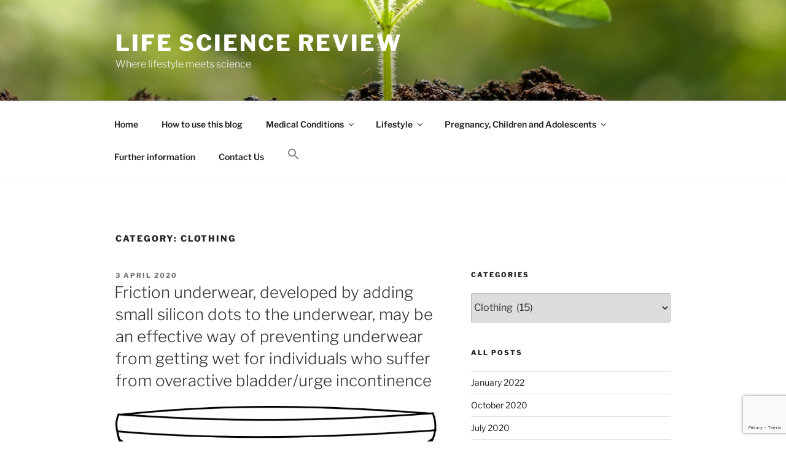

--- FILE ---
content_type: text/html; charset=UTF-8
request_url: https://www.lifesciencereview.com/category/lifestyle/clothing/
body_size: 34187
content:
<!DOCTYPE html>
<html lang="en-GB" class="no-js no-svg">
<head>
<meta charset="UTF-8">
<meta name="viewport" content="width=device-width, initial-scale=1.0">
<link rel="profile" href="https://gmpg.org/xfn/11">

<script>(function(html){html.className = html.className.replace(/\bno-js\b/,'js')})(document.documentElement);</script>
<meta name='robots' content='index, follow, max-image-preview:large, max-snippet:-1, max-video-preview:-1' />
	<style>img:is([sizes="auto" i], [sizes^="auto," i]) { contain-intrinsic-size: 3000px 1500px }</style>
	
	<!-- This site is optimized with the Yoast SEO plugin v25.6 - https://yoast.com/wordpress/plugins/seo/ -->
	<title>Clothing Archives - Life Science Review</title>
	<link rel="canonical" href="https://www.lifesciencereview.com/category/lifestyle/clothing/" />
	<meta property="og:locale" content="en_GB" />
	<meta property="og:type" content="article" />
	<meta property="og:title" content="Clothing Archives - Life Science Review" />
	<meta property="og:url" content="https://www.lifesciencereview.com/category/lifestyle/clothing/" />
	<meta property="og:site_name" content="Life Science Review" />
	<meta name="twitter:card" content="summary_large_image" />
	<script type="application/ld+json" class="yoast-schema-graph">{"@context":"https://schema.org","@graph":[{"@type":"CollectionPage","@id":"https://www.lifesciencereview.com/category/lifestyle/clothing/","url":"https://www.lifesciencereview.com/category/lifestyle/clothing/","name":"Clothing Archives - Life Science Review","isPartOf":{"@id":"https://www.lifesciencereview.com/#website"},"primaryImageOfPage":{"@id":"https://www.lifesciencereview.com/category/lifestyle/clothing/#primaryimage"},"image":{"@id":"https://www.lifesciencereview.com/category/lifestyle/clothing/#primaryimage"},"thumbnailUrl":"https://www.lifesciencereview.com/wp-content/uploads/2020/04/underwear-310927_1280.png","breadcrumb":{"@id":"https://www.lifesciencereview.com/category/lifestyle/clothing/#breadcrumb"},"inLanguage":"en-GB"},{"@type":"ImageObject","inLanguage":"en-GB","@id":"https://www.lifesciencereview.com/category/lifestyle/clothing/#primaryimage","url":"https://www.lifesciencereview.com/wp-content/uploads/2020/04/underwear-310927_1280.png","contentUrl":"https://www.lifesciencereview.com/wp-content/uploads/2020/04/underwear-310927_1280.png","width":1280,"height":687},{"@type":"BreadcrumbList","@id":"https://www.lifesciencereview.com/category/lifestyle/clothing/#breadcrumb","itemListElement":[{"@type":"ListItem","position":1,"name":"Home","item":"https://www.lifesciencereview.com/"},{"@type":"ListItem","position":2,"name":"Lifestyle","item":"https://www.lifesciencereview.com/category/lifestyle/"},{"@type":"ListItem","position":3,"name":"Clothing"}]},{"@type":"WebSite","@id":"https://www.lifesciencereview.com/#website","url":"https://www.lifesciencereview.com/","name":"Life Science Review","description":"Where lifestyle meets science","potentialAction":[{"@type":"SearchAction","target":{"@type":"EntryPoint","urlTemplate":"https://www.lifesciencereview.com/?s={search_term_string}"},"query-input":{"@type":"PropertyValueSpecification","valueRequired":true,"valueName":"search_term_string"}}],"inLanguage":"en-GB"}]}</script>
	<!-- / Yoast SEO plugin. -->


<link rel="alternate" type="application/rss+xml" title="Life Science Review &raquo; Feed" href="https://www.lifesciencereview.com/feed/" />
<link rel="alternate" type="application/rss+xml" title="Life Science Review &raquo; Comments Feed" href="https://www.lifesciencereview.com/comments/feed/" />
<link rel="alternate" type="application/rss+xml" title="Life Science Review &raquo; Clothing Category Feed" href="https://www.lifesciencereview.com/category/lifestyle/clothing/feed/" />
<script>
window._wpemojiSettings = {"baseUrl":"https:\/\/s.w.org\/images\/core\/emoji\/16.0.1\/72x72\/","ext":".png","svgUrl":"https:\/\/s.w.org\/images\/core\/emoji\/16.0.1\/svg\/","svgExt":".svg","source":{"concatemoji":"https:\/\/www.lifesciencereview.com\/wp-includes\/js\/wp-emoji-release.min.js?ver=6.8.3"}};
/*! This file is auto-generated */
!function(s,n){var o,i,e;function c(e){try{var t={supportTests:e,timestamp:(new Date).valueOf()};sessionStorage.setItem(o,JSON.stringify(t))}catch(e){}}function p(e,t,n){e.clearRect(0,0,e.canvas.width,e.canvas.height),e.fillText(t,0,0);var t=new Uint32Array(e.getImageData(0,0,e.canvas.width,e.canvas.height).data),a=(e.clearRect(0,0,e.canvas.width,e.canvas.height),e.fillText(n,0,0),new Uint32Array(e.getImageData(0,0,e.canvas.width,e.canvas.height).data));return t.every(function(e,t){return e===a[t]})}function u(e,t){e.clearRect(0,0,e.canvas.width,e.canvas.height),e.fillText(t,0,0);for(var n=e.getImageData(16,16,1,1),a=0;a<n.data.length;a++)if(0!==n.data[a])return!1;return!0}function f(e,t,n,a){switch(t){case"flag":return n(e,"\ud83c\udff3\ufe0f\u200d\u26a7\ufe0f","\ud83c\udff3\ufe0f\u200b\u26a7\ufe0f")?!1:!n(e,"\ud83c\udde8\ud83c\uddf6","\ud83c\udde8\u200b\ud83c\uddf6")&&!n(e,"\ud83c\udff4\udb40\udc67\udb40\udc62\udb40\udc65\udb40\udc6e\udb40\udc67\udb40\udc7f","\ud83c\udff4\u200b\udb40\udc67\u200b\udb40\udc62\u200b\udb40\udc65\u200b\udb40\udc6e\u200b\udb40\udc67\u200b\udb40\udc7f");case"emoji":return!a(e,"\ud83e\udedf")}return!1}function g(e,t,n,a){var r="undefined"!=typeof WorkerGlobalScope&&self instanceof WorkerGlobalScope?new OffscreenCanvas(300,150):s.createElement("canvas"),o=r.getContext("2d",{willReadFrequently:!0}),i=(o.textBaseline="top",o.font="600 32px Arial",{});return e.forEach(function(e){i[e]=t(o,e,n,a)}),i}function t(e){var t=s.createElement("script");t.src=e,t.defer=!0,s.head.appendChild(t)}"undefined"!=typeof Promise&&(o="wpEmojiSettingsSupports",i=["flag","emoji"],n.supports={everything:!0,everythingExceptFlag:!0},e=new Promise(function(e){s.addEventListener("DOMContentLoaded",e,{once:!0})}),new Promise(function(t){var n=function(){try{var e=JSON.parse(sessionStorage.getItem(o));if("object"==typeof e&&"number"==typeof e.timestamp&&(new Date).valueOf()<e.timestamp+604800&&"object"==typeof e.supportTests)return e.supportTests}catch(e){}return null}();if(!n){if("undefined"!=typeof Worker&&"undefined"!=typeof OffscreenCanvas&&"undefined"!=typeof URL&&URL.createObjectURL&&"undefined"!=typeof Blob)try{var e="postMessage("+g.toString()+"("+[JSON.stringify(i),f.toString(),p.toString(),u.toString()].join(",")+"));",a=new Blob([e],{type:"text/javascript"}),r=new Worker(URL.createObjectURL(a),{name:"wpTestEmojiSupports"});return void(r.onmessage=function(e){c(n=e.data),r.terminate(),t(n)})}catch(e){}c(n=g(i,f,p,u))}t(n)}).then(function(e){for(var t in e)n.supports[t]=e[t],n.supports.everything=n.supports.everything&&n.supports[t],"flag"!==t&&(n.supports.everythingExceptFlag=n.supports.everythingExceptFlag&&n.supports[t]);n.supports.everythingExceptFlag=n.supports.everythingExceptFlag&&!n.supports.flag,n.DOMReady=!1,n.readyCallback=function(){n.DOMReady=!0}}).then(function(){return e}).then(function(){var e;n.supports.everything||(n.readyCallback(),(e=n.source||{}).concatemoji?t(e.concatemoji):e.wpemoji&&e.twemoji&&(t(e.twemoji),t(e.wpemoji)))}))}((window,document),window._wpemojiSettings);
</script>
<style id='wp-emoji-styles-inline-css'>

	img.wp-smiley, img.emoji {
		display: inline !important;
		border: none !important;
		box-shadow: none !important;
		height: 1em !important;
		width: 1em !important;
		margin: 0 0.07em !important;
		vertical-align: -0.1em !important;
		background: none !important;
		padding: 0 !important;
	}
</style>
<link rel='stylesheet' id='wp-block-library-css' href='https://www.lifesciencereview.com/wp-includes/css/dist/block-library/style.min.css?ver=6.8.3' media='all' />
<style id='wp-block-library-theme-inline-css'>
.wp-block-audio :where(figcaption){color:#555;font-size:13px;text-align:center}.is-dark-theme .wp-block-audio :where(figcaption){color:#ffffffa6}.wp-block-audio{margin:0 0 1em}.wp-block-code{border:1px solid #ccc;border-radius:4px;font-family:Menlo,Consolas,monaco,monospace;padding:.8em 1em}.wp-block-embed :where(figcaption){color:#555;font-size:13px;text-align:center}.is-dark-theme .wp-block-embed :where(figcaption){color:#ffffffa6}.wp-block-embed{margin:0 0 1em}.blocks-gallery-caption{color:#555;font-size:13px;text-align:center}.is-dark-theme .blocks-gallery-caption{color:#ffffffa6}:root :where(.wp-block-image figcaption){color:#555;font-size:13px;text-align:center}.is-dark-theme :root :where(.wp-block-image figcaption){color:#ffffffa6}.wp-block-image{margin:0 0 1em}.wp-block-pullquote{border-bottom:4px solid;border-top:4px solid;color:currentColor;margin-bottom:1.75em}.wp-block-pullquote cite,.wp-block-pullquote footer,.wp-block-pullquote__citation{color:currentColor;font-size:.8125em;font-style:normal;text-transform:uppercase}.wp-block-quote{border-left:.25em solid;margin:0 0 1.75em;padding-left:1em}.wp-block-quote cite,.wp-block-quote footer{color:currentColor;font-size:.8125em;font-style:normal;position:relative}.wp-block-quote:where(.has-text-align-right){border-left:none;border-right:.25em solid;padding-left:0;padding-right:1em}.wp-block-quote:where(.has-text-align-center){border:none;padding-left:0}.wp-block-quote.is-large,.wp-block-quote.is-style-large,.wp-block-quote:where(.is-style-plain){border:none}.wp-block-search .wp-block-search__label{font-weight:700}.wp-block-search__button{border:1px solid #ccc;padding:.375em .625em}:where(.wp-block-group.has-background){padding:1.25em 2.375em}.wp-block-separator.has-css-opacity{opacity:.4}.wp-block-separator{border:none;border-bottom:2px solid;margin-left:auto;margin-right:auto}.wp-block-separator.has-alpha-channel-opacity{opacity:1}.wp-block-separator:not(.is-style-wide):not(.is-style-dots){width:100px}.wp-block-separator.has-background:not(.is-style-dots){border-bottom:none;height:1px}.wp-block-separator.has-background:not(.is-style-wide):not(.is-style-dots){height:2px}.wp-block-table{margin:0 0 1em}.wp-block-table td,.wp-block-table th{word-break:normal}.wp-block-table :where(figcaption){color:#555;font-size:13px;text-align:center}.is-dark-theme .wp-block-table :where(figcaption){color:#ffffffa6}.wp-block-video :where(figcaption){color:#555;font-size:13px;text-align:center}.is-dark-theme .wp-block-video :where(figcaption){color:#ffffffa6}.wp-block-video{margin:0 0 1em}:root :where(.wp-block-template-part.has-background){margin-bottom:0;margin-top:0;padding:1.25em 2.375em}
</style>
<style id='classic-theme-styles-inline-css'>
/*! This file is auto-generated */
.wp-block-button__link{color:#fff;background-color:#32373c;border-radius:9999px;box-shadow:none;text-decoration:none;padding:calc(.667em + 2px) calc(1.333em + 2px);font-size:1.125em}.wp-block-file__button{background:#32373c;color:#fff;text-decoration:none}
</style>
<style id='global-styles-inline-css'>
:root{--wp--preset--aspect-ratio--square: 1;--wp--preset--aspect-ratio--4-3: 4/3;--wp--preset--aspect-ratio--3-4: 3/4;--wp--preset--aspect-ratio--3-2: 3/2;--wp--preset--aspect-ratio--2-3: 2/3;--wp--preset--aspect-ratio--16-9: 16/9;--wp--preset--aspect-ratio--9-16: 9/16;--wp--preset--color--black: #000000;--wp--preset--color--cyan-bluish-gray: #abb8c3;--wp--preset--color--white: #ffffff;--wp--preset--color--pale-pink: #f78da7;--wp--preset--color--vivid-red: #cf2e2e;--wp--preset--color--luminous-vivid-orange: #ff6900;--wp--preset--color--luminous-vivid-amber: #fcb900;--wp--preset--color--light-green-cyan: #7bdcb5;--wp--preset--color--vivid-green-cyan: #00d084;--wp--preset--color--pale-cyan-blue: #8ed1fc;--wp--preset--color--vivid-cyan-blue: #0693e3;--wp--preset--color--vivid-purple: #9b51e0;--wp--preset--gradient--vivid-cyan-blue-to-vivid-purple: linear-gradient(135deg,rgba(6,147,227,1) 0%,rgb(155,81,224) 100%);--wp--preset--gradient--light-green-cyan-to-vivid-green-cyan: linear-gradient(135deg,rgb(122,220,180) 0%,rgb(0,208,130) 100%);--wp--preset--gradient--luminous-vivid-amber-to-luminous-vivid-orange: linear-gradient(135deg,rgba(252,185,0,1) 0%,rgba(255,105,0,1) 100%);--wp--preset--gradient--luminous-vivid-orange-to-vivid-red: linear-gradient(135deg,rgba(255,105,0,1) 0%,rgb(207,46,46) 100%);--wp--preset--gradient--very-light-gray-to-cyan-bluish-gray: linear-gradient(135deg,rgb(238,238,238) 0%,rgb(169,184,195) 100%);--wp--preset--gradient--cool-to-warm-spectrum: linear-gradient(135deg,rgb(74,234,220) 0%,rgb(151,120,209) 20%,rgb(207,42,186) 40%,rgb(238,44,130) 60%,rgb(251,105,98) 80%,rgb(254,248,76) 100%);--wp--preset--gradient--blush-light-purple: linear-gradient(135deg,rgb(255,206,236) 0%,rgb(152,150,240) 100%);--wp--preset--gradient--blush-bordeaux: linear-gradient(135deg,rgb(254,205,165) 0%,rgb(254,45,45) 50%,rgb(107,0,62) 100%);--wp--preset--gradient--luminous-dusk: linear-gradient(135deg,rgb(255,203,112) 0%,rgb(199,81,192) 50%,rgb(65,88,208) 100%);--wp--preset--gradient--pale-ocean: linear-gradient(135deg,rgb(255,245,203) 0%,rgb(182,227,212) 50%,rgb(51,167,181) 100%);--wp--preset--gradient--electric-grass: linear-gradient(135deg,rgb(202,248,128) 0%,rgb(113,206,126) 100%);--wp--preset--gradient--midnight: linear-gradient(135deg,rgb(2,3,129) 0%,rgb(40,116,252) 100%);--wp--preset--font-size--small: 13px;--wp--preset--font-size--medium: 20px;--wp--preset--font-size--large: 36px;--wp--preset--font-size--x-large: 42px;--wp--preset--spacing--20: 0.44rem;--wp--preset--spacing--30: 0.67rem;--wp--preset--spacing--40: 1rem;--wp--preset--spacing--50: 1.5rem;--wp--preset--spacing--60: 2.25rem;--wp--preset--spacing--70: 3.38rem;--wp--preset--spacing--80: 5.06rem;--wp--preset--shadow--natural: 6px 6px 9px rgba(0, 0, 0, 0.2);--wp--preset--shadow--deep: 12px 12px 50px rgba(0, 0, 0, 0.4);--wp--preset--shadow--sharp: 6px 6px 0px rgba(0, 0, 0, 0.2);--wp--preset--shadow--outlined: 6px 6px 0px -3px rgba(255, 255, 255, 1), 6px 6px rgba(0, 0, 0, 1);--wp--preset--shadow--crisp: 6px 6px 0px rgba(0, 0, 0, 1);}:where(.is-layout-flex){gap: 0.5em;}:where(.is-layout-grid){gap: 0.5em;}body .is-layout-flex{display: flex;}.is-layout-flex{flex-wrap: wrap;align-items: center;}.is-layout-flex > :is(*, div){margin: 0;}body .is-layout-grid{display: grid;}.is-layout-grid > :is(*, div){margin: 0;}:where(.wp-block-columns.is-layout-flex){gap: 2em;}:where(.wp-block-columns.is-layout-grid){gap: 2em;}:where(.wp-block-post-template.is-layout-flex){gap: 1.25em;}:where(.wp-block-post-template.is-layout-grid){gap: 1.25em;}.has-black-color{color: var(--wp--preset--color--black) !important;}.has-cyan-bluish-gray-color{color: var(--wp--preset--color--cyan-bluish-gray) !important;}.has-white-color{color: var(--wp--preset--color--white) !important;}.has-pale-pink-color{color: var(--wp--preset--color--pale-pink) !important;}.has-vivid-red-color{color: var(--wp--preset--color--vivid-red) !important;}.has-luminous-vivid-orange-color{color: var(--wp--preset--color--luminous-vivid-orange) !important;}.has-luminous-vivid-amber-color{color: var(--wp--preset--color--luminous-vivid-amber) !important;}.has-light-green-cyan-color{color: var(--wp--preset--color--light-green-cyan) !important;}.has-vivid-green-cyan-color{color: var(--wp--preset--color--vivid-green-cyan) !important;}.has-pale-cyan-blue-color{color: var(--wp--preset--color--pale-cyan-blue) !important;}.has-vivid-cyan-blue-color{color: var(--wp--preset--color--vivid-cyan-blue) !important;}.has-vivid-purple-color{color: var(--wp--preset--color--vivid-purple) !important;}.has-black-background-color{background-color: var(--wp--preset--color--black) !important;}.has-cyan-bluish-gray-background-color{background-color: var(--wp--preset--color--cyan-bluish-gray) !important;}.has-white-background-color{background-color: var(--wp--preset--color--white) !important;}.has-pale-pink-background-color{background-color: var(--wp--preset--color--pale-pink) !important;}.has-vivid-red-background-color{background-color: var(--wp--preset--color--vivid-red) !important;}.has-luminous-vivid-orange-background-color{background-color: var(--wp--preset--color--luminous-vivid-orange) !important;}.has-luminous-vivid-amber-background-color{background-color: var(--wp--preset--color--luminous-vivid-amber) !important;}.has-light-green-cyan-background-color{background-color: var(--wp--preset--color--light-green-cyan) !important;}.has-vivid-green-cyan-background-color{background-color: var(--wp--preset--color--vivid-green-cyan) !important;}.has-pale-cyan-blue-background-color{background-color: var(--wp--preset--color--pale-cyan-blue) !important;}.has-vivid-cyan-blue-background-color{background-color: var(--wp--preset--color--vivid-cyan-blue) !important;}.has-vivid-purple-background-color{background-color: var(--wp--preset--color--vivid-purple) !important;}.has-black-border-color{border-color: var(--wp--preset--color--black) !important;}.has-cyan-bluish-gray-border-color{border-color: var(--wp--preset--color--cyan-bluish-gray) !important;}.has-white-border-color{border-color: var(--wp--preset--color--white) !important;}.has-pale-pink-border-color{border-color: var(--wp--preset--color--pale-pink) !important;}.has-vivid-red-border-color{border-color: var(--wp--preset--color--vivid-red) !important;}.has-luminous-vivid-orange-border-color{border-color: var(--wp--preset--color--luminous-vivid-orange) !important;}.has-luminous-vivid-amber-border-color{border-color: var(--wp--preset--color--luminous-vivid-amber) !important;}.has-light-green-cyan-border-color{border-color: var(--wp--preset--color--light-green-cyan) !important;}.has-vivid-green-cyan-border-color{border-color: var(--wp--preset--color--vivid-green-cyan) !important;}.has-pale-cyan-blue-border-color{border-color: var(--wp--preset--color--pale-cyan-blue) !important;}.has-vivid-cyan-blue-border-color{border-color: var(--wp--preset--color--vivid-cyan-blue) !important;}.has-vivid-purple-border-color{border-color: var(--wp--preset--color--vivid-purple) !important;}.has-vivid-cyan-blue-to-vivid-purple-gradient-background{background: var(--wp--preset--gradient--vivid-cyan-blue-to-vivid-purple) !important;}.has-light-green-cyan-to-vivid-green-cyan-gradient-background{background: var(--wp--preset--gradient--light-green-cyan-to-vivid-green-cyan) !important;}.has-luminous-vivid-amber-to-luminous-vivid-orange-gradient-background{background: var(--wp--preset--gradient--luminous-vivid-amber-to-luminous-vivid-orange) !important;}.has-luminous-vivid-orange-to-vivid-red-gradient-background{background: var(--wp--preset--gradient--luminous-vivid-orange-to-vivid-red) !important;}.has-very-light-gray-to-cyan-bluish-gray-gradient-background{background: var(--wp--preset--gradient--very-light-gray-to-cyan-bluish-gray) !important;}.has-cool-to-warm-spectrum-gradient-background{background: var(--wp--preset--gradient--cool-to-warm-spectrum) !important;}.has-blush-light-purple-gradient-background{background: var(--wp--preset--gradient--blush-light-purple) !important;}.has-blush-bordeaux-gradient-background{background: var(--wp--preset--gradient--blush-bordeaux) !important;}.has-luminous-dusk-gradient-background{background: var(--wp--preset--gradient--luminous-dusk) !important;}.has-pale-ocean-gradient-background{background: var(--wp--preset--gradient--pale-ocean) !important;}.has-electric-grass-gradient-background{background: var(--wp--preset--gradient--electric-grass) !important;}.has-midnight-gradient-background{background: var(--wp--preset--gradient--midnight) !important;}.has-small-font-size{font-size: var(--wp--preset--font-size--small) !important;}.has-medium-font-size{font-size: var(--wp--preset--font-size--medium) !important;}.has-large-font-size{font-size: var(--wp--preset--font-size--large) !important;}.has-x-large-font-size{font-size: var(--wp--preset--font-size--x-large) !important;}
:where(.wp-block-post-template.is-layout-flex){gap: 1.25em;}:where(.wp-block-post-template.is-layout-grid){gap: 1.25em;}
:where(.wp-block-columns.is-layout-flex){gap: 2em;}:where(.wp-block-columns.is-layout-grid){gap: 2em;}
:root :where(.wp-block-pullquote){font-size: 1.5em;line-height: 1.6;}
</style>
<link rel='stylesheet' id='contact-form-7-css' href='https://www.lifesciencereview.com/wp-content/plugins/contact-form-7/includes/css/styles.css?ver=6.1.1' media='all' />
<link rel='stylesheet' id='ivory-search-styles-css' href='https://www.lifesciencereview.com/wp-content/plugins/add-search-to-menu/public/css/ivory-search.min.css?ver=5.5.11' media='all' />
<link rel='stylesheet' id='twentyseventeen-fonts-css' href='https://www.lifesciencereview.com/wp-content/themes/twentyseventeen/assets/fonts/font-libre-franklin.css?ver=20230328' media='all' />
<link rel='stylesheet' id='twentyseventeen-style-css' href='https://www.lifesciencereview.com/wp-content/themes/twentyseventeen/style.css?ver=20250415' media='all' />
<link rel='stylesheet' id='twentyseventeen-block-style-css' href='https://www.lifesciencereview.com/wp-content/themes/twentyseventeen/assets/css/blocks.css?ver=20240729' media='all' />
<script src="https://www.lifesciencereview.com/wp-includes/js/jquery/jquery.min.js?ver=3.7.1" id="jquery-core-js"></script>
<script src="https://www.lifesciencereview.com/wp-includes/js/jquery/jquery-migrate.min.js?ver=3.4.1" id="jquery-migrate-js"></script>
<script id="twentyseventeen-global-js-extra">
var twentyseventeenScreenReaderText = {"quote":"<svg class=\"icon icon-quote-right\" aria-hidden=\"true\" role=\"img\"> <use href=\"#icon-quote-right\" xlink:href=\"#icon-quote-right\"><\/use> <\/svg>","expand":"Expand child menu","collapse":"Collapse child menu","icon":"<svg class=\"icon icon-angle-down\" aria-hidden=\"true\" role=\"img\"> <use href=\"#icon-angle-down\" xlink:href=\"#icon-angle-down\"><\/use> <span class=\"svg-fallback icon-angle-down\"><\/span><\/svg>"};
</script>
<script src="https://www.lifesciencereview.com/wp-content/themes/twentyseventeen/assets/js/global.js?ver=20211130" id="twentyseventeen-global-js" defer data-wp-strategy="defer"></script>
<script src="https://www.lifesciencereview.com/wp-content/themes/twentyseventeen/assets/js/navigation.js?ver=20210122" id="twentyseventeen-navigation-js" defer data-wp-strategy="defer"></script>
<link rel="https://api.w.org/" href="https://www.lifesciencereview.com/wp-json/" /><link rel="alternate" title="JSON" type="application/json" href="https://www.lifesciencereview.com/wp-json/wp/v2/categories/1610" /><link rel="EditURI" type="application/rsd+xml" title="RSD" href="https://www.lifesciencereview.com/xmlrpc.php?rsd" />
<meta name="generator" content="WordPress 6.8.3" />
<link rel="icon" href="https://www.lifesciencereview.com/wp-content/uploads/2019/04/cropped-Untitled-32x32.png" sizes="32x32" />
<link rel="icon" href="https://www.lifesciencereview.com/wp-content/uploads/2019/04/cropped-Untitled-192x192.png" sizes="192x192" />
<link rel="apple-touch-icon" href="https://www.lifesciencereview.com/wp-content/uploads/2019/04/cropped-Untitled-180x180.png" />
<meta name="msapplication-TileImage" content="https://www.lifesciencereview.com/wp-content/uploads/2019/04/cropped-Untitled-270x270.png" />
</head>

<body class="archive category category-clothing category-1610 wp-embed-responsive wp-theme-twentyseventeen twentyseventeen hfeed has-header-image has-sidebar page-two-column colors-light">
<div id="page" class="site">
	<a class="skip-link screen-reader-text" href="#content">
		Skip to content	</a>

	<header id="masthead" class="site-header">

		<div class="custom-header">

		<div class="custom-header-media">
			<div id="wp-custom-header" class="wp-custom-header"><img src="https://www.lifesciencereview.com/wp-content/uploads/2019/04/cropped-outloud_soil2-2.jpg" width="2000" height="1161" alt="" srcset="https://www.lifesciencereview.com/wp-content/uploads/2019/04/cropped-outloud_soil2-2.jpg 2000w, https://www.lifesciencereview.com/wp-content/uploads/2019/04/cropped-outloud_soil2-2-300x174.jpg 300w, https://www.lifesciencereview.com/wp-content/uploads/2019/04/cropped-outloud_soil2-2-768x446.jpg 768w, https://www.lifesciencereview.com/wp-content/uploads/2019/04/cropped-outloud_soil2-2-1024x594.jpg 1024w" sizes="(max-width: 767px) 200vw, 100vw" decoding="async" fetchpriority="high" /></div>		</div>

	<div class="site-branding">
	<div class="wrap">

		
		<div class="site-branding-text">
										<p class="site-title"><a href="https://www.lifesciencereview.com/" rel="home" >Life Science Review</a></p>
			
							<p class="site-description">Where lifestyle meets science</p>
					</div><!-- .site-branding-text -->

		
	</div><!-- .wrap -->
</div><!-- .site-branding -->

</div><!-- .custom-header -->

					<div class="navigation-top">
				<div class="wrap">
					<nav id="site-navigation" class="main-navigation" aria-label="Top Menu">
	<button class="menu-toggle" aria-controls="top-menu" aria-expanded="false">
		<svg class="icon icon-bars" aria-hidden="true" role="img"> <use href="#icon-bars" xlink:href="#icon-bars"></use> </svg><svg class="icon icon-close" aria-hidden="true" role="img"> <use href="#icon-close" xlink:href="#icon-close"></use> </svg>Menu	</button>

	<div class="menu-home-container"><ul id="top-menu" class="menu"><li id="menu-item-2617" class="menu-item menu-item-type-post_type menu-item-object-page menu-item-home menu-item-2617"><a href="https://www.lifesciencereview.com/">Home</a></li>
<li id="menu-item-341" class="menu-item menu-item-type-post_type menu-item-object-page menu-item-341"><a href="https://www.lifesciencereview.com/about-us/">How to use this blog</a></li>
<li id="menu-item-4136" class="menu-item menu-item-type-taxonomy menu-item-object-category menu-item-has-children menu-item-4136"><a href="https://www.lifesciencereview.com/category/medical-conditions/">Medical Conditions<svg class="icon icon-angle-down" aria-hidden="true" role="img"> <use href="#icon-angle-down" xlink:href="#icon-angle-down"></use> </svg></a>
<ul class="sub-menu">
	<li id="menu-item-4137" class="menu-item menu-item-type-taxonomy menu-item-object-category menu-item-4137"><a href="https://www.lifesciencereview.com/category/medical-conditions/adhd/">ADHD</a></li>
	<li id="menu-item-4138" class="menu-item menu-item-type-taxonomy menu-item-object-category menu-item-4138"><a href="https://www.lifesciencereview.com/category/medical-conditions/allergies/">Allergies</a></li>
	<li id="menu-item-4235" class="menu-item menu-item-type-taxonomy menu-item-object-category menu-item-4235"><a href="https://www.lifesciencereview.com/category/medical-conditions/alzheimers-disease/">Alzheimer&#8217;s/Dementia</a></li>
	<li id="menu-item-4333" class="menu-item menu-item-type-taxonomy menu-item-object-category menu-item-4333"><a href="https://www.lifesciencereview.com/category/medical-conditions/anaemia/">Anaemia</a></li>
	<li id="menu-item-4142" class="menu-item menu-item-type-taxonomy menu-item-object-category menu-item-4142"><a href="https://www.lifesciencereview.com/category/medical-conditions/autistic-spectrum-disorder/">Autistic spectrum disorder</a></li>
	<li id="menu-item-4147" class="menu-item menu-item-type-taxonomy menu-item-object-category menu-item-has-children menu-item-4147"><a href="https://www.lifesciencereview.com/category/medical-conditions/cancer/">Cancer<svg class="icon icon-angle-down" aria-hidden="true" role="img"> <use href="#icon-angle-down" xlink:href="#icon-angle-down"></use> </svg></a>
	<ul class="sub-menu">
		<li id="menu-item-4219" class="menu-item menu-item-type-taxonomy menu-item-object-category menu-item-4219"><a href="https://www.lifesciencereview.com/category/medical-conditions/cancer/bladder-cancer/">Bladder cancer</a></li>
		<li id="menu-item-4148" class="menu-item menu-item-type-taxonomy menu-item-object-category menu-item-4148"><a href="https://www.lifesciencereview.com/category/medical-conditions/cancer/bowel-cancer/">Bowel cancer</a></li>
		<li id="menu-item-4149" class="menu-item menu-item-type-taxonomy menu-item-object-category menu-item-4149"><a href="https://www.lifesciencereview.com/category/medical-conditions/cancer/breast-cancer/">Breast cancer</a></li>
		<li id="menu-item-4220" class="menu-item menu-item-type-taxonomy menu-item-object-category menu-item-4220"><a href="https://www.lifesciencereview.com/category/medical-conditions/cancer/colorectal-cancer/">Colorectal cancer</a></li>
		<li id="menu-item-4221" class="menu-item menu-item-type-taxonomy menu-item-object-category menu-item-4221"><a href="https://www.lifesciencereview.com/category/medical-conditions/cancer/head-and-neck-cancer/">Head and neck cancer</a></li>
		<li id="menu-item-4222" class="menu-item menu-item-type-taxonomy menu-item-object-category menu-item-4222"><a href="https://www.lifesciencereview.com/category/medical-conditions/cancer/kidney-renal-cancer/">Kidney/renal cancer</a></li>
		<li id="menu-item-4223" class="menu-item menu-item-type-taxonomy menu-item-object-category menu-item-4223"><a href="https://www.lifesciencereview.com/category/medical-conditions/cancer/liver-cancer/">Liver cancer</a></li>
		<li id="menu-item-4150" class="menu-item menu-item-type-taxonomy menu-item-object-category menu-item-4150"><a href="https://www.lifesciencereview.com/category/medical-conditions/cancer/lung-cancer/">Lung cancer</a></li>
		<li id="menu-item-4224" class="menu-item menu-item-type-taxonomy menu-item-object-category menu-item-4224"><a href="https://www.lifesciencereview.com/category/medical-conditions/cancer/oesophageal-cancer/">Oesophageal cancer</a></li>
		<li id="menu-item-4225" class="menu-item menu-item-type-taxonomy menu-item-object-category menu-item-4225"><a href="https://www.lifesciencereview.com/category/medical-conditions/cancer/other-cancers/">Other cancers</a></li>
		<li id="menu-item-4226" class="menu-item menu-item-type-taxonomy menu-item-object-category menu-item-4226"><a href="https://www.lifesciencereview.com/category/medical-conditions/cancer/ovarian-cancer/">Ovarian cancer</a></li>
		<li id="menu-item-4191" class="menu-item menu-item-type-taxonomy menu-item-object-category menu-item-4191"><a href="https://www.lifesciencereview.com/category/medical-conditions/cancer/prostate-cancer/">Prostate cancer</a></li>
		<li id="menu-item-4151" class="menu-item menu-item-type-taxonomy menu-item-object-category menu-item-4151"><a href="https://www.lifesciencereview.com/category/medical-conditions/cancer/skin-cancer/">Skin cancer</a></li>
	</ul>
</li>
	<li id="menu-item-4160" class="menu-item menu-item-type-taxonomy menu-item-object-category menu-item-has-children menu-item-4160"><a href="https://www.lifesciencereview.com/category/medical-conditions/cardiovascular-disorders/">Cardiovascular Disorders<svg class="icon icon-angle-down" aria-hidden="true" role="img"> <use href="#icon-angle-down" xlink:href="#icon-angle-down"></use> </svg></a>
	<ul class="sub-menu">
		<li id="menu-item-4201" class="menu-item menu-item-type-taxonomy menu-item-object-category menu-item-4201"><a href="https://www.lifesciencereview.com/category/medical-conditions/cardiovascular-disorders/arrythmias/">Arrythmias</a></li>
		<li id="menu-item-4203" class="menu-item menu-item-type-taxonomy menu-item-object-category menu-item-4203"><a href="https://www.lifesciencereview.com/category/medical-conditions/cardiovascular-disorders/coronary-heart-disease/">Coronary Heart Disease</a></li>
		<li id="menu-item-4204" class="menu-item menu-item-type-taxonomy menu-item-object-category menu-item-4204"><a href="https://www.lifesciencereview.com/category/medical-conditions/cardiovascular-disorders/heart-attack/">Heart Attack</a></li>
		<li id="menu-item-4205" class="menu-item menu-item-type-taxonomy menu-item-object-category menu-item-4205"><a href="https://www.lifesciencereview.com/category/medical-conditions/cardiovascular-disorders/heart-failure/">Heart Failure</a></li>
		<li id="menu-item-4206" class="menu-item menu-item-type-taxonomy menu-item-object-category menu-item-4206"><a href="https://www.lifesciencereview.com/category/medical-conditions/cardiovascular-disorders/hypertension/">Hypertension</a></li>
	</ul>
</li>
	<li id="menu-item-4152" class="menu-item menu-item-type-taxonomy menu-item-object-category menu-item-4152"><a href="https://www.lifesciencereview.com/category/medical-conditions/cholesterol-and-lipid-disorders/">Cholesterol and Lipid Disorders</a></li>
	<li id="menu-item-4145" class="menu-item menu-item-type-taxonomy menu-item-object-category menu-item-4145"><a href="https://www.lifesciencereview.com/category/medical-conditions/cognitive-function/">Cognitive function</a></li>
	<li id="menu-item-4334" class="menu-item menu-item-type-taxonomy menu-item-object-category menu-item-4334"><a href="https://www.lifesciencereview.com/category/medical-conditions/dental-problems/">Dental problems</a></li>
	<li id="menu-item-4153" class="menu-item menu-item-type-taxonomy menu-item-object-category menu-item-has-children menu-item-4153"><a href="https://www.lifesciencereview.com/category/medical-conditions/diabetes/">Diabetes<svg class="icon icon-angle-down" aria-hidden="true" role="img"> <use href="#icon-angle-down" xlink:href="#icon-angle-down"></use> </svg></a>
	<ul class="sub-menu">
		<li id="menu-item-4154" class="menu-item menu-item-type-taxonomy menu-item-object-category menu-item-4154"><a href="https://www.lifesciencereview.com/category/medical-conditions/diabetes/type-1/">Diabetes Type 1</a></li>
		<li id="menu-item-4155" class="menu-item menu-item-type-taxonomy menu-item-object-category menu-item-4155"><a href="https://www.lifesciencereview.com/category/medical-conditions/diabetes/type-2/">Diabetes Type 2</a></li>
		<li id="menu-item-4336" class="menu-item menu-item-type-taxonomy menu-item-object-category menu-item-4336"><a href="https://www.lifesciencereview.com/category/medical-conditions/diabetes/diabetic-retinopathy/">Diabetic retinopathy</a></li>
		<li id="menu-item-4351" class="menu-item menu-item-type-taxonomy menu-item-object-category menu-item-4351"><a href="https://www.lifesciencereview.com/category/medical-conditions/diabetes/gestational-diabetes/">Gestational diabetes</a></li>
	</ul>
</li>
	<li id="menu-item-4200" class="menu-item menu-item-type-taxonomy menu-item-object-category menu-item-4200"><a href="https://www.lifesciencereview.com/category/medical-conditions/ent-disorders/">ENT Disorders</a></li>
	<li id="menu-item-4156" class="menu-item menu-item-type-taxonomy menu-item-object-category menu-item-4156"><a href="https://www.lifesciencereview.com/category/medical-conditions/eye-disorders/">Eye Disorders</a></li>
	<li id="menu-item-4237" class="menu-item menu-item-type-taxonomy menu-item-object-category menu-item-4237"><a href="https://www.lifesciencereview.com/category/medical-conditions/fibromyalgia/">Fibromyalgia</a></li>
	<li id="menu-item-4157" class="menu-item menu-item-type-taxonomy menu-item-object-category menu-item-4157"><a href="https://www.lifesciencereview.com/category/medical-conditions/gastrointestinal-disorders/">Gastrointestinal Disorders</a></li>
	<li id="menu-item-4341" class="menu-item menu-item-type-taxonomy menu-item-object-category menu-item-4341"><a href="https://www.lifesciencereview.com/category/medical-conditions/gut-microbiome/">Gut microbiome</a></li>
	<li id="menu-item-4342" class="menu-item menu-item-type-taxonomy menu-item-object-category menu-item-has-children menu-item-4342"><a href="https://www.lifesciencereview.com/category/medical-conditions/gynaecological-conditions/">Gynaecological conditions<svg class="icon icon-angle-down" aria-hidden="true" role="img"> <use href="#icon-angle-down" xlink:href="#icon-angle-down"></use> </svg></a>
	<ul class="sub-menu">
		<li id="menu-item-4337" class="menu-item menu-item-type-taxonomy menu-item-object-category menu-item-4337"><a href="https://www.lifesciencereview.com/category/medical-conditions/gynaecological-conditions/endometriosis-gynaecological-conditions/">Endometriosis</a></li>
		<li id="menu-item-4343" class="menu-item menu-item-type-taxonomy menu-item-object-category menu-item-4343"><a href="https://www.lifesciencereview.com/category/medical-conditions/gynaecological-conditions/menopause-gynaecological-conditions/">Menopause</a></li>
	</ul>
</li>
	<li id="menu-item-4227" class="menu-item menu-item-type-taxonomy menu-item-object-category menu-item-4227"><a href="https://www.lifesciencereview.com/category/medical-conditions/immune-system/">Immune System</a></li>
	<li id="menu-item-4161" class="menu-item menu-item-type-taxonomy menu-item-object-category menu-item-4161"><a href="https://www.lifesciencereview.com/category/medical-conditions/inflammation/">Inflammation</a></li>
	<li id="menu-item-4228" class="menu-item menu-item-type-taxonomy menu-item-object-category menu-item-4228"><a href="https://www.lifesciencereview.com/category/medical-conditions/insulin-resistance/">Insulin Resistance</a></li>
	<li id="menu-item-4162" class="menu-item menu-item-type-taxonomy menu-item-object-category menu-item-4162"><a href="https://www.lifesciencereview.com/category/medical-conditions/liver-disorders/">Liver Disorders</a></li>
	<li id="menu-item-4164" class="menu-item menu-item-type-taxonomy menu-item-object-category menu-item-has-children menu-item-4164"><a href="https://www.lifesciencereview.com/category/medical-conditions/mental-health/">Mental Health<svg class="icon icon-angle-down" aria-hidden="true" role="img"> <use href="#icon-angle-down" xlink:href="#icon-angle-down"></use> </svg></a>
	<ul class="sub-menu">
		<li id="menu-item-4166" class="menu-item menu-item-type-taxonomy menu-item-object-category menu-item-4166"><a href="https://www.lifesciencereview.com/category/medical-conditions/mental-health/anxiety/">Anxiety</a></li>
		<li id="menu-item-4167" class="menu-item menu-item-type-taxonomy menu-item-object-category menu-item-4167"><a href="https://www.lifesciencereview.com/category/medical-conditions/mental-health/depression/">Depression</a></li>
		<li id="menu-item-4165" class="menu-item menu-item-type-taxonomy menu-item-object-category menu-item-4165"><a href="https://www.lifesciencereview.com/category/medical-conditions/mental-health/schizophrenia/">Schizophrenia</a></li>
	</ul>
</li>
	<li id="menu-item-4168" class="menu-item menu-item-type-taxonomy menu-item-object-category menu-item-has-children menu-item-4168"><a href="https://www.lifesciencereview.com/category/medical-conditions/musculoskeletal-disorders/">Musculoskeletal Disorders<svg class="icon icon-angle-down" aria-hidden="true" role="img"> <use href="#icon-angle-down" xlink:href="#icon-angle-down"></use> </svg></a>
	<ul class="sub-menu">
		<li id="menu-item-4335" class="menu-item menu-item-type-taxonomy menu-item-object-category menu-item-4335"><a href="https://www.lifesciencereview.com/category/medical-conditions/musculoskeletal-disorders/back-pain/">Back pain</a></li>
		<li id="menu-item-4344" class="menu-item menu-item-type-taxonomy menu-item-object-category menu-item-4344"><a href="https://www.lifesciencereview.com/category/medical-conditions/musculoskeletal-disorders/falls/">Falls</a></li>
		<li id="menu-item-4345" class="menu-item menu-item-type-taxonomy menu-item-object-category menu-item-4345"><a href="https://www.lifesciencereview.com/category/medical-conditions/musculoskeletal-disorders/fractures/">Fractures</a></li>
		<li id="menu-item-4346" class="menu-item menu-item-type-taxonomy menu-item-object-category menu-item-4346"><a href="https://www.lifesciencereview.com/category/medical-conditions/musculoskeletal-disorders/frailty/">Frailty</a></li>
		<li id="menu-item-4347" class="menu-item menu-item-type-taxonomy menu-item-object-category menu-item-4347"><a href="https://www.lifesciencereview.com/category/medical-conditions/musculoskeletal-disorders/osteoporosis/">Osteoporosis</a></li>
	</ul>
</li>
	<li id="menu-item-4186" class="menu-item menu-item-type-taxonomy menu-item-object-category menu-item-has-children menu-item-4186"><a href="https://www.lifesciencereview.com/category/medical-conditions/neurological-disorders/">Neurological Disorders<svg class="icon icon-angle-down" aria-hidden="true" role="img"> <use href="#icon-angle-down" xlink:href="#icon-angle-down"></use> </svg></a>
	<ul class="sub-menu">
		<li id="menu-item-4338" class="menu-item menu-item-type-taxonomy menu-item-object-category menu-item-4338"><a href="https://www.lifesciencereview.com/category/medical-conditions/neurological-disorders/epilepsy/">Epilepsy</a></li>
		<li id="menu-item-4348" class="menu-item menu-item-type-taxonomy menu-item-object-category menu-item-4348"><a href="https://www.lifesciencereview.com/category/medical-conditions/neurological-disorders/multiple-sclerosis/">Multiple sclerosis</a></li>
		<li id="menu-item-4364" class="menu-item menu-item-type-taxonomy menu-item-object-category menu-item-4364"><a href="https://www.lifesciencereview.com/category/medical-conditions/neurological-disorders/parkinsons-disease/">Parkinson&#8217;s disease</a></li>
	</ul>
</li>
	<li id="menu-item-4170" class="menu-item menu-item-type-taxonomy menu-item-object-category menu-item-4170"><a href="https://www.lifesciencereview.com/category/medical-conditions/obesity-overweight/">Obesity/Overweight</a></li>
	<li id="menu-item-4231" class="menu-item menu-item-type-taxonomy menu-item-object-category menu-item-4231"><a href="https://www.lifesciencereview.com/category/medical-conditions/polycystic-ovary-syndrome/">Polycystic Ovary Syndrome</a></li>
	<li id="menu-item-4175" class="menu-item menu-item-type-taxonomy menu-item-object-category menu-item-4175"><a href="https://www.lifesciencereview.com/category/medical-conditions/reproductive-disorders/">Reproductive Disorders</a></li>
	<li id="menu-item-4176" class="menu-item menu-item-type-taxonomy menu-item-object-category menu-item-has-children menu-item-4176"><a href="https://www.lifesciencereview.com/category/medical-conditions/respiratory-disorders/">Respiratory Disorders<svg class="icon icon-angle-down" aria-hidden="true" role="img"> <use href="#icon-angle-down" xlink:href="#icon-angle-down"></use> </svg></a>
	<ul class="sub-menu">
		<li id="menu-item-4177" class="menu-item menu-item-type-taxonomy menu-item-object-category menu-item-4177"><a href="https://www.lifesciencereview.com/category/medical-conditions/respiratory-disorders/asthma/">Asthma</a></li>
		<li id="menu-item-4178" class="menu-item menu-item-type-taxonomy menu-item-object-category menu-item-4178"><a href="https://www.lifesciencereview.com/category/medical-conditions/respiratory-disorders/congestive-obstructive-pulmonary-disease/">Congestive Obstructive Pulmonary Disease</a></li>
	</ul>
</li>
	<li id="menu-item-4179" class="menu-item menu-item-type-taxonomy menu-item-object-category menu-item-4179"><a href="https://www.lifesciencereview.com/category/medical-conditions/skin-hair-and-nail-disorders/">Skin, Hair and Nail Disorders</a></li>
	<li id="menu-item-4369" class="menu-item menu-item-type-taxonomy menu-item-object-category menu-item-4369"><a href="https://www.lifesciencereview.com/category/medical-conditions/speech-problems/">Speech problems</a></li>
	<li id="menu-item-4232" class="menu-item menu-item-type-taxonomy menu-item-object-category menu-item-4232"><a href="https://www.lifesciencereview.com/category/medical-conditions/thyroid-disorders/">Thyroid Disorders</a></li>
	<li id="menu-item-4370" class="menu-item menu-item-type-taxonomy menu-item-object-category menu-item-4370"><a href="https://www.lifesciencereview.com/category/medical-conditions/urinary-disorders/">Urinary disorders</a></li>
</ul>
</li>
<li id="menu-item-4114" class="menu-item menu-item-type-taxonomy menu-item-object-category current-category-ancestor current-menu-ancestor current-menu-parent current-category-parent menu-item-has-children menu-item-4114"><a href="https://www.lifesciencereview.com/category/lifestyle/">Lifestyle<svg class="icon icon-angle-down" aria-hidden="true" role="img"> <use href="#icon-angle-down" xlink:href="#icon-angle-down"></use> </svg></a>
<ul class="sub-menu">
	<li id="menu-item-4211" class="menu-item menu-item-type-taxonomy menu-item-object-category menu-item-4211"><a href="https://www.lifesciencereview.com/category/lifestyle/therapies/acupuncture/">Acupuncture</a></li>
	<li id="menu-item-4187" class="menu-item menu-item-type-taxonomy menu-item-object-category menu-item-4187"><a href="https://www.lifesciencereview.com/category/lifestyle/alcohol/">Alcohol</a></li>
	<li id="menu-item-4115" class="menu-item menu-item-type-taxonomy menu-item-object-category menu-item-4115"><a href="https://www.lifesciencereview.com/category/lifestyle/cleaning-products/">Cleaning Products</a></li>
	<li id="menu-item-4116" class="menu-item menu-item-type-taxonomy menu-item-object-category current-menu-item menu-item-4116"><a href="https://www.lifesciencereview.com/category/lifestyle/clothing/" aria-current="page">Clothing</a></li>
	<li id="menu-item-4327" class="menu-item menu-item-type-taxonomy menu-item-object-category menu-item-has-children menu-item-4327"><a href="https://www.lifesciencereview.com/category/lifestyle/cooking/">Cooking<svg class="icon icon-angle-down" aria-hidden="true" role="img"> <use href="#icon-angle-down" xlink:href="#icon-angle-down"></use> </svg></a>
	<ul class="sub-menu">
		<li id="menu-item-4513" class="menu-item menu-item-type-taxonomy menu-item-object-category menu-item-4513"><a href="https://www.lifesciencereview.com/category/lifestyle/cooking/herbs-and-spices/">Herbs and Spices</a></li>
	</ul>
</li>
	<li id="menu-item-4117" class="menu-item menu-item-type-taxonomy menu-item-object-category menu-item-has-children menu-item-4117"><a href="https://www.lifesciencereview.com/category/lifestyle/diet-lifestyle/">Diet<svg class="icon icon-angle-down" aria-hidden="true" role="img"> <use href="#icon-angle-down" xlink:href="#icon-angle-down"></use> </svg></a>
	<ul class="sub-menu">
		<li id="menu-item-4328" class="menu-item menu-item-type-taxonomy menu-item-object-category menu-item-4328"><a href="https://www.lifesciencereview.com/category/lifestyle/diet-lifestyle/anti-inflammatory/">Anti-inflammatory</a></li>
		<li id="menu-item-4329" class="menu-item menu-item-type-taxonomy menu-item-object-category menu-item-4329"><a href="https://www.lifesciencereview.com/category/lifestyle/diet-lifestyle/atkins/">Atkins</a></li>
		<li id="menu-item-4330" class="menu-item menu-item-type-taxonomy menu-item-object-category menu-item-4330"><a href="https://www.lifesciencereview.com/category/lifestyle/diet-lifestyle/dash/">DASH</a></li>
		<li id="menu-item-4352" class="menu-item menu-item-type-taxonomy menu-item-object-category menu-item-4352"><a href="https://www.lifesciencereview.com/category/lifestyle/diet-lifestyle/healthy/">Healthy</a></li>
		<li id="menu-item-4353" class="menu-item menu-item-type-taxonomy menu-item-object-category menu-item-4353"><a href="https://www.lifesciencereview.com/category/lifestyle/diet-lifestyle/intermittent-fasting-fasting/">Intermittent fasting/fasting</a></li>
		<li id="menu-item-4354" class="menu-item menu-item-type-taxonomy menu-item-object-category menu-item-4354"><a href="https://www.lifesciencereview.com/category/lifestyle/diet-lifestyle/ketogenic/">Keto/ketogenic</a></li>
		<li id="menu-item-4355" class="menu-item menu-item-type-taxonomy menu-item-object-category menu-item-4355"><a href="https://www.lifesciencereview.com/category/lifestyle/diet-lifestyle/mediterranean/">Mediterranean</a></li>
		<li id="menu-item-4356" class="menu-item menu-item-type-taxonomy menu-item-object-category menu-item-4356"><a href="https://www.lifesciencereview.com/category/lifestyle/diet-lifestyle/mind/">MIND</a></li>
		<li id="menu-item-4357" class="menu-item menu-item-type-taxonomy menu-item-object-category menu-item-4357"><a href="https://www.lifesciencereview.com/category/lifestyle/diet-lifestyle/other/">Other</a></li>
		<li id="menu-item-4361" class="menu-item menu-item-type-taxonomy menu-item-object-category menu-item-4361"><a href="https://www.lifesciencereview.com/category/lifestyle/diet-lifestyle/paleo/">Paleo</a></li>
		<li id="menu-item-4362" class="menu-item menu-item-type-taxonomy menu-item-object-category menu-item-4362"><a href="https://www.lifesciencereview.com/category/lifestyle/diet-lifestyle/vegan/">Vegan</a></li>
		<li id="menu-item-4363" class="menu-item menu-item-type-taxonomy menu-item-object-category menu-item-4363"><a href="https://www.lifesciencereview.com/category/lifestyle/diet-lifestyle/vegetarian/">Vegetarian</a></li>
	</ul>
</li>
	<li id="menu-item-4118" class="menu-item menu-item-type-taxonomy menu-item-object-category menu-item-has-children menu-item-4118"><a href="https://www.lifesciencereview.com/category/lifestyle/electronic-devices/">Electronic Devices<svg class="icon icon-angle-down" aria-hidden="true" role="img"> <use href="#icon-angle-down" xlink:href="#icon-angle-down"></use> </svg></a>
	<ul class="sub-menu">
		<li id="menu-item-4331" class="menu-item menu-item-type-taxonomy menu-item-object-category menu-item-4331"><a href="https://www.lifesciencereview.com/category/lifestyle/electronic-devices/computer-laptop/">Computer/laptop/tablet</a></li>
		<li id="menu-item-4349" class="menu-item menu-item-type-taxonomy menu-item-object-category menu-item-4349"><a href="https://www.lifesciencereview.com/category/lifestyle/electronic-devices/fitness-tracker/">Fitness tracker</a></li>
		<li id="menu-item-4374" class="menu-item menu-item-type-taxonomy menu-item-object-category menu-item-4374"><a href="https://www.lifesciencereview.com/category/lifestyle/electronic-devices/smartphone-phone/">Smartphone/phone</a></li>
	</ul>
</li>
	<li id="menu-item-4332" class="menu-item menu-item-type-taxonomy menu-item-object-category menu-item-4332"><a href="https://www.lifesciencereview.com/category/lifestyle/endocrine-disrupting-chemicals/">Endocrine disrupting chemicals</a></li>
	<li id="menu-item-4121" class="menu-item menu-item-type-taxonomy menu-item-object-category menu-item-has-children menu-item-4121"><a href="https://www.lifesciencereview.com/category/lifestyle/environment/">Environment<svg class="icon icon-angle-down" aria-hidden="true" role="img"> <use href="#icon-angle-down" xlink:href="#icon-angle-down"></use> </svg></a>
	<ul class="sub-menu">
		<li id="menu-item-4122" class="menu-item menu-item-type-taxonomy menu-item-object-category menu-item-4122"><a href="https://www.lifesciencereview.com/category/lifestyle/environment/air-pollution/">Air Pollution</a></li>
		<li id="menu-item-4212" class="menu-item menu-item-type-taxonomy menu-item-object-category menu-item-4212"><a href="https://www.lifesciencereview.com/category/lifestyle/environment/fracking/">Fracking</a></li>
		<li id="menu-item-4350" class="menu-item menu-item-type-taxonomy menu-item-object-category menu-item-4350"><a href="https://www.lifesciencereview.com/category/lifestyle/environment/noise/">Noise</a></li>
	</ul>
</li>
	<li id="menu-item-4123" class="menu-item menu-item-type-taxonomy menu-item-object-category menu-item-has-children menu-item-4123"><a href="https://www.lifesciencereview.com/category/lifestyle/exercise-lifestyle/">Exercise<svg class="icon icon-angle-down" aria-hidden="true" role="img"> <use href="#icon-angle-down" xlink:href="#icon-angle-down"></use> </svg></a>
	<ul class="sub-menu">
		<li id="menu-item-4250" class="menu-item menu-item-type-taxonomy menu-item-object-category menu-item-4250"><a href="https://www.lifesciencereview.com/category/lifestyle/exercise-lifestyle/dance/">Dance</a></li>
		<li id="menu-item-4358" class="menu-item menu-item-type-taxonomy menu-item-object-category menu-item-4358"><a href="https://www.lifesciencereview.com/category/lifestyle/exercise-lifestyle/martial-arts/">Martial arts</a></li>
		<li id="menu-item-4368" class="menu-item menu-item-type-taxonomy menu-item-object-category menu-item-4368"><a href="https://www.lifesciencereview.com/category/lifestyle/therapies/pilates/">Pilates</a></li>
	</ul>
</li>
	<li id="menu-item-4339" class="menu-item menu-item-type-taxonomy menu-item-object-category menu-item-4339"><a href="https://www.lifesciencereview.com/category/lifestyle/food-safety/">Food Safety</a></li>
	<li id="menu-item-4129" class="menu-item menu-item-type-taxonomy menu-item-object-category menu-item-has-children menu-item-4129"><a href="https://www.lifesciencereview.com/category/lifestyle/medications-and-supplements/">Medications and Supplements<svg class="icon icon-angle-down" aria-hidden="true" role="img"> <use href="#icon-angle-down" xlink:href="#icon-angle-down"></use> </svg></a>
	<ul class="sub-menu">
		<li id="menu-item-4340" class="menu-item menu-item-type-taxonomy menu-item-object-category menu-item-4340"><a href="https://www.lifesciencereview.com/category/lifestyle/medications-and-supplements/herbal/">Herbal</a></li>
		<li id="menu-item-4360" class="menu-item menu-item-type-taxonomy menu-item-object-category menu-item-4360"><a href="https://www.lifesciencereview.com/category/lifestyle/medications-and-supplements/over-the-counter/">Over-the-counter</a></li>
		<li id="menu-item-4381" class="menu-item menu-item-type-taxonomy menu-item-object-category menu-item-4381"><a href="https://www.lifesciencereview.com/category/lifestyle/medications-and-supplements/prescription/">Prescription</a></li>
		<li id="menu-item-4382" class="menu-item menu-item-type-taxonomy menu-item-object-category menu-item-4382"><a href="https://www.lifesciencereview.com/category/lifestyle/medications-and-supplements/supplements-other/">Supplements, other</a></li>
		<li id="menu-item-4215" class="menu-item menu-item-type-taxonomy menu-item-object-category menu-item-4215"><a href="https://www.lifesciencereview.com/category/lifestyle/medications-and-supplements/vitamin-mineral-supplements/">Supplements, vitamin/mineral</a></li>
	</ul>
</li>
	<li id="menu-item-4207" class="menu-item menu-item-type-taxonomy menu-item-object-category menu-item-4207"><a href="https://www.lifesciencereview.com/category/lifestyle/nutrients/">Nutrients</a></li>
	<li id="menu-item-4130" class="menu-item menu-item-type-taxonomy menu-item-object-category menu-item-4130"><a href="https://www.lifesciencereview.com/category/lifestyle/personal-care-and-cosmetics/">Personal Care and Cosmetics</a></li>
	<li id="menu-item-4365" class="menu-item menu-item-type-taxonomy menu-item-object-category menu-item-4365"><a href="https://www.lifesciencereview.com/category/lifestyle/prebiotics-probiotics/">Prebiotics/Probiotics</a></li>
	<li id="menu-item-4366" class="menu-item menu-item-type-taxonomy menu-item-object-category menu-item-4366"><a href="https://www.lifesciencereview.com/category/lifestyle/shift-work/">Shift work</a></li>
	<li id="menu-item-4131" class="menu-item menu-item-type-taxonomy menu-item-object-category menu-item-4131"><a href="https://www.lifesciencereview.com/category/lifestyle/sleep/">Sleep</a></li>
	<li id="menu-item-4132" class="menu-item menu-item-type-taxonomy menu-item-object-category menu-item-has-children menu-item-4132"><a href="https://www.lifesciencereview.com/category/lifestyle/smoking/">Smoking<svg class="icon icon-angle-down" aria-hidden="true" role="img"> <use href="#icon-angle-down" xlink:href="#icon-angle-down"></use> </svg></a>
	<ul class="sub-menu">
		<li id="menu-item-4376" class="menu-item menu-item-type-taxonomy menu-item-object-category menu-item-4376"><a href="https://www.lifesciencereview.com/category/lifestyle/smoking/cigarettes/">Cigarettes</a></li>
		<li id="menu-item-4375" class="menu-item menu-item-type-taxonomy menu-item-object-category menu-item-4375"><a href="https://www.lifesciencereview.com/category/lifestyle/smoking/vaping-e-cigarettes/">Vaping/e-cigarettes</a></li>
	</ul>
</li>
	<li id="menu-item-4367" class="menu-item menu-item-type-taxonomy menu-item-object-category menu-item-has-children menu-item-4367"><a href="https://www.lifesciencereview.com/category/lifestyle/therapies/">Therapies<svg class="icon icon-angle-down" aria-hidden="true" role="img"> <use href="#icon-angle-down" xlink:href="#icon-angle-down"></use> </svg></a>
	<ul class="sub-menu">
		<li id="menu-item-4249" class="menu-item menu-item-type-taxonomy menu-item-object-category menu-item-4249"><a href="https://www.lifesciencereview.com/category/lifestyle/therapies/music/">Music</a></li>
	</ul>
</li>
	<li id="menu-item-4208" class="menu-item menu-item-type-taxonomy menu-item-object-category menu-item-has-children menu-item-4208"><a href="https://www.lifesciencereview.com/category/lifestyle/wellbeing/">Wellbeing<svg class="icon icon-angle-down" aria-hidden="true" role="img"> <use href="#icon-angle-down" xlink:href="#icon-angle-down"></use> </svg></a>
	<ul class="sub-menu">
		<li id="menu-item-4359" class="menu-item menu-item-type-taxonomy menu-item-object-category menu-item-4359"><a href="https://www.lifesciencereview.com/category/lifestyle/wellbeing/mindfulness/">Mindfulness</a></li>
		<li id="menu-item-4372" class="menu-item menu-item-type-taxonomy menu-item-object-category menu-item-4372"><a href="https://www.lifesciencereview.com/category/lifestyle/wellbeing/sauna/">Sauna</a></li>
		<li id="menu-item-4217" class="menu-item menu-item-type-taxonomy menu-item-object-category menu-item-4217"><a href="https://www.lifesciencereview.com/category/lifestyle/wellbeing/tai-chi/">Tai Chi</a></li>
		<li id="menu-item-4218" class="menu-item menu-item-type-taxonomy menu-item-object-category menu-item-4218"><a href="https://www.lifesciencereview.com/category/lifestyle/wellbeing/yoga/">Yoga</a></li>
	</ul>
</li>
</ul>
</li>
<li id="menu-item-4181" class="menu-item menu-item-type-taxonomy menu-item-object-category menu-item-has-children menu-item-4181"><a href="https://www.lifesciencereview.com/category/children-and-adolescents/">Pregnancy, Children and Adolescents<svg class="icon icon-angle-down" aria-hidden="true" role="img"> <use href="#icon-angle-down" xlink:href="#icon-angle-down"></use> </svg></a>
<ul class="sub-menu">
	<li id="menu-item-4185" class="menu-item menu-item-type-taxonomy menu-item-object-category menu-item-4185"><a href="https://www.lifesciencereview.com/category/children-and-adolescents/children-and-adolescents-children-and-adolescents/">Children and Adolescents</a></li>
	<li id="menu-item-4184" class="menu-item menu-item-type-taxonomy menu-item-object-category menu-item-4184"><a href="https://www.lifesciencereview.com/category/children-and-adolescents/pregnancy-and-breastfeeding/">Pregnancy and Breastfeeding</a></li>
</ul>
</li>
<li id="menu-item-4483" class="menu-item menu-item-type-taxonomy menu-item-object-category menu-item-4483"><a href="https://www.lifesciencereview.com/category/further-information/">Further information</a></li>
<li id="menu-item-2640" class="menu-item menu-item-type-post_type menu-item-object-page menu-item-2640"><a href="https://www.lifesciencereview.com/contact-us/">Contact Us</a></li>
<li class=" astm-search-menu is-menu is-dropdown menu-item"><a href="#" role="button" aria-label="Search Icon Link"><svg width="20" height="20" class="search-icon" role="img" viewBox="2 9 20 5" focusable="false" aria-label="Search">
						<path class="search-icon-path" d="M15.5 14h-.79l-.28-.27C15.41 12.59 16 11.11 16 9.5 16 5.91 13.09 3 9.5 3S3 5.91 3 9.5 5.91 16 9.5 16c1.61 0 3.09-.59 4.23-1.57l.27.28v.79l5 4.99L20.49 19l-4.99-5zm-6 0C7.01 14 5 11.99 5 9.5S7.01 5 9.5 5 14 7.01 14 9.5 11.99 14 9.5 14z"></path></svg></a><form  class="is-search-form is-form-style is-form-style-3 is-form-id-0 " action="https://www.lifesciencereview.com/" method="get" role="search" ><label for="is-search-input-0"><span class="is-screen-reader-text">Search for:</span><input  type="search" id="is-search-input-0" name="s" value="" class="is-search-input" placeholder="Search here..." autocomplete=off /></label><button type="submit" class="is-search-submit"><span class="is-screen-reader-text">Search Button</span><span class="is-search-icon"><svg focusable="false" aria-label="Search" xmlns="http://www.w3.org/2000/svg" viewBox="0 0 24 24" width="24px"><path d="M15.5 14h-.79l-.28-.27C15.41 12.59 16 11.11 16 9.5 16 5.91 13.09 3 9.5 3S3 5.91 3 9.5 5.91 16 9.5 16c1.61 0 3.09-.59 4.23-1.57l.27.28v.79l5 4.99L20.49 19l-4.99-5zm-6 0C7.01 14 5 11.99 5 9.5S7.01 5 9.5 5 14 7.01 14 9.5 11.99 14 9.5 14z"></path></svg></span></button></form></li></ul></div>
	</nav><!-- #site-navigation -->
				</div><!-- .wrap -->
			</div><!-- .navigation-top -->
		
	</header><!-- #masthead -->

	
	<div class="site-content-contain">
		<div id="content" class="site-content">

<div class="wrap">

			<header class="page-header">
			<h1 class="page-title">Category: <span>Clothing</span></h1>		</header><!-- .page-header -->
	
	<div id="primary" class="content-area">
		<main id="main" class="site-main">

					
<article id="post-5187" class="post-5187 post type-post status-publish format-standard has-post-thumbnail hentry category-clothing category-urinary-disorders tag-elderly tag-overactive-bladder tag-underwear tag-urge-incontinence tag-urinary-incontinence">
		<header class="entry-header">
		<div class="entry-meta"><span class="screen-reader-text">Posted on</span> <a href="https://www.lifesciencereview.com/2020/04/03/friction-underwear-developed-by-adding-small-silicon-dots-to-the-underwear-may-be-an-effective-way-of-preventing-underwear-from-getting-wet-for-individuals-who-suffer-from-overactive-bladder-urge-in/" rel="bookmark"><time class="entry-date published" datetime="2020-04-03T17:44:43+00:00">3 April 2020</time><time class="updated" datetime="2020-04-03T17:44:46+00:00">3 April 2020</time></a></div><!-- .entry-meta --><h2 class="entry-title"><a href="https://www.lifesciencereview.com/2020/04/03/friction-underwear-developed-by-adding-small-silicon-dots-to-the-underwear-may-be-an-effective-way-of-preventing-underwear-from-getting-wet-for-individuals-who-suffer-from-overactive-bladder-urge-in/" rel="bookmark">Friction underwear, developed by adding small silicon dots to the underwear, may be an effective way of preventing underwear from getting wet for individuals who suffer from overactive bladder/urge incontinence</a></h2>	</header><!-- .entry-header -->

			<div class="post-thumbnail">
			<a href="https://www.lifesciencereview.com/2020/04/03/friction-underwear-developed-by-adding-small-silicon-dots-to-the-underwear-may-be-an-effective-way-of-preventing-underwear-from-getting-wet-for-individuals-who-suffer-from-overactive-bladder-urge-in/">
				<img width="1280" height="687" src="https://www.lifesciencereview.com/wp-content/uploads/2020/04/underwear-310927_1280.png" class="attachment-twentyseventeen-featured-image size-twentyseventeen-featured-image wp-post-image" alt="" decoding="async" srcset="https://www.lifesciencereview.com/wp-content/uploads/2020/04/underwear-310927_1280.png 1280w, https://www.lifesciencereview.com/wp-content/uploads/2020/04/underwear-310927_1280-300x161.png 300w, https://www.lifesciencereview.com/wp-content/uploads/2020/04/underwear-310927_1280-1024x550.png 1024w, https://www.lifesciencereview.com/wp-content/uploads/2020/04/underwear-310927_1280-768x412.png 768w" sizes="(max-width: 767px) 89vw, (max-width: 1000px) 54vw, (max-width: 1071px) 543px, 580px" />			</a>
		</div><!-- .post-thumbnail -->
	
	<div class="entry-content">
		<p class="has-text-color has-very-dark-gray-color">In May 2019 researchers from Korea published the results of their study to assess the effects of friction underwear for elderly individuals with overactive bladder. Friction underwear had been developed &hellip; <a href="https://www.lifesciencereview.com/2020/04/03/friction-underwear-developed-by-adding-small-silicon-dots-to-the-underwear-may-be-an-effective-way-of-preventing-underwear-from-getting-wet-for-individuals-who-suffer-from-overactive-bladder-urge-in/" class="read-more" target="_blank">Read more </a></p>	</div><!-- .entry-content -->

	
</article><!-- #post-5187 -->

<article id="post-5114" class="post-5114 post type-post status-publish format-standard has-post-thumbnail hentry category-clothing category-reproductive-disorders category-sauna tag-clothes tag-infertility tag-sauna tag-sperm tag-underwear">
		<header class="entry-header">
		<div class="entry-meta"><span class="screen-reader-text">Posted on</span> <a href="https://www.lifesciencereview.com/2020/03/28/regular-visits-to-a-sauna-reduces-sperm-count-whilst-wearing-tight-underwear-reduces-sperm-count-and-lowers-motility/" rel="bookmark"><time class="entry-date published" datetime="2020-03-28T10:24:39+00:00">28 March 2020</time><time class="updated" datetime="2020-03-28T10:24:42+00:00">28 March 2020</time></a></div><!-- .entry-meta --><h2 class="entry-title"><a href="https://www.lifesciencereview.com/2020/03/28/regular-visits-to-a-sauna-reduces-sperm-count-whilst-wearing-tight-underwear-reduces-sperm-count-and-lowers-motility/" rel="bookmark">Regular visits to a sauna reduces sperm count whilst wearing tight underwear reduces sperm count and lowers motility</a></h2>	</header><!-- .entry-header -->

			<div class="post-thumbnail">
			<a href="https://www.lifesciencereview.com/2020/03/28/regular-visits-to-a-sauna-reduces-sperm-count-whilst-wearing-tight-underwear-reduces-sperm-count-and-lowers-motility/">
				<img width="1280" height="905" src="https://www.lifesciencereview.com/wp-content/uploads/2020/03/sperium-326157_1280.jpg" class="attachment-twentyseventeen-featured-image size-twentyseventeen-featured-image wp-post-image" alt="" decoding="async" loading="lazy" srcset="https://www.lifesciencereview.com/wp-content/uploads/2020/03/sperium-326157_1280.jpg 1280w, https://www.lifesciencereview.com/wp-content/uploads/2020/03/sperium-326157_1280-300x212.jpg 300w, https://www.lifesciencereview.com/wp-content/uploads/2020/03/sperium-326157_1280-1024x724.jpg 1024w, https://www.lifesciencereview.com/wp-content/uploads/2020/03/sperium-326157_1280-768x543.jpg 768w" sizes="(max-width: 767px) 89vw, (max-width: 1000px) 54vw, (max-width: 1071px) 543px, 580px" />			</a>
		</div><!-- .post-thumbnail -->
	
	<div class="entry-content">
		<p class="has-text-color has-very-dark-gray-color">In January 2020 researchers from Turkey published the results of their study to assess the association between lifestyle factors (body mass index, smoking, alcohol consumption, coffee intake, physical activity, sauna &hellip; <a href="https://www.lifesciencereview.com/2020/03/28/regular-visits-to-a-sauna-reduces-sperm-count-whilst-wearing-tight-underwear-reduces-sperm-count-and-lowers-motility/" class="read-more" target="_blank">Read more </a></p>	</div><!-- .entry-content -->

	
</article><!-- #post-5114 -->

<article id="post-4957" class="post-4957 post type-post status-publish format-standard has-post-thumbnail hentry category-clothing category-menopause-gynaecological-conditions category-ovarian-cancer category-personal-care-and-cosmetics category-prescription tag-hormone-replacement tag-ovarian-cancer tag-post-menopausal tag-talc tag-talcum-powder tag-underwear">
		<header class="entry-header">
		<div class="entry-meta"><span class="screen-reader-text">Posted on</span> <a href="https://www.lifesciencereview.com/2020/03/12/the-perineal-use-of-talc-powder-increases-the-risk-of-ovarian-cancer-with-a-significant-risk-being-noted-in-hispanics-and-whites-in-women-applying-talc-to-underwear-in-pre-menopausal-women-and-in-p/" rel="bookmark"><time class="entry-date published" datetime="2020-03-12T20:43:45+00:00">12 March 2020</time><time class="updated" datetime="2020-03-12T20:43:47+00:00">12 March 2020</time></a></div><!-- .entry-meta --><h2 class="entry-title"><a href="https://www.lifesciencereview.com/2020/03/12/the-perineal-use-of-talc-powder-increases-the-risk-of-ovarian-cancer-with-a-significant-risk-being-noted-in-hispanics-and-whites-in-women-applying-talc-to-underwear-in-pre-menopausal-women-and-in-p/" rel="bookmark">The perineal use of talc powder increases the risk of ovarian cancer ,with a significant risk being noted in Hispanics and Whites, in women applying talc to underwear, in pre-menopausal women and in post-menopausal women receiving hormonal therapy</a></h2>	</header><!-- .entry-header -->

			<div class="post-thumbnail">
			<a href="https://www.lifesciencereview.com/2020/03/12/the-perineal-use-of-talc-powder-increases-the-risk-of-ovarian-cancer-with-a-significant-risk-being-noted-in-hispanics-and-whites-in-women-applying-talc-to-underwear-in-pre-menopausal-women-and-in-p/">
				<img width="1280" height="853" src="https://www.lifesciencereview.com/wp-content/uploads/2020/03/mine-1132013_1280.jpg" class="attachment-twentyseventeen-featured-image size-twentyseventeen-featured-image wp-post-image" alt="" decoding="async" loading="lazy" srcset="https://www.lifesciencereview.com/wp-content/uploads/2020/03/mine-1132013_1280.jpg 1280w, https://www.lifesciencereview.com/wp-content/uploads/2020/03/mine-1132013_1280-300x200.jpg 300w, https://www.lifesciencereview.com/wp-content/uploads/2020/03/mine-1132013_1280-1024x682.jpg 1024w, https://www.lifesciencereview.com/wp-content/uploads/2020/03/mine-1132013_1280-768x512.jpg 768w" sizes="(max-width: 767px) 89vw, (max-width: 1000px) 54vw, (max-width: 1071px) 543px, 580px" />			</a>
		</div><!-- .post-thumbnail -->
	
	<div class="entry-content">
		<p class="has-text-color has-very-dark-gray-color">In December 2019 researchers from Canada published their review of the medical scientific literature to assess the association between the perineal use of talc powder and risk of ovarian cancer. &hellip; <a href="https://www.lifesciencereview.com/2020/03/12/the-perineal-use-of-talc-powder-increases-the-risk-of-ovarian-cancer-with-a-significant-risk-being-noted-in-hispanics-and-whites-in-women-applying-talc-to-underwear-in-pre-menopausal-women-and-in-p/" class="read-more" target="_blank">Read more </a></p>	</div><!-- .entry-content -->

	
</article><!-- #post-4957 -->

<article id="post-3495" class="post-3495 post type-post status-publish format-standard has-post-thumbnail hentry category-clothing category-reproductive-disorders tag-fertility tag-infertility tag-semen-quality tag-sperm tag-underwear">
		<header class="entry-header">
		<div class="entry-meta"><span class="screen-reader-text">Posted on</span> <a href="https://www.lifesciencereview.com/2019/07/06/men-who-usually-wear-boxers-tend-to-have-a-higher-sperm-concentration-and-sperm-count-than-men-who-do-not/" rel="bookmark"><time class="entry-date published" datetime="2019-07-06T19:48:20+00:00">6 July 2019</time><time class="updated" datetime="2019-11-19T16:53:59+00:00">19 November 2019</time></a></div><!-- .entry-meta --><h2 class="entry-title"><a href="https://www.lifesciencereview.com/2019/07/06/men-who-usually-wear-boxers-tend-to-have-a-higher-sperm-concentration-and-sperm-count-than-men-who-do-not/" rel="bookmark">Men who usually wear boxers tend to have a higher sperm concentration and sperm count than men who do not</a></h2>	</header><!-- .entry-header -->

			<div class="post-thumbnail">
			<a href="https://www.lifesciencereview.com/2019/07/06/men-who-usually-wear-boxers-tend-to-have-a-higher-sperm-concentration-and-sperm-count-than-men-who-do-not/">
				<img width="1280" height="960" src="https://www.lifesciencereview.com/wp-content/uploads/2019/07/boxer-shorts-335120_1280.jpg" class="attachment-twentyseventeen-featured-image size-twentyseventeen-featured-image wp-post-image" alt="" decoding="async" loading="lazy" srcset="https://www.lifesciencereview.com/wp-content/uploads/2019/07/boxer-shorts-335120_1280.jpg 1280w, https://www.lifesciencereview.com/wp-content/uploads/2019/07/boxer-shorts-335120_1280-300x225.jpg 300w, https://www.lifesciencereview.com/wp-content/uploads/2019/07/boxer-shorts-335120_1280-768x576.jpg 768w, https://www.lifesciencereview.com/wp-content/uploads/2019/07/boxer-shorts-335120_1280-1024x768.jpg 1024w" sizes="(max-width: 767px) 89vw, (max-width: 1000px) 54vw, (max-width: 1071px) 543px, 580px" />			</a>
		</div><!-- .post-thumbnail -->
	
	<div class="entry-content">
		<p class="has-text-color has-very-dark-gray-color">In September 2018 researchers from the USA published the results of their study to assess whether types of underwear could increase scrotal temperature. It is already known that elevated scrotal &hellip; <a href="https://www.lifesciencereview.com/2019/07/06/men-who-usually-wear-boxers-tend-to-have-a-higher-sperm-concentration-and-sperm-count-than-men-who-do-not/" class="read-more" target="_blank">Read more </a></p>	</div><!-- .entry-content -->

	
</article><!-- #post-3495 -->

<article id="post-3481" class="post-3481 post type-post status-publish format-standard has-post-thumbnail hentry category-clothing category-exercise-lifestyle tag-concussion tag-injury tag-mouthguard tag-sports">
		<header class="entry-header">
		<div class="entry-meta"><span class="screen-reader-text">Posted on</span> <a href="https://www.lifesciencereview.com/2019/07/03/the-use-of-mouthguards-reduces-the-risk-of-sports-related-injuries-involving-the-mouth-jaws-and-face/" rel="bookmark"><time class="entry-date published" datetime="2019-07-03T19:55:12+00:00">3 July 2019</time><time class="updated" datetime="2019-11-19T16:55:20+00:00">19 November 2019</time></a></div><!-- .entry-meta --><h2 class="entry-title"><a href="https://www.lifesciencereview.com/2019/07/03/the-use-of-mouthguards-reduces-the-risk-of-sports-related-injuries-involving-the-mouth-jaws-and-face/" rel="bookmark">The use of mouthguards reduces the risk of sports-related injuries involving the mouth, jaws and face</a></h2>	</header><!-- .entry-header -->

			<div class="post-thumbnail">
			<a href="https://www.lifesciencereview.com/2019/07/03/the-use-of-mouthguards-reduces-the-risk-of-sports-related-injuries-involving-the-mouth-jaws-and-face/">
				<img width="1280" height="853" src="https://www.lifesciencereview.com/wp-content/uploads/2019/07/boxing-100733_1280.jpg" class="attachment-twentyseventeen-featured-image size-twentyseventeen-featured-image wp-post-image" alt="" decoding="async" loading="lazy" srcset="https://www.lifesciencereview.com/wp-content/uploads/2019/07/boxing-100733_1280.jpg 1280w, https://www.lifesciencereview.com/wp-content/uploads/2019/07/boxing-100733_1280-300x200.jpg 300w, https://www.lifesciencereview.com/wp-content/uploads/2019/07/boxing-100733_1280-768x512.jpg 768w, https://www.lifesciencereview.com/wp-content/uploads/2019/07/boxing-100733_1280-1024x682.jpg 1024w" sizes="(max-width: 767px) 89vw, (max-width: 1000px) 54vw, (max-width: 1071px) 543px, 580px" />			</a>
		</div><!-- .post-thumbnail -->
	
	<div class="entry-content">
		<p class="has-text-color has-very-dark-gray-color">In May 2019 researchers from the USA published their review of the medical scientific literature to assess the effectiveness of mouthguards to prevent sports related injuries to the mouth, jaws &hellip; <a href="https://www.lifesciencereview.com/2019/07/03/the-use-of-mouthguards-reduces-the-risk-of-sports-related-injuries-involving-the-mouth-jaws-and-face/" class="read-more" target="_blank">Read more </a></p>	</div><!-- .entry-content -->

	
</article><!-- #post-3481 -->

<article id="post-3333" class="post-3333 post type-post status-publish format-standard has-post-thumbnail hentry category-clothing category-diabetes tag-calluses tag-corns tag-diabetes tag-down-syndrome tag-elderly tag-feet tag-foot-pain tag-old tag-pain tag-shoes tag-toe-deformity">
		<header class="entry-header">
		<div class="entry-meta"><span class="screen-reader-text">Posted on</span> <a href="https://www.lifesciencereview.com/2019/05/23/an-estimated-63-72-of-individuals-wear-ill-fitting-shoes-which-can-result-in-foot-pain-and-foot-disorders/" rel="bookmark"><time class="entry-date published" datetime="2019-05-23T18:21:26+00:00">23 May 2019</time><time class="updated" datetime="2020-01-05T20:08:06+00:00">5 January 2020</time></a></div><!-- .entry-meta --><h2 class="entry-title"><a href="https://www.lifesciencereview.com/2019/05/23/an-estimated-63-72-of-individuals-wear-ill-fitting-shoes-which-can-result-in-foot-pain-and-foot-disorders/" rel="bookmark">An estimated 63-72% of individuals wear ill-fitting shoes which can lead to foot pain and foot disorders</a></h2>	</header><!-- .entry-header -->

			<div class="post-thumbnail">
			<a href="https://www.lifesciencereview.com/2019/05/23/an-estimated-63-72-of-individuals-wear-ill-fitting-shoes-which-can-result-in-foot-pain-and-foot-disorders/">
				<img width="1280" height="854" src="https://www.lifesciencereview.com/wp-content/uploads/2019/05/fashion-601557_1280.jpg" class="attachment-twentyseventeen-featured-image size-twentyseventeen-featured-image wp-post-image" alt="" decoding="async" loading="lazy" srcset="https://www.lifesciencereview.com/wp-content/uploads/2019/05/fashion-601557_1280.jpg 1280w, https://www.lifesciencereview.com/wp-content/uploads/2019/05/fashion-601557_1280-300x200.jpg 300w, https://www.lifesciencereview.com/wp-content/uploads/2019/05/fashion-601557_1280-768x512.jpg 768w, https://www.lifesciencereview.com/wp-content/uploads/2019/05/fashion-601557_1280-1024x683.jpg 1024w" sizes="(max-width: 767px) 89vw, (max-width: 1000px) 54vw, (max-width: 1071px) 543px, 580px" />			</a>
		</div><!-- .post-thumbnail -->
	
	<div class="entry-content">
		<p class="has-text-color has-very-dark-gray-color">In July 2018 researchers from Australia published the results of their review of the medical scientific literature to assess the incidence of incorrectly fitted footwear and to examine the association &hellip; <a href="https://www.lifesciencereview.com/2019/05/23/an-estimated-63-72-of-individuals-wear-ill-fitting-shoes-which-can-result-in-foot-pain-and-foot-disorders/" class="read-more" target="_blank">Read more </a></p>	</div><!-- .entry-content -->

	
</article><!-- #post-3333 -->

<article id="post-3316" class="post-3316 post type-post status-publish format-standard has-post-thumbnail hentry category-clothing category-diabetes tag-diabetes tag-footwear tag-shoes tag-socks">
		<header class="entry-header">
		<div class="entry-meta"><span class="screen-reader-text">Posted on</span> <a href="https://www.lifesciencereview.com/2019/05/23/2018-diabetic-foot-australia-guidelines-on-footwear-for-people-with-diabetes/" rel="bookmark"><time class="entry-date published" datetime="2019-05-23T17:58:42+00:00">23 May 2019</time><time class="updated" datetime="2020-01-05T22:21:06+00:00">5 January 2020</time></a></div><!-- .entry-meta --><h2 class="entry-title"><a href="https://www.lifesciencereview.com/2019/05/23/2018-diabetic-foot-australia-guidelines-on-footwear-for-people-with-diabetes/" rel="bookmark">2018 Diabetic Foot Australia guidelines on footwear for people with diabetes</a></h2>	</header><!-- .entry-header -->

			<div class="post-thumbnail">
			<a href="https://www.lifesciencereview.com/2019/05/23/2018-diabetic-foot-australia-guidelines-on-footwear-for-people-with-diabetes/">
				<img width="1280" height="853" src="https://www.lifesciencereview.com/wp-content/uploads/2019/05/shoe-2313143_1280.jpg" class="attachment-twentyseventeen-featured-image size-twentyseventeen-featured-image wp-post-image" alt="" decoding="async" loading="lazy" srcset="https://www.lifesciencereview.com/wp-content/uploads/2019/05/shoe-2313143_1280.jpg 1280w, https://www.lifesciencereview.com/wp-content/uploads/2019/05/shoe-2313143_1280-300x200.jpg 300w, https://www.lifesciencereview.com/wp-content/uploads/2019/05/shoe-2313143_1280-768x512.jpg 768w, https://www.lifesciencereview.com/wp-content/uploads/2019/05/shoe-2313143_1280-1024x682.jpg 1024w" sizes="(max-width: 767px) 89vw, (max-width: 1000px) 54vw, (max-width: 1071px) 543px, 580px" />			</a>
		</div><!-- .post-thumbnail -->
	
	<div class="entry-content">
		<p class="has-text-color has-very-dark-gray-color">In January 2018 researchers from Australia, USA, The Netherlands and the UK published updated guidelines on footwear for individuals with diabetes. The ten recommendations were:</p>



<p class="has-text-color has-very-dark-gray-color"> (1) to wear footwear that &hellip; <a href="https://www.lifesciencereview.com/2019/05/23/2018-diabetic-foot-australia-guidelines-on-footwear-for-people-with-diabetes/" class="read-more" target="_blank">Read more </a></p>	</div><!-- .entry-content -->

	
</article><!-- #post-3316 -->

<article id="post-3310" class="post-3310 post type-post status-publish format-standard has-post-thumbnail hentry category-clothing tag-clothes tag-competence tag-efficient tag-intelligence tag-professional tag-psychology tag-tight-clothing">
		<header class="entry-header">
		<div class="entry-meta"><span class="screen-reader-text">Posted on</span> <a href="https://www.lifesciencereview.com/2019/05/23/women-in-less-revealing-and-less-tight-clothing-are-rated-more-positively-than-women-in-revealing-and-tight-clothes/" rel="bookmark"><time class="entry-date published" datetime="2019-05-23T15:46:10+00:00">23 May 2019</time><time class="updated" datetime="2020-01-05T20:13:06+00:00">5 January 2020</time></a></div><!-- .entry-meta --><h2 class="entry-title"><a href="https://www.lifesciencereview.com/2019/05/23/women-in-less-revealing-and-less-tight-clothing-are-rated-more-positively-than-women-in-revealing-and-tight-clothes/" rel="bookmark">Women in less revealing and less tight clothing are rated more positively than women in revealing and tight clothes</a></h2>	</header><!-- .entry-header -->

			<div class="post-thumbnail">
			<a href="https://www.lifesciencereview.com/2019/05/23/women-in-less-revealing-and-less-tight-clothing-are-rated-more-positively-than-women-in-revealing-and-tight-clothes/">
				<img width="1280" height="876" src="https://www.lifesciencereview.com/wp-content/uploads/2019/05/business-1219868_1280.jpg" class="attachment-twentyseventeen-featured-image size-twentyseventeen-featured-image wp-post-image" alt="" decoding="async" loading="lazy" srcset="https://www.lifesciencereview.com/wp-content/uploads/2019/05/business-1219868_1280.jpg 1280w, https://www.lifesciencereview.com/wp-content/uploads/2019/05/business-1219868_1280-300x205.jpg 300w, https://www.lifesciencereview.com/wp-content/uploads/2019/05/business-1219868_1280-768x526.jpg 768w, https://www.lifesciencereview.com/wp-content/uploads/2019/05/business-1219868_1280-1024x701.jpg 1024w" sizes="(max-width: 767px) 89vw, (max-width: 1000px) 54vw, (max-width: 1071px) 543px, 580px" />			</a>
		</div><!-- .post-thumbnail -->
	
	<div class="entry-content">
		<p class="has-text-color has-very-dark-gray-color">In May 2018 researchers from the USA published the results of their study to assess whether wearing clothes in line with “society clothing rules” made a woman appear more professional &hellip; <a href="https://www.lifesciencereview.com/2019/05/23/women-in-less-revealing-and-less-tight-clothing-are-rated-more-positively-than-women-in-revealing-and-tight-clothes/" class="read-more" target="_blank">Read more </a></p>	</div><!-- .entry-content -->

	
</article><!-- #post-3310 -->

<article id="post-3307" class="post-3307 post type-post status-publish format-standard has-post-thumbnail hentry category-clothing tag-brain tag-cerebral-blood-flow tag-clothes tag-neck tag-necktie tag-tie">
		<header class="entry-header">
		<div class="entry-meta"><span class="screen-reader-text">Posted on</span> <a href="https://www.lifesciencereview.com/2019/05/23/wearing-a-tight-necktie-leads-to-a-reduction-in-cerebral-blood-flow/" rel="bookmark"><time class="entry-date published" datetime="2019-05-23T15:38:38+00:00">23 May 2019</time><time class="updated" datetime="2020-01-05T20:13:54+00:00">5 January 2020</time></a></div><!-- .entry-meta --><h2 class="entry-title"><a href="https://www.lifesciencereview.com/2019/05/23/wearing-a-tight-necktie-leads-to-a-reduction-in-cerebral-blood-flow/" rel="bookmark">Wearing a tight necktie leads to a reduction in cerebral blood flow</a></h2>	</header><!-- .entry-header -->

			<div class="post-thumbnail">
			<a href="https://www.lifesciencereview.com/2019/05/23/wearing-a-tight-necktie-leads-to-a-reduction-in-cerebral-blood-flow/">
				<img width="1280" height="853" src="https://www.lifesciencereview.com/wp-content/uploads/2019/05/blazer-2590798_1280.jpg" class="attachment-twentyseventeen-featured-image size-twentyseventeen-featured-image wp-post-image" alt="" decoding="async" loading="lazy" srcset="https://www.lifesciencereview.com/wp-content/uploads/2019/05/blazer-2590798_1280.jpg 1280w, https://www.lifesciencereview.com/wp-content/uploads/2019/05/blazer-2590798_1280-300x200.jpg 300w, https://www.lifesciencereview.com/wp-content/uploads/2019/05/blazer-2590798_1280-768x512.jpg 768w, https://www.lifesciencereview.com/wp-content/uploads/2019/05/blazer-2590798_1280-1024x682.jpg 1024w" sizes="(max-width: 767px) 89vw, (max-width: 1000px) 54vw, (max-width: 1071px) 543px, 580px" />			</a>
		</div><!-- .post-thumbnail -->
	
	<div class="entry-content">
		<p class="has-text-color has-very-dark-gray-color">In August 2018 researchers from Germany published the results of their study to assess the effect of wearing a necktie on cerebral blood flow and jugular venous flow. A total &hellip; <a href="https://www.lifesciencereview.com/2019/05/23/wearing-a-tight-necktie-leads-to-a-reduction-in-cerebral-blood-flow/" class="read-more" target="_blank">Read more </a></p>	</div><!-- .entry-content -->

	
</article><!-- #post-3307 -->

<article id="post-3299" class="post-3299 post type-post status-publish format-standard has-post-thumbnail hentry category-clothing tag-bisphenols tag-clothes tag-endocrine tag-endocrine-disrupting-chemical tag-pantyhose tag-parabens tag-tights">
		<header class="entry-header">
		<div class="entry-meta"><span class="screen-reader-text">Posted on</span> <a href="https://www.lifesciencereview.com/2019/05/23/elevated-levels-of-endocrine-disrupting-chemicals-have-been-found-in-pantyhose-tights/" rel="bookmark"><time class="entry-date published" datetime="2019-05-23T15:25:34+00:00">23 May 2019</time><time class="updated" datetime="2020-01-05T20:19:07+00:00">5 January 2020</time></a></div><!-- .entry-meta --><h2 class="entry-title"><a href="https://www.lifesciencereview.com/2019/05/23/elevated-levels-of-endocrine-disrupting-chemicals-have-been-found-in-pantyhose-tights/" rel="bookmark">Elevated levels of endocrine disrupting chemicals have been found in pantyhose (tights)</a></h2>	</header><!-- .entry-header -->

			<div class="post-thumbnail">
			<a href="https://www.lifesciencereview.com/2019/05/23/elevated-levels-of-endocrine-disrupting-chemicals-have-been-found-in-pantyhose-tights/">
				<img width="1280" height="847" src="https://www.lifesciencereview.com/wp-content/uploads/2019/05/stockings-428602_1280.jpg" class="attachment-twentyseventeen-featured-image size-twentyseventeen-featured-image wp-post-image" alt="" decoding="async" loading="lazy" srcset="https://www.lifesciencereview.com/wp-content/uploads/2019/05/stockings-428602_1280.jpg 1280w, https://www.lifesciencereview.com/wp-content/uploads/2019/05/stockings-428602_1280-300x199.jpg 300w, https://www.lifesciencereview.com/wp-content/uploads/2019/05/stockings-428602_1280-768x508.jpg 768w, https://www.lifesciencereview.com/wp-content/uploads/2019/05/stockings-428602_1280-1024x678.jpg 1024w" sizes="(max-width: 767px) 89vw, (max-width: 1000px) 54vw, (max-width: 1071px) 543px, 580px" />			</a>
		</div><!-- .post-thumbnail -->
	
	<div class="entry-content">
		<p class="has-text-color has-very-dark-gray-color">In September 2018 researchers from the USA and Saudi Arabia published the results of their analysis of 23 endocrine-disrupting chemicals, including bisphenols, benzophenones, chlorophenols, parabens, and triclocarban in 74 samples &hellip; <a href="https://www.lifesciencereview.com/2019/05/23/elevated-levels-of-endocrine-disrupting-chemicals-have-been-found-in-pantyhose-tights/" class="read-more" target="_blank">Read more </a></p>	</div><!-- .entry-content -->

	
</article><!-- #post-3299 -->

<article id="post-3296" class="post-3296 post type-post status-publish format-standard has-post-thumbnail hentry category-clothing category-exercise-lifestyle category-musculoskeletal-disorders tag-exercise tag-insoles tag-knee tag-pain tag-physical-activity tag-running">
		<header class="entry-header">
		<div class="entry-meta"><span class="screen-reader-text">Posted on</span> <a href="https://www.lifesciencereview.com/2019/05/23/semi-custom-insoles-may-be-useful-to-reduce-patellofemoral-pain-symptoms-in-recreational-runners/" rel="bookmark"><time class="entry-date published" datetime="2019-05-23T15:17:29+00:00">23 May 2019</time><time class="updated" datetime="2020-01-04T12:28:10+00:00">4 January 2020</time></a></div><!-- .entry-meta --><h2 class="entry-title"><a href="https://www.lifesciencereview.com/2019/05/23/semi-custom-insoles-may-be-useful-to-reduce-patellofemoral-pain-symptoms-in-recreational-runners/" rel="bookmark">Semi-custom insoles may be useful to reduce patellofemoral pain symptoms in recreational runners</a></h2>	</header><!-- .entry-header -->

			<div class="post-thumbnail">
			<a href="https://www.lifesciencereview.com/2019/05/23/semi-custom-insoles-may-be-useful-to-reduce-patellofemoral-pain-symptoms-in-recreational-runners/">
				<img width="1280" height="960" src="https://www.lifesciencereview.com/wp-content/uploads/2019/05/shoes-1260816_1280.jpg" class="attachment-twentyseventeen-featured-image size-twentyseventeen-featured-image wp-post-image" alt="" decoding="async" loading="lazy" srcset="https://www.lifesciencereview.com/wp-content/uploads/2019/05/shoes-1260816_1280.jpg 1280w, https://www.lifesciencereview.com/wp-content/uploads/2019/05/shoes-1260816_1280-300x225.jpg 300w, https://www.lifesciencereview.com/wp-content/uploads/2019/05/shoes-1260816_1280-768x576.jpg 768w, https://www.lifesciencereview.com/wp-content/uploads/2019/05/shoes-1260816_1280-1024x768.jpg 1024w" sizes="(max-width: 767px) 89vw, (max-width: 1000px) 54vw, (max-width: 1071px) 543px, 580px" />			</a>
		</div><!-- .post-thumbnail -->
	
	<div class="entry-content">
		<p class="has-text-color has-very-dark-gray-color">In November 2018 researchers from the UK published the results of their study to assess the effect of using semi-custom insoles in recreational runners with patellofemoral pain. The kneecap (patella) &hellip; <a href="https://www.lifesciencereview.com/2019/05/23/semi-custom-insoles-may-be-useful-to-reduce-patellofemoral-pain-symptoms-in-recreational-runners/" class="read-more" target="_blank">Read more </a></p>	</div><!-- .entry-content -->

	
</article><!-- #post-3296 -->

<article id="post-3293" class="post-3293 post type-post status-publish format-standard has-post-thumbnail hentry category-clothing category-gynaecological-conditions category-personal-care-and-cosmetics tag-clothes tag-hair-removal tag-pants tag-pubic-hair tag-shaving tag-tight-clothing tag-trousers tag-vulvodynia tag-waxing">
		<header class="entry-header">
		<div class="entry-meta"><span class="screen-reader-text">Posted on</span> <a href="https://www.lifesciencereview.com/2019/05/23/women-wearing-tight-fitting-jeans-or-trousers-or-removing-hair-from-the-pubic-area-appear-to-have-an-increased-risk-of-vulvodynia/" rel="bookmark"><time class="entry-date published" datetime="2019-05-23T15:08:57+00:00">23 May 2019</time><time class="updated" datetime="2020-01-05T20:19:54+00:00">5 January 2020</time></a></div><!-- .entry-meta --><h2 class="entry-title"><a href="https://www.lifesciencereview.com/2019/05/23/women-wearing-tight-fitting-jeans-or-trousers-or-removing-hair-from-the-pubic-area-appear-to-have-an-increased-risk-of-vulvodynia/" rel="bookmark">Women wearing tight-fitting jeans or trousers, or removing hair from the pubic area appear to have an increased risk of vulvodynia</a></h2>	</header><!-- .entry-header -->

			<div class="post-thumbnail">
			<a href="https://www.lifesciencereview.com/2019/05/23/women-wearing-tight-fitting-jeans-or-trousers-or-removing-hair-from-the-pubic-area-appear-to-have-an-increased-risk-of-vulvodynia/">
				<img width="1280" height="798" src="https://www.lifesciencereview.com/wp-content/uploads/2019/05/pants-3128354_1280.jpg" class="attachment-twentyseventeen-featured-image size-twentyseventeen-featured-image wp-post-image" alt="" decoding="async" loading="lazy" srcset="https://www.lifesciencereview.com/wp-content/uploads/2019/05/pants-3128354_1280.jpg 1280w, https://www.lifesciencereview.com/wp-content/uploads/2019/05/pants-3128354_1280-300x187.jpg 300w, https://www.lifesciencereview.com/wp-content/uploads/2019/05/pants-3128354_1280-768x479.jpg 768w, https://www.lifesciencereview.com/wp-content/uploads/2019/05/pants-3128354_1280-1024x638.jpg 1024w" sizes="(max-width: 767px) 89vw, (max-width: 1000px) 54vw, (max-width: 1071px) 543px, 580px" />			</a>
		</div><!-- .post-thumbnail -->
	
	<div class="entry-content">
		<p class="has-text-color has-very-dark-gray-color">In April 2018 researchers from the USA published the results of their study to assess the effect of personal hygiene routines on the risk of vulvodynia, a condition characterized by &hellip; <a href="https://www.lifesciencereview.com/2019/05/23/women-wearing-tight-fitting-jeans-or-trousers-or-removing-hair-from-the-pubic-area-appear-to-have-an-increased-risk-of-vulvodynia/" class="read-more" target="_blank">Read more </a></p>	</div><!-- .entry-content -->

	
</article><!-- #post-3293 -->

<article id="post-3273" class="post-3273 post type-post status-publish format-standard has-post-thumbnail hentry category-clothing category-musculoskeletal-disorders tag-musculoskeletal-pain tag-pain tag-posture tag-shirt">
		<header class="entry-header">
		<div class="entry-meta"><span class="screen-reader-text">Posted on</span> <a href="https://www.lifesciencereview.com/2019/05/21/the-use-of-posture-correcting-shirts-for-managing-musculoskeletal-pain-is-not-supported-by-current-evidence/" rel="bookmark"><time class="entry-date published" datetime="2019-05-21T20:56:16+00:00">21 May 2019</time><time class="updated" datetime="2019-11-19T18:02:02+00:00">19 November 2019</time></a></div><!-- .entry-meta --><h2 class="entry-title"><a href="https://www.lifesciencereview.com/2019/05/21/the-use-of-posture-correcting-shirts-for-managing-musculoskeletal-pain-is-not-supported-by-current-evidence/" rel="bookmark">The use of posture-correcting shirts for managing musculoskeletal pain is not supported by current evidence</a></h2>	</header><!-- .entry-header -->

			<div class="post-thumbnail">
			<a href="https://www.lifesciencereview.com/2019/05/21/the-use-of-posture-correcting-shirts-for-managing-musculoskeletal-pain-is-not-supported-by-current-evidence/">
				<img width="1280" height="905" src="https://www.lifesciencereview.com/wp-content/uploads/2019/05/silhouette-534225_1280.jpg" class="attachment-twentyseventeen-featured-image size-twentyseventeen-featured-image wp-post-image" alt="" decoding="async" loading="lazy" srcset="https://www.lifesciencereview.com/wp-content/uploads/2019/05/silhouette-534225_1280.jpg 1280w, https://www.lifesciencereview.com/wp-content/uploads/2019/05/silhouette-534225_1280-300x212.jpg 300w, https://www.lifesciencereview.com/wp-content/uploads/2019/05/silhouette-534225_1280-768x543.jpg 768w, https://www.lifesciencereview.com/wp-content/uploads/2019/05/silhouette-534225_1280-1024x724.jpg 1024w" sizes="(max-width: 767px) 89vw, (max-width: 1000px) 54vw, (max-width: 1071px) 543px, 580px" />			</a>
		</div><!-- .post-thumbnail -->
	
	<div class="entry-content">
		<p class="has-text-color has-very-dark-gray-color">In May 2019 researchers from Denmark and Australia published their review of the medical scientific literature to assess the the effect of posture-correcting shirts aimed at reducing pain or postural &hellip; <a href="https://www.lifesciencereview.com/2019/05/21/the-use-of-posture-correcting-shirts-for-managing-musculoskeletal-pain-is-not-supported-by-current-evidence/" class="read-more" target="_blank">Read more </a></p>	</div><!-- .entry-content -->

	
</article><!-- #post-3273 -->

<article id="post-1831" class="post-1831 post type-post status-publish format-standard has-post-thumbnail hentry category-clothing category-exercise-lifestyle tag-exercise tag-jogging tag-minimalist tag-minimalist-shoes tag-minimalist-trainers tag-physical-activity tag-run tag-running tag-running-shoes tag-trainers tag-training">
		<header class="entry-header">
		<div class="entry-meta"><span class="screen-reader-text">Posted on</span> <a href="https://www.lifesciencereview.com/2019/02/21/runners-may-find-that-minimalist-shoes-improve-plantar-flexor-strength-more-than-conventional-shoes/" rel="bookmark"><time class="entry-date published" datetime="2019-02-21T20:01:14+00:00">21 February 2019</time><time class="updated" datetime="2020-01-04T21:43:54+00:00">4 January 2020</time></a></div><!-- .entry-meta --><h2 class="entry-title"><a href="https://www.lifesciencereview.com/2019/02/21/runners-may-find-that-minimalist-shoes-improve-plantar-flexor-strength-more-than-conventional-shoes/" rel="bookmark">Runners may find that minimalist shoes improve plantar flexor strength more than conventional shoes</a></h2>	</header><!-- .entry-header -->

			<div class="post-thumbnail">
			<a href="https://www.lifesciencereview.com/2019/02/21/runners-may-find-that-minimalist-shoes-improve-plantar-flexor-strength-more-than-conventional-shoes/">
				<img width="1598" height="973" src="https://www.lifesciencereview.com/wp-content/uploads/2019/02/sports-shoes-1415754-1598x973.jpg" class="attachment-twentyseventeen-featured-image size-twentyseventeen-featured-image wp-post-image" alt="" decoding="async" loading="lazy" srcset="https://www.lifesciencereview.com/wp-content/uploads/2019/02/sports-shoes-1415754-1598x973.jpg 1598w, https://www.lifesciencereview.com/wp-content/uploads/2019/02/sports-shoes-1415754-1598x973-300x183.jpg 300w, https://www.lifesciencereview.com/wp-content/uploads/2019/02/sports-shoes-1415754-1598x973-768x468.jpg 768w, https://www.lifesciencereview.com/wp-content/uploads/2019/02/sports-shoes-1415754-1598x973-1024x623.jpg 1024w" sizes="(max-width: 767px) 89vw, (max-width: 1000px) 54vw, (max-width: 1071px) 543px, 580px" />			</a>
		</div><!-- .post-thumbnail -->
	
	<div class="entry-content">
		<p class="has-text-color has-very-dark-gray-color">In August 2018 researchers from Australia and the USA published the results of their study to assess whether male runners improved their running performance when gradually transitioning to using minimalist &hellip; <a href="https://www.lifesciencereview.com/2019/02/21/runners-may-find-that-minimalist-shoes-improve-plantar-flexor-strength-more-than-conventional-shoes/" class="read-more" target="_blank">Read more </a></p>	</div><!-- .entry-content -->

	
</article><!-- #post-1831 -->

<article id="post-1827" class="post-1827 post type-post status-publish format-standard has-post-thumbnail hentry category-clothing category-exercise-lifestyle tag-exercise tag-jogging tag-minimalist tag-minimalist-shoes tag-minimalist-trainers tag-physical-activity tag-run tag-running tag-running-shoes tag-trainers">
		<header class="entry-header">
		<div class="entry-meta"><span class="screen-reader-text">Posted on</span> <a href="https://www.lifesciencereview.com/2019/02/21/runners-should-limit-their-weekly-training-distance-in-minimalist-shoes-to-avoid-running-related-pain-with-heavier-runners-having-a-greater-risk-of-injury/" rel="bookmark"><time class="entry-date published" datetime="2019-02-21T19:48:59+00:00">21 February 2019</time><time class="updated" datetime="2020-01-04T21:44:15+00:00">4 January 2020</time></a></div><!-- .entry-meta --><h2 class="entry-title"><a href="https://www.lifesciencereview.com/2019/02/21/runners-should-limit-their-weekly-training-distance-in-minimalist-shoes-to-avoid-running-related-pain-with-heavier-runners-having-a-greater-risk-of-injury/" rel="bookmark">Runners should limit their weekly training distance in minimalist shoes to avoid running-related pain, with heavier runners having a greater risk of injury</a></h2>	</header><!-- .entry-header -->

			<div class="post-thumbnail">
			<a href="https://www.lifesciencereview.com/2019/02/21/runners-should-limit-their-weekly-training-distance-in-minimalist-shoes-to-avoid-running-related-pain-with-heavier-runners-having-a-greater-risk-of-injury/">
				<img width="1598" height="1063" src="https://www.lifesciencereview.com/wp-content/uploads/2019/02/jogging-1430802-1598x1062.jpg" class="attachment-twentyseventeen-featured-image size-twentyseventeen-featured-image wp-post-image" alt="" decoding="async" loading="lazy" srcset="https://www.lifesciencereview.com/wp-content/uploads/2019/02/jogging-1430802-1598x1062.jpg 1598w, https://www.lifesciencereview.com/wp-content/uploads/2019/02/jogging-1430802-1598x1062-300x200.jpg 300w, https://www.lifesciencereview.com/wp-content/uploads/2019/02/jogging-1430802-1598x1062-768x511.jpg 768w, https://www.lifesciencereview.com/wp-content/uploads/2019/02/jogging-1430802-1598x1062-1024x681.jpg 1024w" sizes="(max-width: 767px) 89vw, (max-width: 1000px) 54vw, (max-width: 1071px) 543px, 580px" />			</a>
		</div><!-- .post-thumbnail -->
	
	<div class="entry-content">
		<p class="has-text-color has-very-dark-gray-color">In April 2017 researchers from Australia published the results of their study to compare running-related pain and injury between minimalist and conventional shoes in trained runners and to assess interactions &hellip; <a href="https://www.lifesciencereview.com/2019/02/21/runners-should-limit-their-weekly-training-distance-in-minimalist-shoes-to-avoid-running-related-pain-with-heavier-runners-having-a-greater-risk-of-injury/" class="read-more" target="_blank">Read more </a></p>	</div><!-- .entry-content -->

	
</article><!-- #post-1827 -->

		</main><!-- #main -->
	</div><!-- #primary -->
	
<aside id="secondary" class="widget-area" aria-label="Blog Sidebar">
	<section id="categories-2" class="widget widget_categories"><h2 class="widget-title">Categories</h2><form action="https://www.lifesciencereview.com" method="get"><label class="screen-reader-text" for="cat">Categories</label><select  name='cat' id='cat' class='postform'>
	<option value='-1'>Select Category</option>
	<option class="level-0" value="1652">Acupuncture&nbsp;&nbsp;(3)</option>
	<option class="level-0" value="1565">ADHD&nbsp;&nbsp;(20)</option>
	<option class="level-0" value="1618">Air Pollution&nbsp;&nbsp;(33)</option>
	<option class="level-0" value="1636">Alcohol&nbsp;&nbsp;(32)</option>
	<option class="level-0" value="1566">Allergies&nbsp;&nbsp;(17)</option>
	<option class="level-0" value="1572">Alzheimer&#8217;s/Dementia&nbsp;&nbsp;(24)</option>
	<option class="level-0" value="1691">Anaemia&nbsp;&nbsp;(5)</option>
	<option class="level-0" value="1746">Anti-inflammatory&nbsp;&nbsp;(9)</option>
	<option class="level-0" value="1593">Anxiety&nbsp;&nbsp;(43)</option>
	<option class="level-0" value="1644">Arrythmias&nbsp;&nbsp;(10)</option>
	<option class="level-0" value="1605">Asthma&nbsp;&nbsp;(27)</option>
	<option class="level-0" value="1698">Atkins&nbsp;&nbsp;(2)</option>
	<option class="level-0" value="1570">Autistic spectrum disorder&nbsp;&nbsp;(10)</option>
	<option class="level-0" value="1731">Back pain&nbsp;&nbsp;(2)</option>
	<option class="level-0" value="1657">Bladder cancer&nbsp;&nbsp;(3)</option>
	<option class="level-0" value="1576">Bowel cancer&nbsp;&nbsp;(4)</option>
	<option class="level-0" value="1577">Breast cancer&nbsp;&nbsp;(29)</option>
	<option class="level-0" value="1575">Cancer&nbsp;&nbsp;(52)</option>
	<option class="level-0" value="1672">Cannabis&nbsp;&nbsp;(22)</option>
	<option class="level-0" value="1588">Cardiovascular Disorders&nbsp;&nbsp;(112)</option>
	<option class="level-0" value="2278">Carers/Caregivers&nbsp;&nbsp;(9)</option>
	<option class="level-0" value="1633">Children and Adolescents&nbsp;&nbsp;(163)</option>
	<option class="level-0" value="1580">Cholesterol and Lipid Disorders&nbsp;&nbsp;(66)</option>
	<option class="level-0" value="1711">Cigarettes&nbsp;&nbsp;(23)</option>
	<option class="level-0" value="1609">Cleaning Products&nbsp;&nbsp;(19)</option>
	<option class="level-0" value="1610" selected="selected">Clothing&nbsp;&nbsp;(15)</option>
	<option class="level-0" value="1573">Cognitive function&nbsp;&nbsp;(55)</option>
	<option class="level-0" value="1658">Colorectal cancer&nbsp;&nbsp;(12)</option>
	<option class="level-0" value="1677">Computer/laptop/tablet&nbsp;&nbsp;(29)</option>
	<option class="level-0" value="1606">Congestive Obstructive Pulmonary Disease&nbsp;&nbsp;(12)</option>
	<option class="level-0" value="1700">Cooking&nbsp;&nbsp;(20)</option>
	<option class="level-0" value="1646">Coronary Heart Disease&nbsp;&nbsp;(44)</option>
	<option class="level-0" value="1674">Dance&nbsp;&nbsp;(12)</option>
	<option class="level-0" value="1683">DASH&nbsp;&nbsp;(35)</option>
	<option class="level-0" value="1740">Dental problems&nbsp;&nbsp;(18)</option>
	<option class="level-0" value="1594">Depression&nbsp;&nbsp;(80)</option>
	<option class="level-0" value="1581">Diabetes&nbsp;&nbsp;(28)</option>
	<option class="level-0" value="1582">Diabetes Type 1&nbsp;&nbsp;(7)</option>
	<option class="level-0" value="1583">Diabetes Type 2&nbsp;&nbsp;(78)</option>
	<option class="level-0" value="1611">Diet&nbsp;&nbsp;(127)</option>
	<option class="level-0" value="1708">Eating disorders&nbsp;&nbsp;(3)</option>
	<option class="level-0" value="1612">Electronic Devices&nbsp;&nbsp;(12)</option>
	<option class="level-0" value="1739">Endocrine disrupting chemicals&nbsp;&nbsp;(38)</option>
	<option class="level-0" value="1716">Endometriosis&nbsp;&nbsp;(3)</option>
	<option class="level-0" value="1643">ENT Disorders&nbsp;&nbsp;(8)</option>
	<option class="level-0" value="1617">Environment&nbsp;&nbsp;(41)</option>
	<option class="level-0" value="1697">Epilepsy&nbsp;&nbsp;(7)</option>
	<option class="level-0" value="1619">Exercise&nbsp;&nbsp;(133)</option>
	<option class="level-0" value="1584">Eye Disorders&nbsp;&nbsp;(19)</option>
	<option class="level-0" value="1704">Falls&nbsp;&nbsp;(7)</option>
	<option class="level-0" value="1597">Fibromyalgia&nbsp;&nbsp;(10)</option>
	<option class="level-0" value="1679">Fitness tracker&nbsp;&nbsp;(5)</option>
	<option class="level-0" value="1733">Food Safety&nbsp;&nbsp;(20)</option>
	<option class="level-0" value="1651">Fracking&nbsp;&nbsp;(4)</option>
	<option class="level-0" value="1720">Fractures&nbsp;&nbsp;(10)</option>
	<option class="level-0" value="1703">Frailty&nbsp;&nbsp;(13)</option>
	<option class="level-0" value="1781">Further information&nbsp;&nbsp;(28)</option>
	<option class="level-0" value="2237">Gaming&nbsp;&nbsp;(14)</option>
	<option class="level-0" value="1924">Gardening&nbsp;&nbsp;(4)</option>
	<option class="level-0" value="1585">Gastrointestinal Disorders&nbsp;&nbsp;(32)</option>
	<option class="level-0" value="1675">Gestational diabetes&nbsp;&nbsp;(17)</option>
	<option class="level-0" value="1738">Gut microbiome&nbsp;&nbsp;(25)</option>
	<option class="level-0" value="1715">Gynaecological conditions&nbsp;&nbsp;(7)</option>
	<option class="level-0" value="1659">Head and neck cancer&nbsp;&nbsp;(4)</option>
	<option class="level-0" value="1693">Healthy&nbsp;&nbsp;(31)</option>
	<option class="level-0" value="1647">Heart Attack&nbsp;&nbsp;(16)</option>
	<option class="level-0" value="1648">Heart Failure&nbsp;&nbsp;(15)</option>
	<option class="level-0" value="1757">Herbal&nbsp;&nbsp;(11)</option>
	<option class="level-0" value="1795">Herbs and Spices&nbsp;&nbsp;(6)</option>
	<option class="level-0" value="1649">Hypertension&nbsp;&nbsp;(73)</option>
	<option class="level-0" value="2266">Hypnosis&nbsp;&nbsp;(2)</option>
	<option class="level-0" value="1666">Immune System&nbsp;&nbsp;(13)</option>
	<option class="level-0" value="1589">Inflammation&nbsp;&nbsp;(54)</option>
	<option class="level-0" value="1667">Insulin Resistance&nbsp;&nbsp;(25)</option>
	<option class="level-0" value="1744">Intermittent fasting/fasting&nbsp;&nbsp;(3)</option>
	<option class="level-0" value="1694">Ischaemic heart disease&nbsp;&nbsp;(12)</option>
	<option class="level-0" value="1709">Keto/ketogenic&nbsp;&nbsp;(6)</option>
	<option class="level-0" value="1695">Kidney disorders&nbsp;&nbsp;(18)</option>
	<option class="level-0" value="1660">Kidney/renal cancer&nbsp;&nbsp;(4)</option>
	<option class="level-0" value="1661">Liver cancer&nbsp;&nbsp;(6)</option>
	<option class="level-0" value="1590">Liver Disorders&nbsp;&nbsp;(17)</option>
	<option class="level-0" value="1578">Lung cancer&nbsp;&nbsp;(9)</option>
	<option class="level-0" value="1723">Martial arts&nbsp;&nbsp;(1)</option>
	<option class="level-0" value="1564">Medical Conditions&nbsp;&nbsp;(1)</option>
	<option class="level-0" value="1623">Medications and Supplements&nbsp;&nbsp;(1)</option>
	<option class="level-0" value="1816">Meditation&nbsp;&nbsp;(2)</option>
	<option class="level-0" value="1682">Mediterranean&nbsp;&nbsp;(54)</option>
	<option class="level-0" value="1717">Menopause&nbsp;&nbsp;(5)</option>
	<option class="level-0" value="1592">Mental Health&nbsp;&nbsp;(84)</option>
	<option class="level-0" value="2250">Metabolic syndrome&nbsp;&nbsp;(14)</option>
	<option class="level-0" value="1602">Migraine/Headache&nbsp;&nbsp;(9)</option>
	<option class="level-0" value="1727">MIND&nbsp;&nbsp;(8)</option>
	<option class="level-0" value="1730">Mindfulness&nbsp;&nbsp;(7)</option>
	<option class="level-0" value="1722">Multiple sclerosis&nbsp;&nbsp;(8)</option>
	<option class="level-0" value="1596">Musculoskeletal Disorders&nbsp;&nbsp;(29)</option>
	<option class="level-0" value="1673">Music&nbsp;&nbsp;(13)</option>
	<option class="level-0" value="1634">Neurological Disorders&nbsp;&nbsp;(25)</option>
	<option class="level-0" value="1761">Noise&nbsp;&nbsp;(4)</option>
	<option class="level-0" value="1641">Nutrients&nbsp;&nbsp;(148)</option>
	<option class="level-0" value="1598">Obesity/Overweight&nbsp;&nbsp;(138)</option>
	<option class="level-0" value="1662">Oesophageal cancer&nbsp;&nbsp;(4)</option>
	<option class="level-0" value="1721">Osteoporosis&nbsp;&nbsp;(13)</option>
	<option class="level-0" value="1747">Other&nbsp;&nbsp;(33)</option>
	<option class="level-0" value="1664">Other cancers&nbsp;&nbsp;(15)</option>
	<option class="level-0" value="1663">Ovarian cancer&nbsp;&nbsp;(4)</option>
	<option class="level-0" value="1756">Over-the-counter&nbsp;&nbsp;(13)</option>
	<option class="level-0" value="1710">Paleo&nbsp;&nbsp;(6)</option>
	<option class="level-0" value="1714">Parkinson&#8217;s disease&nbsp;&nbsp;(10)</option>
	<option class="level-0" value="1625">Personal Care and Cosmetics&nbsp;&nbsp;(63)</option>
	<option class="level-0" value="1743">Pilates&nbsp;&nbsp;(11)</option>
	<option class="level-0" value="1670">Polycystic Ovary Syndrome&nbsp;&nbsp;(7)</option>
	<option class="level-0" value="1713">Prebiotics/Probiotics&nbsp;&nbsp;(21)</option>
	<option class="level-0" value="1632">Pregnancy and Breastfeeding&nbsp;&nbsp;(116)</option>
	<option class="level-0" value="1630">Pregnancy, Children and Adolescents&nbsp;&nbsp;(1)</option>
	<option class="level-0" value="1763">Prescription&nbsp;&nbsp;(15)</option>
	<option class="level-0" value="1639">Prostate cancer&nbsp;&nbsp;(11)</option>
	<option class="level-0" value="1603">Reproductive Disorders&nbsp;&nbsp;(26)</option>
	<option class="level-0" value="1604">Respiratory Disorders&nbsp;&nbsp;(38)</option>
	<option class="level-0" value="1831">Rheumatology disorders&nbsp;&nbsp;(38)</option>
	<option class="level-0" value="1741">Sauna&nbsp;&nbsp;(8)</option>
	<option class="level-0" value="1595">Schizophrenia&nbsp;&nbsp;(6)</option>
	<option class="level-0" value="1749">Shift work&nbsp;&nbsp;(7)</option>
	<option class="level-0" value="1579">Skin cancer&nbsp;&nbsp;(20)</option>
	<option class="level-0" value="1607">Skin, Hair and Nail Disorders&nbsp;&nbsp;(28)</option>
	<option class="level-0" value="1626">Sleep&nbsp;&nbsp;(50)</option>
	<option class="level-0" value="1678">Smartphone/phone&nbsp;&nbsp;(39)</option>
	<option class="level-0" value="1627">Smoking&nbsp;&nbsp;(7)</option>
	<option class="level-0" value="2235">Social media&nbsp;&nbsp;(23)</option>
	<option class="level-0" value="1755">Speech problems&nbsp;&nbsp;(2)</option>
	<option class="level-0" value="1650">Stroke&nbsp;&nbsp;(42)</option>
	<option class="level-0" value="1762">Supplements, other&nbsp;&nbsp;(40)</option>
	<option class="level-0" value="1653">Supplements, vitamin/mineral&nbsp;&nbsp;(61)</option>
	<option class="level-0" value="1655">Tai Chi&nbsp;&nbsp;(10)</option>
	<option class="level-0" value="1728">Television&nbsp;&nbsp;(31)</option>
	<option class="level-0" value="1758">Therapies&nbsp;&nbsp;(4)</option>
	<option class="level-0" value="1671">Thyroid Disorders&nbsp;&nbsp;(19)</option>
	<option class="level-0" value="1">Uncategorized&nbsp;&nbsp;(4)</option>
	<option class="level-0" value="1742">Urinary disorders&nbsp;&nbsp;(9)</option>
	<option class="level-0" value="1944">Vaccines&nbsp;&nbsp;(2)</option>
	<option class="level-0" value="1712">Vaping/e-cigarettes&nbsp;&nbsp;(11)</option>
	<option class="level-0" value="1737">Vegan&nbsp;&nbsp;(37)</option>
	<option class="level-0" value="1736">Vegetarian&nbsp;&nbsp;(41)</option>
	<option class="level-0" value="1642">Wellbeing&nbsp;&nbsp;(2)</option>
	<option class="level-0" value="1656">Yoga&nbsp;&nbsp;(19)</option>
</select>
</form><script>
(function() {
	var dropdown = document.getElementById( "cat" );
	function onCatChange() {
		if ( dropdown.options[ dropdown.selectedIndex ].value > 0 ) {
			dropdown.parentNode.submit();
		}
	}
	dropdown.onchange = onCatChange;
})();
</script>
</section><section id="archives-3" class="widget widget_archive"><h2 class="widget-title">All Posts</h2><nav aria-label="All Posts">
			<ul>
					<li><a href='https://www.lifesciencereview.com/2022/01/'>January 2022</a></li>
	<li><a href='https://www.lifesciencereview.com/2020/10/'>October 2020</a></li>
	<li><a href='https://www.lifesciencereview.com/2020/07/'>July 2020</a></li>
	<li><a href='https://www.lifesciencereview.com/2020/06/'>June 2020</a></li>
	<li><a href='https://www.lifesciencereview.com/2020/05/'>May 2020</a></li>
	<li><a href='https://www.lifesciencereview.com/2020/04/'>April 2020</a></li>
	<li><a href='https://www.lifesciencereview.com/2020/03/'>March 2020</a></li>
	<li><a href='https://www.lifesciencereview.com/2020/02/'>February 2020</a></li>
	<li><a href='https://www.lifesciencereview.com/2020/01/'>January 2020</a></li>
	<li><a href='https://www.lifesciencereview.com/2019/11/'>November 2019</a></li>
	<li><a href='https://www.lifesciencereview.com/2019/10/'>October 2019</a></li>
	<li><a href='https://www.lifesciencereview.com/2019/09/'>September 2019</a></li>
	<li><a href='https://www.lifesciencereview.com/2019/08/'>August 2019</a></li>
	<li><a href='https://www.lifesciencereview.com/2019/07/'>July 2019</a></li>
	<li><a href='https://www.lifesciencereview.com/2019/06/'>June 2019</a></li>
	<li><a href='https://www.lifesciencereview.com/2019/05/'>May 2019</a></li>
	<li><a href='https://www.lifesciencereview.com/2019/04/'>April 2019</a></li>
	<li><a href='https://www.lifesciencereview.com/2019/03/'>March 2019</a></li>
	<li><a href='https://www.lifesciencereview.com/2019/02/'>February 2019</a></li>
	<li><a href='https://www.lifesciencereview.com/2019/01/'>January 2019</a></li>
	<li><a href='https://www.lifesciencereview.com/2018/12/'>December 2018</a></li>
	<li><a href='https://www.lifesciencereview.com/2018/11/'>November 2018</a></li>
	<li><a href='https://www.lifesciencereview.com/2018/10/'>October 2018</a></li>
	<li><a href='https://www.lifesciencereview.com/2018/09/'>September 2018</a></li>
	<li><a href='https://www.lifesciencereview.com/2018/08/'>August 2018</a></li>
	<li><a href='https://www.lifesciencereview.com/2018/07/'>July 2018</a></li>
	<li><a href='https://www.lifesciencereview.com/2018/06/'>June 2018</a></li>
			</ul>

			</nav></section></aside><!-- #secondary -->
</div><!-- .wrap -->


		</div><!-- #content -->

		<footer id="colophon" class="site-footer">
			<div class="wrap">
				
<div class="site-info">
		<a href="https://en-gb.wordpress.org/" class="imprint">
		Proudly powered by WordPress	</a>
</div><!-- .site-info -->
			</div><!-- .wrap -->
		</footer><!-- #colophon -->
	</div><!-- .site-content-contain -->
</div><!-- #page -->
<script type="speculationrules">
{"prefetch":[{"source":"document","where":{"and":[{"href_matches":"\/*"},{"not":{"href_matches":["\/wp-*.php","\/wp-admin\/*","\/wp-content\/uploads\/*","\/wp-content\/*","\/wp-content\/plugins\/*","\/wp-content\/themes\/twentyseventeen\/*","\/*\\?(.+)"]}},{"not":{"selector_matches":"a[rel~=\"nofollow\"]"}},{"not":{"selector_matches":".no-prefetch, .no-prefetch a"}}]},"eagerness":"conservative"}]}
</script>
<script src="https://www.lifesciencereview.com/wp-includes/js/dist/hooks.min.js?ver=4d63a3d491d11ffd8ac6" id="wp-hooks-js"></script>
<script src="https://www.lifesciencereview.com/wp-includes/js/dist/i18n.min.js?ver=5e580eb46a90c2b997e6" id="wp-i18n-js"></script>
<script id="wp-i18n-js-after">
wp.i18n.setLocaleData( { 'text direction\u0004ltr': [ 'ltr' ] } );
</script>
<script src="https://www.lifesciencereview.com/wp-content/plugins/contact-form-7/includes/swv/js/index.js?ver=6.1.1" id="swv-js"></script>
<script id="contact-form-7-js-translations">
( function( domain, translations ) {
	var localeData = translations.locale_data[ domain ] || translations.locale_data.messages;
	localeData[""].domain = domain;
	wp.i18n.setLocaleData( localeData, domain );
} )( "contact-form-7", {"translation-revision-date":"2024-05-21 11:58:24+0000","generator":"GlotPress\/4.0.1","domain":"messages","locale_data":{"messages":{"":{"domain":"messages","plural-forms":"nplurals=2; plural=n != 1;","lang":"en_GB"},"Error:":["Error:"]}},"comment":{"reference":"includes\/js\/index.js"}} );
</script>
<script id="contact-form-7-js-before">
var wpcf7 = {
    "api": {
        "root": "https:\/\/www.lifesciencereview.com\/wp-json\/",
        "namespace": "contact-form-7\/v1"
    }
};
</script>
<script src="https://www.lifesciencereview.com/wp-content/plugins/contact-form-7/includes/js/index.js?ver=6.1.1" id="contact-form-7-js"></script>
<script src="https://www.lifesciencereview.com/wp-content/themes/twentyseventeen/assets/js/jquery.scrollTo.js?ver=2.1.3" id="jquery-scrollto-js" defer data-wp-strategy="defer"></script>
<script src="https://www.google.com/recaptcha/api.js?render=6Lckh98jAAAAAN2BPEDH_f-_wd9wr5csH5zw0Rkf&amp;ver=3.0" id="google-recaptcha-js"></script>
<script src="https://www.lifesciencereview.com/wp-includes/js/dist/vendor/wp-polyfill.min.js?ver=3.15.0" id="wp-polyfill-js"></script>
<script id="wpcf7-recaptcha-js-before">
var wpcf7_recaptcha = {
    "sitekey": "6Lckh98jAAAAAN2BPEDH_f-_wd9wr5csH5zw0Rkf",
    "actions": {
        "homepage": "homepage",
        "contactform": "contactform"
    }
};
</script>
<script src="https://www.lifesciencereview.com/wp-content/plugins/contact-form-7/modules/recaptcha/index.js?ver=6.1.1" id="wpcf7-recaptcha-js"></script>
<script id="ivory-search-scripts-js-extra">
var IvorySearchVars = {"is_analytics_enabled":"1"};
</script>
<script src="https://www.lifesciencereview.com/wp-content/plugins/add-search-to-menu/public/js/ivory-search.min.js?ver=5.5.11" id="ivory-search-scripts-js"></script>
<svg style="position: absolute; width: 0; height: 0; overflow: hidden;" version="1.1" xmlns="http://www.w3.org/2000/svg" xmlns:xlink="http://www.w3.org/1999/xlink">
<defs>
<symbol id="icon-behance" viewBox="0 0 37 32">
<path class="path1" d="M33 6.054h-9.125v2.214h9.125v-2.214zM28.5 13.661q-1.607 0-2.607 0.938t-1.107 2.545h7.286q-0.321-3.482-3.571-3.482zM28.786 24.107q1.125 0 2.179-0.571t1.357-1.554h3.946q-1.786 5.482-7.625 5.482-3.821 0-6.080-2.357t-2.259-6.196q0-3.714 2.33-6.17t6.009-2.455q2.464 0 4.295 1.214t2.732 3.196 0.902 4.429q0 0.304-0.036 0.839h-11.75q0 1.982 1.027 3.063t2.973 1.080zM4.946 23.214h5.286q3.661 0 3.661-2.982 0-3.214-3.554-3.214h-5.393v6.196zM4.946 13.625h5.018q1.393 0 2.205-0.652t0.813-2.027q0-2.571-3.393-2.571h-4.643v5.25zM0 4.536h10.607q1.554 0 2.768 0.25t2.259 0.848 1.607 1.723 0.563 2.75q0 3.232-3.071 4.696 2.036 0.571 3.071 2.054t1.036 3.643q0 1.339-0.438 2.438t-1.179 1.848-1.759 1.268-2.161 0.75-2.393 0.232h-10.911v-22.5z"></path>
</symbol>
<symbol id="icon-deviantart" viewBox="0 0 18 32">
<path class="path1" d="M18.286 5.411l-5.411 10.393 0.429 0.554h4.982v7.411h-9.054l-0.786 0.536-2.536 4.875-0.536 0.536h-5.375v-5.411l5.411-10.411-0.429-0.536h-4.982v-7.411h9.054l0.786-0.536 2.536-4.875 0.536-0.536h5.375v5.411z"></path>
</symbol>
<symbol id="icon-medium" viewBox="0 0 32 32">
<path class="path1" d="M10.661 7.518v20.946q0 0.446-0.223 0.759t-0.652 0.313q-0.304 0-0.589-0.143l-8.304-4.161q-0.375-0.179-0.634-0.598t-0.259-0.83v-20.357q0-0.357 0.179-0.607t0.518-0.25q0.25 0 0.786 0.268l9.125 4.571q0.054 0.054 0.054 0.089zM11.804 9.321l9.536 15.464-9.536-4.75v-10.714zM32 9.643v18.821q0 0.446-0.25 0.723t-0.679 0.277-0.839-0.232l-7.875-3.929zM31.946 7.5q0 0.054-4.58 7.491t-5.366 8.705l-6.964-11.321 5.786-9.411q0.304-0.5 0.929-0.5 0.25 0 0.464 0.107l9.661 4.821q0.071 0.036 0.071 0.107z"></path>
</symbol>
<symbol id="icon-slideshare" viewBox="0 0 32 32">
<path class="path1" d="M15.589 13.214q0 1.482-1.134 2.545t-2.723 1.063-2.723-1.063-1.134-2.545q0-1.5 1.134-2.554t2.723-1.054 2.723 1.054 1.134 2.554zM24.554 13.214q0 1.482-1.125 2.545t-2.732 1.063q-1.589 0-2.723-1.063t-1.134-2.545q0-1.5 1.134-2.554t2.723-1.054q1.607 0 2.732 1.054t1.125 2.554zM28.571 16.429v-11.911q0-1.554-0.571-2.205t-1.982-0.652h-19.857q-1.482 0-2.009 0.607t-0.527 2.25v12.018q0.768 0.411 1.58 0.714t1.446 0.5 1.446 0.33 1.268 0.196 1.25 0.071 1.045 0.009 1.009-0.036 0.795-0.036q1.214-0.018 1.696 0.482 0.107 0.107 0.179 0.161 0.464 0.446 1.089 0.911 0.125-1.625 2.107-1.554 0.089 0 0.652 0.027t0.768 0.036 0.813 0.018 0.946-0.018 0.973-0.080 1.089-0.152 1.107-0.241 1.196-0.348 1.205-0.482 1.286-0.616zM31.482 16.339q-2.161 2.661-6.643 4.5 1.5 5.089-0.411 8.304-1.179 2.018-3.268 2.643-1.857 0.571-3.25-0.268-1.536-0.911-1.464-2.929l-0.018-5.821v-0.018q-0.143-0.036-0.438-0.107t-0.42-0.089l-0.018 6.036q0.071 2.036-1.482 2.929-1.411 0.839-3.268 0.268-2.089-0.643-3.25-2.679-1.875-3.214-0.393-8.268-4.482-1.839-6.643-4.5-0.446-0.661-0.071-1.125t1.071 0.018q0.054 0.036 0.196 0.125t0.196 0.143v-12.393q0-1.286 0.839-2.196t2.036-0.911h22.446q1.196 0 2.036 0.911t0.839 2.196v12.393l0.375-0.268q0.696-0.482 1.071-0.018t-0.071 1.125z"></path>
</symbol>
<symbol id="icon-snapchat-ghost" viewBox="0 0 30 32">
<path class="path1" d="M15.143 2.286q2.393-0.018 4.295 1.223t2.92 3.438q0.482 1.036 0.482 3.196 0 0.839-0.161 3.411 0.25 0.125 0.5 0.125 0.321 0 0.911-0.241t0.911-0.241q0.518 0 1 0.321t0.482 0.821q0 0.571-0.563 0.964t-1.232 0.563-1.232 0.518-0.563 0.848q0 0.268 0.214 0.768 0.661 1.464 1.83 2.679t2.58 1.804q0.5 0.214 1.429 0.411 0.5 0.107 0.5 0.625 0 1.25-3.911 1.839-0.125 0.196-0.196 0.696t-0.25 0.83-0.589 0.33q-0.357 0-1.107-0.116t-1.143-0.116q-0.661 0-1.107 0.089-0.571 0.089-1.125 0.402t-1.036 0.679-1.036 0.723-1.357 0.598-1.768 0.241q-0.929 0-1.723-0.241t-1.339-0.598-1.027-0.723-1.036-0.679-1.107-0.402q-0.464-0.089-1.125-0.089-0.429 0-1.17 0.134t-1.045 0.134q-0.446 0-0.625-0.33t-0.25-0.848-0.196-0.714q-3.911-0.589-3.911-1.839 0-0.518 0.5-0.625 0.929-0.196 1.429-0.411 1.393-0.571 2.58-1.804t1.83-2.679q0.214-0.5 0.214-0.768 0-0.5-0.563-0.848t-1.241-0.527-1.241-0.563-0.563-0.938q0-0.482 0.464-0.813t0.982-0.33q0.268 0 0.857 0.232t0.946 0.232q0.321 0 0.571-0.125-0.161-2.536-0.161-3.393 0-2.179 0.482-3.214 1.143-2.446 3.071-3.536t4.714-1.125z"></path>
</symbol>
<symbol id="icon-yelp" viewBox="0 0 27 32">
<path class="path1" d="M13.804 23.554v2.268q-0.018 5.214-0.107 5.446-0.214 0.571-0.911 0.714-0.964 0.161-3.241-0.679t-2.902-1.589q-0.232-0.268-0.304-0.643-0.018-0.214 0.071-0.464 0.071-0.179 0.607-0.839t3.232-3.857q0.018 0 1.071-1.25 0.268-0.339 0.705-0.438t0.884 0.063q0.429 0.179 0.67 0.518t0.223 0.75zM11.143 19.071q-0.054 0.982-0.929 1.25l-2.143 0.696q-4.911 1.571-5.214 1.571-0.625-0.036-0.964-0.643-0.214-0.446-0.304-1.339-0.143-1.357 0.018-2.973t0.536-2.223 1-0.571q0.232 0 3.607 1.375 1.25 0.518 2.054 0.839l1.5 0.607q0.411 0.161 0.634 0.545t0.205 0.866zM25.893 24.375q-0.125 0.964-1.634 2.875t-2.42 2.268q-0.661 0.25-1.125-0.125-0.25-0.179-3.286-5.125l-0.839-1.375q-0.25-0.375-0.205-0.821t0.348-0.821q0.625-0.768 1.482-0.464 0.018 0.018 2.125 0.714 3.625 1.179 4.321 1.42t0.839 0.366q0.5 0.393 0.393 1.089zM13.893 13.089q0.089 1.821-0.964 2.179-1.036 0.304-2.036-1.268l-6.75-10.679q-0.143-0.625 0.339-1.107 0.732-0.768 3.705-1.598t4.009-0.563q0.714 0.179 0.875 0.804 0.054 0.321 0.393 5.455t0.429 6.777zM25.714 15.018q0.054 0.696-0.464 1.054-0.268 0.179-5.875 1.536-1.196 0.268-1.625 0.411l0.018-0.036q-0.411 0.107-0.821-0.071t-0.661-0.571q-0.536-0.839 0-1.554 0.018-0.018 1.339-1.821 2.232-3.054 2.679-3.643t0.607-0.696q0.5-0.339 1.161-0.036 0.857 0.411 2.196 2.384t1.446 2.991v0.054z"></path>
</symbol>
<symbol id="icon-vine" viewBox="0 0 27 32">
<path class="path1" d="M26.732 14.768v3.536q-1.804 0.411-3.536 0.411-1.161 2.429-2.955 4.839t-3.241 3.848-2.286 1.902q-1.429 0.804-2.893-0.054-0.5-0.304-1.080-0.777t-1.518-1.491-1.83-2.295-1.92-3.286-1.884-4.357-1.634-5.616-1.259-6.964h5.054q0.464 3.893 1.25 7.116t1.866 5.661 2.17 4.205 2.5 3.482q3.018-3.018 5.125-7.25-2.536-1.286-3.982-3.929t-1.446-5.946q0-3.429 1.857-5.616t5.071-2.188q3.179 0 4.875 1.884t1.696 5.313q0 2.839-1.036 5.107-0.125 0.018-0.348 0.054t-0.821 0.036-1.125-0.107-1.107-0.455-0.902-0.92q0.554-1.839 0.554-3.286 0-1.554-0.518-2.357t-1.411-0.804q-0.946 0-1.518 0.884t-0.571 2.509q0 3.321 1.875 5.241t4.768 1.92q1.107 0 2.161-0.25z"></path>
</symbol>
<symbol id="icon-vk" viewBox="0 0 35 32">
<path class="path1" d="M34.232 9.286q0.411 1.143-2.679 5.25-0.429 0.571-1.161 1.518-1.393 1.786-1.607 2.339-0.304 0.732 0.25 1.446 0.304 0.375 1.446 1.464h0.018l0.071 0.071q2.518 2.339 3.411 3.946 0.054 0.089 0.116 0.223t0.125 0.473-0.009 0.607-0.446 0.491-1.054 0.223l-4.571 0.071q-0.429 0.089-1-0.089t-0.929-0.393l-0.357-0.214q-0.536-0.375-1.25-1.143t-1.223-1.384-1.089-1.036-1.009-0.277q-0.054 0.018-0.143 0.063t-0.304 0.259-0.384 0.527-0.304 0.929-0.116 1.384q0 0.268-0.063 0.491t-0.134 0.33l-0.071 0.089q-0.321 0.339-0.946 0.393h-2.054q-1.268 0.071-2.607-0.295t-2.348-0.946-1.839-1.179-1.259-1.027l-0.446-0.429q-0.179-0.179-0.491-0.536t-1.277-1.625-1.893-2.696-2.188-3.768-2.33-4.857q-0.107-0.286-0.107-0.482t0.054-0.286l0.071-0.107q0.268-0.339 1.018-0.339l4.893-0.036q0.214 0.036 0.411 0.116t0.286 0.152l0.089 0.054q0.286 0.196 0.429 0.571 0.357 0.893 0.821 1.848t0.732 1.455l0.286 0.518q0.518 1.071 1 1.857t0.866 1.223 0.741 0.688 0.607 0.25 0.482-0.089q0.036-0.018 0.089-0.089t0.214-0.393 0.241-0.839 0.17-1.446 0-2.232q-0.036-0.714-0.161-1.304t-0.25-0.821l-0.107-0.214q-0.446-0.607-1.518-0.768-0.232-0.036 0.089-0.429 0.304-0.339 0.679-0.536 0.946-0.464 4.268-0.429 1.464 0.018 2.411 0.232 0.357 0.089 0.598 0.241t0.366 0.429 0.188 0.571 0.063 0.813-0.018 0.982-0.045 1.259-0.027 1.473q0 0.196-0.018 0.75t-0.009 0.857 0.063 0.723 0.205 0.696 0.402 0.438q0.143 0.036 0.304 0.071t0.464-0.196 0.679-0.616 0.929-1.196 1.214-1.92q1.071-1.857 1.911-4.018 0.071-0.179 0.179-0.313t0.196-0.188l0.071-0.054 0.089-0.045t0.232-0.054 0.357-0.009l5.143-0.036q0.696-0.089 1.143 0.045t0.554 0.295z"></path>
</symbol>
<symbol id="icon-search" viewBox="0 0 30 32">
<path class="path1" d="M20.571 14.857q0-3.304-2.348-5.652t-5.652-2.348-5.652 2.348-2.348 5.652 2.348 5.652 5.652 2.348 5.652-2.348 2.348-5.652zM29.714 29.714q0 0.929-0.679 1.607t-1.607 0.679q-0.964 0-1.607-0.679l-6.125-6.107q-3.196 2.214-7.125 2.214-2.554 0-4.884-0.991t-4.018-2.679-2.679-4.018-0.991-4.884 0.991-4.884 2.679-4.018 4.018-2.679 4.884-0.991 4.884 0.991 4.018 2.679 2.679 4.018 0.991 4.884q0 3.929-2.214 7.125l6.125 6.125q0.661 0.661 0.661 1.607z"></path>
</symbol>
<symbol id="icon-envelope-o" viewBox="0 0 32 32">
<path class="path1" d="M29.714 26.857v-13.714q-0.571 0.643-1.232 1.179-4.786 3.679-7.607 6.036-0.911 0.768-1.482 1.196t-1.545 0.866-1.83 0.438h-0.036q-0.857 0-1.83-0.438t-1.545-0.866-1.482-1.196q-2.821-2.357-7.607-6.036-0.661-0.536-1.232-1.179v13.714q0 0.232 0.17 0.402t0.402 0.17h26.286q0.232 0 0.402-0.17t0.17-0.402zM29.714 8.089v-0.438t-0.009-0.232-0.054-0.223-0.098-0.161-0.161-0.134-0.25-0.045h-26.286q-0.232 0-0.402 0.17t-0.17 0.402q0 3 2.625 5.071 3.446 2.714 7.161 5.661 0.107 0.089 0.625 0.527t0.821 0.67 0.795 0.563 0.902 0.491 0.768 0.161h0.036q0.357 0 0.768-0.161t0.902-0.491 0.795-0.563 0.821-0.67 0.625-0.527q3.714-2.946 7.161-5.661 0.964-0.768 1.795-2.063t0.83-2.348zM32 7.429v19.429q0 1.179-0.839 2.018t-2.018 0.839h-26.286q-1.179 0-2.018-0.839t-0.839-2.018v-19.429q0-1.179 0.839-2.018t2.018-0.839h26.286q1.179 0 2.018 0.839t0.839 2.018z"></path>
</symbol>
<symbol id="icon-close" viewBox="0 0 25 32">
<path class="path1" d="M23.179 23.607q0 0.714-0.5 1.214l-2.429 2.429q-0.5 0.5-1.214 0.5t-1.214-0.5l-5.25-5.25-5.25 5.25q-0.5 0.5-1.214 0.5t-1.214-0.5l-2.429-2.429q-0.5-0.5-0.5-1.214t0.5-1.214l5.25-5.25-5.25-5.25q-0.5-0.5-0.5-1.214t0.5-1.214l2.429-2.429q0.5-0.5 1.214-0.5t1.214 0.5l5.25 5.25 5.25-5.25q0.5-0.5 1.214-0.5t1.214 0.5l2.429 2.429q0.5 0.5 0.5 1.214t-0.5 1.214l-5.25 5.25 5.25 5.25q0.5 0.5 0.5 1.214z"></path>
</symbol>
<symbol id="icon-angle-down" viewBox="0 0 21 32">
<path class="path1" d="M19.196 13.143q0 0.232-0.179 0.411l-8.321 8.321q-0.179 0.179-0.411 0.179t-0.411-0.179l-8.321-8.321q-0.179-0.179-0.179-0.411t0.179-0.411l0.893-0.893q0.179-0.179 0.411-0.179t0.411 0.179l7.018 7.018 7.018-7.018q0.179-0.179 0.411-0.179t0.411 0.179l0.893 0.893q0.179 0.179 0.179 0.411z"></path>
</symbol>
<symbol id="icon-folder-open" viewBox="0 0 34 32">
<path class="path1" d="M33.554 17q0 0.554-0.554 1.179l-6 7.071q-0.768 0.911-2.152 1.545t-2.563 0.634h-19.429q-0.607 0-1.080-0.232t-0.473-0.768q0-0.554 0.554-1.179l6-7.071q0.768-0.911 2.152-1.545t2.563-0.634h19.429q0.607 0 1.080 0.232t0.473 0.768zM27.429 10.857v2.857h-14.857q-1.679 0-3.518 0.848t-2.929 2.134l-6.107 7.179q0-0.071-0.009-0.223t-0.009-0.223v-17.143q0-1.643 1.179-2.821t2.821-1.179h5.714q1.643 0 2.821 1.179t1.179 2.821v0.571h9.714q1.643 0 2.821 1.179t1.179 2.821z"></path>
</symbol>
<symbol id="icon-twitter" viewBox="0 0 30 32">
<path class="path1" d="M28.929 7.286q-1.196 1.75-2.893 2.982 0.018 0.25 0.018 0.75 0 2.321-0.679 4.634t-2.063 4.437-3.295 3.759-4.607 2.607-5.768 0.973q-4.839 0-8.857-2.589 0.625 0.071 1.393 0.071 4.018 0 7.161-2.464-1.875-0.036-3.357-1.152t-2.036-2.848q0.589 0.089 1.089 0.089 0.768 0 1.518-0.196-2-0.411-3.313-1.991t-1.313-3.67v-0.071q1.214 0.679 2.607 0.732-1.179-0.786-1.875-2.054t-0.696-2.75q0-1.571 0.786-2.911 2.161 2.661 5.259 4.259t6.634 1.777q-0.143-0.679-0.143-1.321 0-2.393 1.688-4.080t4.080-1.688q2.5 0 4.214 1.821 1.946-0.375 3.661-1.393-0.661 2.054-2.536 3.179 1.661-0.179 3.321-0.893z"></path>
</symbol>
<symbol id="icon-facebook" viewBox="0 0 19 32">
<path class="path1" d="M17.125 0.214v4.714h-2.804q-1.536 0-2.071 0.643t-0.536 1.929v3.375h5.232l-0.696 5.286h-4.536v13.554h-5.464v-13.554h-4.554v-5.286h4.554v-3.893q0-3.321 1.857-5.152t4.946-1.83q2.625 0 4.071 0.214z"></path>
</symbol>
<symbol id="icon-github" viewBox="0 0 27 32">
<path class="path1" d="M13.714 2.286q3.732 0 6.884 1.839t4.991 4.991 1.839 6.884q0 4.482-2.616 8.063t-6.759 4.955q-0.482 0.089-0.714-0.125t-0.232-0.536q0-0.054 0.009-1.366t0.009-2.402q0-1.732-0.929-2.536 1.018-0.107 1.83-0.321t1.679-0.696 1.446-1.188 0.946-1.875 0.366-2.688q0-2.125-1.411-3.679 0.661-1.625-0.143-3.643-0.5-0.161-1.446 0.196t-1.643 0.786l-0.679 0.429q-1.661-0.464-3.429-0.464t-3.429 0.464q-0.286-0.196-0.759-0.482t-1.491-0.688-1.518-0.241q-0.804 2.018-0.143 3.643-1.411 1.554-1.411 3.679 0 1.518 0.366 2.679t0.938 1.875 1.438 1.196 1.679 0.696 1.83 0.321q-0.696 0.643-0.875 1.839-0.375 0.179-0.804 0.268t-1.018 0.089-1.17-0.384-0.991-1.116q-0.339-0.571-0.866-0.929t-0.884-0.429l-0.357-0.054q-0.375 0-0.518 0.080t-0.089 0.205 0.161 0.25 0.232 0.214l0.125 0.089q0.393 0.179 0.777 0.679t0.563 0.911l0.179 0.411q0.232 0.679 0.786 1.098t1.196 0.536 1.241 0.125 0.991-0.063l0.411-0.071q0 0.679 0.009 1.58t0.009 0.973q0 0.321-0.232 0.536t-0.714 0.125q-4.143-1.375-6.759-4.955t-2.616-8.063q0-3.732 1.839-6.884t4.991-4.991 6.884-1.839zM5.196 21.982q0.054-0.125-0.125-0.214-0.179-0.054-0.232 0.036-0.054 0.125 0.125 0.214 0.161 0.107 0.232-0.036zM5.75 22.589q0.125-0.089-0.036-0.286-0.179-0.161-0.286-0.054-0.125 0.089 0.036 0.286 0.179 0.179 0.286 0.054zM6.286 23.393q0.161-0.125 0-0.339-0.143-0.232-0.304-0.107-0.161 0.089 0 0.321t0.304 0.125zM7.036 24.143q0.143-0.143-0.071-0.339-0.214-0.214-0.357-0.054-0.161 0.143 0.071 0.339 0.214 0.214 0.357 0.054zM8.054 24.589q0.054-0.196-0.232-0.286-0.268-0.071-0.339 0.125t0.232 0.268q0.268 0.107 0.339-0.107zM9.179 24.679q0-0.232-0.304-0.196-0.286 0-0.286 0.196 0 0.232 0.304 0.196 0.286 0 0.286-0.196zM10.214 24.5q-0.036-0.196-0.321-0.161-0.286 0.054-0.25 0.268t0.321 0.143 0.25-0.25z"></path>
</symbol>
<symbol id="icon-bars" viewBox="0 0 27 32">
<path class="path1" d="M27.429 24v2.286q0 0.464-0.339 0.804t-0.804 0.339h-25.143q-0.464 0-0.804-0.339t-0.339-0.804v-2.286q0-0.464 0.339-0.804t0.804-0.339h25.143q0.464 0 0.804 0.339t0.339 0.804zM27.429 14.857v2.286q0 0.464-0.339 0.804t-0.804 0.339h-25.143q-0.464 0-0.804-0.339t-0.339-0.804v-2.286q0-0.464 0.339-0.804t0.804-0.339h25.143q0.464 0 0.804 0.339t0.339 0.804zM27.429 5.714v2.286q0 0.464-0.339 0.804t-0.804 0.339h-25.143q-0.464 0-0.804-0.339t-0.339-0.804v-2.286q0-0.464 0.339-0.804t0.804-0.339h25.143q0.464 0 0.804 0.339t0.339 0.804z"></path>
</symbol>
<symbol id="icon-google-plus" viewBox="0 0 41 32">
<path class="path1" d="M25.661 16.304q0 3.714-1.554 6.616t-4.429 4.536-6.589 1.634q-2.661 0-5.089-1.036t-4.179-2.786-2.786-4.179-1.036-5.089 1.036-5.089 2.786-4.179 4.179-2.786 5.089-1.036q5.107 0 8.768 3.429l-3.554 3.411q-2.089-2.018-5.214-2.018-2.196 0-4.063 1.107t-2.955 3.009-1.089 4.152 1.089 4.152 2.955 3.009 4.063 1.107q1.482 0 2.723-0.411t2.045-1.027 1.402-1.402 0.875-1.482 0.384-1.321h-7.429v-4.5h12.357q0.214 1.125 0.214 2.179zM41.143 14.125v3.75h-3.732v3.732h-3.75v-3.732h-3.732v-3.75h3.732v-3.732h3.75v3.732h3.732z"></path>
</symbol>
<symbol id="icon-linkedin" viewBox="0 0 27 32">
<path class="path1" d="M6.232 11.161v17.696h-5.893v-17.696h5.893zM6.607 5.696q0.018 1.304-0.902 2.179t-2.42 0.875h-0.036q-1.464 0-2.357-0.875t-0.893-2.179q0-1.321 0.92-2.188t2.402-0.866 2.375 0.866 0.911 2.188zM27.429 18.714v10.143h-5.875v-9.464q0-1.875-0.723-2.938t-2.259-1.063q-1.125 0-1.884 0.616t-1.134 1.527q-0.196 0.536-0.196 1.446v9.875h-5.875q0.036-7.125 0.036-11.554t-0.018-5.286l-0.018-0.857h5.875v2.571h-0.036q0.357-0.571 0.732-1t1.009-0.929 1.554-0.777 2.045-0.277q3.054 0 4.911 2.027t1.857 5.938z"></path>
</symbol>
<symbol id="icon-quote-right" viewBox="0 0 30 32">
<path class="path1" d="M13.714 5.714v12.571q0 1.857-0.723 3.545t-1.955 2.92-2.92 1.955-3.545 0.723h-1.143q-0.464 0-0.804-0.339t-0.339-0.804v-2.286q0-0.464 0.339-0.804t0.804-0.339h1.143q1.893 0 3.232-1.339t1.339-3.232v-0.571q0-0.714-0.5-1.214t-1.214-0.5h-4q-1.429 0-2.429-1t-1-2.429v-6.857q0-1.429 1-2.429t2.429-1h6.857q1.429 0 2.429 1t1 2.429zM29.714 5.714v12.571q0 1.857-0.723 3.545t-1.955 2.92-2.92 1.955-3.545 0.723h-1.143q-0.464 0-0.804-0.339t-0.339-0.804v-2.286q0-0.464 0.339-0.804t0.804-0.339h1.143q1.893 0 3.232-1.339t1.339-3.232v-0.571q0-0.714-0.5-1.214t-1.214-0.5h-4q-1.429 0-2.429-1t-1-2.429v-6.857q0-1.429 1-2.429t2.429-1h6.857q1.429 0 2.429 1t1 2.429z"></path>
</symbol>
<symbol id="icon-mail-reply" viewBox="0 0 32 32">
<path class="path1" d="M32 20q0 2.964-2.268 8.054-0.054 0.125-0.188 0.429t-0.241 0.536-0.232 0.393q-0.214 0.304-0.5 0.304-0.268 0-0.42-0.179t-0.152-0.446q0-0.161 0.045-0.473t0.045-0.42q0.089-1.214 0.089-2.196 0-1.804-0.313-3.232t-0.866-2.473-1.429-1.804-1.884-1.241-2.375-0.759-2.75-0.384-3.134-0.107h-4v4.571q0 0.464-0.339 0.804t-0.804 0.339-0.804-0.339l-9.143-9.143q-0.339-0.339-0.339-0.804t0.339-0.804l9.143-9.143q0.339-0.339 0.804-0.339t0.804 0.339 0.339 0.804v4.571h4q12.732 0 15.625 7.196 0.946 2.393 0.946 5.946z"></path>
</symbol>
<symbol id="icon-youtube" viewBox="0 0 27 32">
<path class="path1" d="M17.339 22.214v3.768q0 1.196-0.696 1.196-0.411 0-0.804-0.393v-5.375q0.393-0.393 0.804-0.393 0.696 0 0.696 1.196zM23.375 22.232v0.821h-1.607v-0.821q0-1.214 0.804-1.214t0.804 1.214zM6.125 18.339h1.911v-1.679h-5.571v1.679h1.875v10.161h1.786v-10.161zM11.268 28.5h1.589v-8.821h-1.589v6.75q-0.536 0.75-1.018 0.75-0.321 0-0.375-0.375-0.018-0.054-0.018-0.625v-6.5h-1.589v6.982q0 0.875 0.143 1.304 0.214 0.661 1.036 0.661 0.857 0 1.821-1.089v0.964zM18.929 25.857v-3.518q0-1.304-0.161-1.768-0.304-1-1.268-1-0.893 0-1.661 0.964v-3.875h-1.589v11.839h1.589v-0.857q0.804 0.982 1.661 0.982 0.964 0 1.268-0.982 0.161-0.482 0.161-1.786zM24.964 25.679v-0.232h-1.625q0 0.911-0.036 1.089-0.125 0.643-0.714 0.643-0.821 0-0.821-1.232v-1.554h3.196v-1.839q0-1.411-0.482-2.071-0.696-0.911-1.893-0.911-1.214 0-1.911 0.911-0.5 0.661-0.5 2.071v3.089q0 1.411 0.518 2.071 0.696 0.911 1.929 0.911 1.286 0 1.929-0.946 0.321-0.482 0.375-0.964 0.036-0.161 0.036-1.036zM14.107 9.375v-3.75q0-1.232-0.768-1.232t-0.768 1.232v3.75q0 1.25 0.768 1.25t0.768-1.25zM26.946 22.786q0 4.179-0.464 6.25-0.25 1.054-1.036 1.768t-1.821 0.821q-3.286 0.375-9.911 0.375t-9.911-0.375q-1.036-0.107-1.83-0.821t-1.027-1.768q-0.464-2-0.464-6.25 0-4.179 0.464-6.25 0.25-1.054 1.036-1.768t1.839-0.839q3.268-0.357 9.893-0.357t9.911 0.357q1.036 0.125 1.83 0.839t1.027 1.768q0.464 2 0.464 6.25zM9.125 0h1.821l-2.161 7.125v4.839h-1.786v-4.839q-0.25-1.321-1.089-3.786-0.661-1.839-1.161-3.339h1.893l1.268 4.696zM15.732 5.946v3.125q0 1.446-0.5 2.107-0.661 0.911-1.893 0.911-1.196 0-1.875-0.911-0.5-0.679-0.5-2.107v-3.125q0-1.429 0.5-2.089 0.679-0.911 1.875-0.911 1.232 0 1.893 0.911 0.5 0.661 0.5 2.089zM21.714 3.054v8.911h-1.625v-0.982q-0.946 1.107-1.839 1.107-0.821 0-1.054-0.661-0.143-0.429-0.143-1.339v-7.036h1.625v6.554q0 0.589 0.018 0.625 0.054 0.393 0.375 0.393 0.482 0 1.018-0.768v-6.804h1.625z"></path>
</symbol>
<symbol id="icon-dropbox" viewBox="0 0 32 32">
<path class="path1" d="M7.179 12.625l8.821 5.446-6.107 5.089-8.75-5.696zM24.786 22.536v1.929l-8.75 5.232v0.018l-0.018-0.018-0.018 0.018v-0.018l-8.732-5.232v-1.929l2.625 1.714 6.107-5.071v-0.036l0.018 0.018 0.018-0.018v0.036l6.125 5.071zM9.893 2.107l6.107 5.089-8.821 5.429-6.036-4.821zM24.821 12.625l6.036 4.839-8.732 5.696-6.125-5.089zM22.125 2.107l8.732 5.696-6.036 4.821-8.821-5.429z"></path>
</symbol>
<symbol id="icon-instagram" viewBox="0 0 27 32">
<path class="path1" d="M18.286 16q0-1.893-1.339-3.232t-3.232-1.339-3.232 1.339-1.339 3.232 1.339 3.232 3.232 1.339 3.232-1.339 1.339-3.232zM20.75 16q0 2.929-2.054 4.982t-4.982 2.054-4.982-2.054-2.054-4.982 2.054-4.982 4.982-2.054 4.982 2.054 2.054 4.982zM22.679 8.679q0 0.679-0.482 1.161t-1.161 0.482-1.161-0.482-0.482-1.161 0.482-1.161 1.161-0.482 1.161 0.482 0.482 1.161zM13.714 4.75q-0.125 0-1.366-0.009t-1.884 0-1.723 0.054-1.839 0.179-1.277 0.33q-0.893 0.357-1.571 1.036t-1.036 1.571q-0.196 0.518-0.33 1.277t-0.179 1.839-0.054 1.723 0 1.884 0.009 1.366-0.009 1.366 0 1.884 0.054 1.723 0.179 1.839 0.33 1.277q0.357 0.893 1.036 1.571t1.571 1.036q0.518 0.196 1.277 0.33t1.839 0.179 1.723 0.054 1.884 0 1.366-0.009 1.366 0.009 1.884 0 1.723-0.054 1.839-0.179 1.277-0.33q0.893-0.357 1.571-1.036t1.036-1.571q0.196-0.518 0.33-1.277t0.179-1.839 0.054-1.723 0-1.884-0.009-1.366 0.009-1.366 0-1.884-0.054-1.723-0.179-1.839-0.33-1.277q-0.357-0.893-1.036-1.571t-1.571-1.036q-0.518-0.196-1.277-0.33t-1.839-0.179-1.723-0.054-1.884 0-1.366 0.009zM27.429 16q0 4.089-0.089 5.661-0.179 3.714-2.214 5.75t-5.75 2.214q-1.571 0.089-5.661 0.089t-5.661-0.089q-3.714-0.179-5.75-2.214t-2.214-5.75q-0.089-1.571-0.089-5.661t0.089-5.661q0.179-3.714 2.214-5.75t5.75-2.214q1.571-0.089 5.661-0.089t5.661 0.089q3.714 0.179 5.75 2.214t2.214 5.75q0.089 1.571 0.089 5.661z"></path>
</symbol>
<symbol id="icon-flickr" viewBox="0 0 27 32">
<path class="path1" d="M22.286 2.286q2.125 0 3.634 1.509t1.509 3.634v17.143q0 2.125-1.509 3.634t-3.634 1.509h-17.143q-2.125 0-3.634-1.509t-1.509-3.634v-17.143q0-2.125 1.509-3.634t3.634-1.509h17.143zM12.464 16q0-1.571-1.107-2.679t-2.679-1.107-2.679 1.107-1.107 2.679 1.107 2.679 2.679 1.107 2.679-1.107 1.107-2.679zM22.536 16q0-1.571-1.107-2.679t-2.679-1.107-2.679 1.107-1.107 2.679 1.107 2.679 2.679 1.107 2.679-1.107 1.107-2.679z"></path>
</symbol>
<symbol id="icon-tumblr" viewBox="0 0 19 32">
<path class="path1" d="M16.857 23.732l1.429 4.232q-0.411 0.625-1.982 1.179t-3.161 0.571q-1.857 0.036-3.402-0.464t-2.545-1.321-1.696-1.893-0.991-2.143-0.295-2.107v-9.714h-3v-3.839q1.286-0.464 2.304-1.241t1.625-1.607 1.036-1.821 0.607-1.768 0.268-1.58q0.018-0.089 0.080-0.152t0.134-0.063h4.357v7.571h5.946v4.5h-5.964v9.25q0 0.536 0.116 1t0.402 0.938 0.884 0.741 1.455 0.25q1.393-0.036 2.393-0.518z"></path>
</symbol>
<symbol id="icon-dockerhub" viewBox="0 0 24 28">
<path class="path1" d="M1.597 10.257h2.911v2.83H1.597v-2.83zm3.573 0h2.91v2.83H5.17v-2.83zm0-3.627h2.91v2.829H5.17V6.63zm3.57 3.627h2.912v2.83H8.74v-2.83zm0-3.627h2.912v2.829H8.74V6.63zm3.573 3.627h2.911v2.83h-2.911v-2.83zm0-3.627h2.911v2.829h-2.911V6.63zm3.572 3.627h2.911v2.83h-2.911v-2.83zM12.313 3h2.911v2.83h-2.911V3zm-6.65 14.173c-.449 0-.812.354-.812.788 0 .435.364.788.812.788.447 0 .811-.353.811-.788 0-.434-.363-.788-.811-.788"></path>
<path class="path2" d="M28.172 11.721c-.978-.549-2.278-.624-3.388-.306-.136-1.146-.91-2.149-1.83-2.869l-.366-.286-.307.345c-.618.692-.8 1.845-.718 2.73.063.651.273 1.312.685 1.834-.313.183-.668.328-.985.434-.646.212-1.347.33-2.028.33H.083l-.042.429c-.137 1.432.065 2.866.674 4.173l.262.519.03.048c1.8 2.973 4.963 4.225 8.41 4.225 6.672 0 12.174-2.896 14.702-9.015 1.689.085 3.417-.4 4.243-1.968l.211-.4-.401-.223zM5.664 19.458c-.85 0-1.542-.671-1.542-1.497 0-.825.691-1.498 1.541-1.498.849 0 1.54.672 1.54 1.497s-.69 1.498-1.539 1.498z"></path>
</symbol>
<symbol id="icon-dribbble" viewBox="0 0 27 32">
<path class="path1" d="M18.286 26.786q-0.75-4.304-2.5-8.893h-0.036l-0.036 0.018q-0.286 0.107-0.768 0.295t-1.804 0.875-2.446 1.464-2.339 2.045-1.839 2.643l-0.268-0.196q3.286 2.679 7.464 2.679 2.357 0 4.571-0.929zM14.982 15.946q-0.375-0.875-0.946-1.982-5.554 1.661-12.018 1.661-0.018 0.125-0.018 0.375 0 2.214 0.786 4.223t2.214 3.598q0.893-1.589 2.205-2.973t2.545-2.223 2.33-1.446 1.777-0.857l0.661-0.232q0.071-0.018 0.232-0.063t0.232-0.080zM13.071 12.161q-2.143-3.804-4.357-6.75-2.464 1.161-4.179 3.321t-2.286 4.857q5.393 0 10.821-1.429zM25.286 17.857q-3.75-1.071-7.304-0.518 1.554 4.268 2.286 8.375 1.982-1.339 3.304-3.384t1.714-4.473zM10.911 4.625q-0.018 0-0.036 0.018 0.018-0.018 0.036-0.018zM21.446 7.214q-3.304-2.929-7.732-2.929-1.357 0-2.768 0.339 2.339 3.036 4.393 6.821 1.232-0.464 2.321-1.080t1.723-1.098 1.17-1.018 0.67-0.723zM25.429 15.875q-0.054-4.143-2.661-7.321l-0.018 0.018q-0.161 0.214-0.339 0.438t-0.777 0.795-1.268 1.080-1.786 1.161-2.348 1.152q0.446 0.946 0.786 1.696 0.036 0.107 0.116 0.313t0.134 0.295q0.643-0.089 1.33-0.125t1.313-0.036 1.232 0.027 1.143 0.071 1.009 0.098 0.857 0.116 0.652 0.107 0.446 0.080zM27.429 16q0 3.732-1.839 6.884t-4.991 4.991-6.884 1.839-6.884-1.839-4.991-4.991-1.839-6.884 1.839-6.884 4.991-4.991 6.884-1.839 6.884 1.839 4.991 4.991 1.839 6.884z"></path>
</symbol>
<symbol id="icon-skype" viewBox="0 0 27 32">
<path class="path1" d="M20.946 18.982q0-0.893-0.348-1.634t-0.866-1.223-1.304-0.875-1.473-0.607-1.563-0.411l-1.857-0.429q-0.536-0.125-0.786-0.188t-0.625-0.205-0.536-0.286-0.295-0.375-0.134-0.536q0-1.375 2.571-1.375 0.768 0 1.375 0.214t0.964 0.509 0.679 0.598 0.714 0.518 0.857 0.214q0.839 0 1.348-0.571t0.509-1.375q0-0.982-1-1.777t-2.536-1.205-3.25-0.411q-1.214 0-2.357 0.277t-2.134 0.839-1.589 1.554-0.598 2.295q0 1.089 0.339 1.902t1 1.348 1.429 0.866 1.839 0.58l2.607 0.643q1.607 0.393 2 0.643 0.571 0.357 0.571 1.071 0 0.696-0.714 1.152t-1.875 0.455q-0.911 0-1.634-0.286t-1.161-0.688-0.813-0.804-0.821-0.688-0.964-0.286q-0.893 0-1.348 0.536t-0.455 1.339q0 1.643 2.179 2.813t5.196 1.17q1.304 0 2.5-0.33t2.188-0.955 1.58-1.67 0.589-2.348zM27.429 22.857q0 2.839-2.009 4.848t-4.848 2.009q-2.321 0-4.179-1.429-1.375 0.286-2.679 0.286-2.554 0-4.884-0.991t-4.018-2.679-2.679-4.018-0.991-4.884q0-1.304 0.286-2.679-1.429-1.857-1.429-4.179 0-2.839 2.009-4.848t4.848-2.009q2.321 0 4.179 1.429 1.375-0.286 2.679-0.286 2.554 0 4.884 0.991t4.018 2.679 2.679 4.018 0.991 4.884q0 1.304-0.286 2.679 1.429 1.857 1.429 4.179z"></path>
</symbol>
<symbol id="icon-foursquare" viewBox="0 0 23 32">
<path class="path1" d="M17.857 7.75l0.661-3.464q0.089-0.411-0.161-0.714t-0.625-0.304h-12.714q-0.411 0-0.688 0.304t-0.277 0.661v19.661q0 0.125 0.107 0.018l5.196-6.286q0.411-0.464 0.679-0.598t0.857-0.134h4.268q0.393 0 0.661-0.259t0.321-0.527q0.429-2.321 0.661-3.411 0.071-0.375-0.205-0.714t-0.652-0.339h-5.25q-0.518 0-0.857-0.339t-0.339-0.857v-0.75q0-0.518 0.339-0.848t0.857-0.33h6.179q0.321 0 0.625-0.241t0.357-0.527zM21.911 3.786q-0.268 1.304-0.955 4.759t-1.241 6.25-0.625 3.098q-0.107 0.393-0.161 0.58t-0.25 0.58-0.438 0.589-0.688 0.375-1.036 0.179h-4.839q-0.232 0-0.393 0.179-0.143 0.161-7.607 8.821-0.393 0.446-1.045 0.509t-0.866-0.098q-0.982-0.393-0.982-1.75v-25.179q0-0.982 0.679-1.83t2.143-0.848h15.857q1.696 0 2.268 0.946t0.179 2.839zM21.911 3.786l-2.821 14.107q0.071-0.304 0.625-3.098t1.241-6.25 0.955-4.759z"></path>
</symbol>
<symbol id="icon-wordpress" viewBox="0 0 32 32">
<path class="path1" d="M2.268 16q0-2.911 1.196-5.589l6.554 17.946q-3.5-1.696-5.625-5.018t-2.125-7.339zM25.268 15.304q0 0.339-0.045 0.688t-0.179 0.884-0.205 0.786-0.313 1.054-0.313 1.036l-1.357 4.571-4.964-14.75q0.821-0.054 1.571-0.143 0.339-0.036 0.464-0.33t-0.045-0.554-0.509-0.241l-3.661 0.179q-1.339-0.018-3.607-0.179-0.214-0.018-0.366 0.089t-0.205 0.268-0.027 0.33 0.161 0.295 0.348 0.143l1.429 0.143 2.143 5.857-3 9-5-14.857q0.821-0.054 1.571-0.143 0.339-0.036 0.464-0.33t-0.045-0.554-0.509-0.241l-3.661 0.179q-0.125 0-0.411-0.009t-0.464-0.009q1.875-2.857 4.902-4.527t6.563-1.67q2.625 0 5.009 0.946t4.259 2.661h-0.179q-0.982 0-1.643 0.723t-0.661 1.705q0 0.214 0.036 0.429t0.071 0.384 0.143 0.411 0.161 0.375 0.214 0.402 0.223 0.375 0.259 0.429 0.25 0.411q1.125 1.911 1.125 3.786zM16.232 17.196l4.232 11.554q0.018 0.107 0.089 0.196-2.25 0.786-4.554 0.786-2 0-3.875-0.571zM28.036 9.411q1.696 3.107 1.696 6.589 0 3.732-1.857 6.884t-4.982 4.973l4.196-12.107q1.054-3.018 1.054-4.929 0-0.75-0.107-1.411zM16 0q3.25 0 6.214 1.268t5.107 3.411 3.411 5.107 1.268 6.214-1.268 6.214-3.411 5.107-5.107 3.411-6.214 1.268-6.214-1.268-5.107-3.411-3.411-5.107-1.268-6.214 1.268-6.214 3.411-5.107 5.107-3.411 6.214-1.268zM16 31.268q3.089 0 5.92-1.214t4.875-3.259 3.259-4.875 1.214-5.92-1.214-5.92-3.259-4.875-4.875-3.259-5.92-1.214-5.92 1.214-4.875 3.259-3.259 4.875-1.214 5.92 1.214 5.92 3.259 4.875 4.875 3.259 5.92 1.214z"></path>
</symbol>
<symbol id="icon-stumbleupon" viewBox="0 0 34 32">
<path class="path1" d="M18.964 12.714v-2.107q0-0.75-0.536-1.286t-1.286-0.536-1.286 0.536-0.536 1.286v10.929q0 3.125-2.25 5.339t-5.411 2.214q-3.179 0-5.42-2.241t-2.241-5.42v-4.75h5.857v4.679q0 0.768 0.536 1.295t1.286 0.527 1.286-0.527 0.536-1.295v-11.071q0-3.054 2.259-5.214t5.384-2.161q3.143 0 5.393 2.179t2.25 5.25v2.429l-3.482 1.036zM28.429 16.679h5.857v4.75q0 3.179-2.241 5.42t-5.42 2.241q-3.161 0-5.411-2.223t-2.25-5.366v-4.786l2.339 1.089 3.482-1.036v4.821q0 0.75 0.536 1.277t1.286 0.527 1.286-0.527 0.536-1.277v-4.911z"></path>
</symbol>
<symbol id="icon-digg" viewBox="0 0 37 32">
<path class="path1" d="M5.857 5.036h3.643v17.554h-9.5v-12.446h5.857v-5.107zM5.857 19.661v-6.589h-2.196v6.589h2.196zM10.964 10.143v12.446h3.661v-12.446h-3.661zM10.964 5.036v3.643h3.661v-3.643h-3.661zM16.089 10.143h9.518v16.821h-9.518v-2.911h5.857v-1.464h-5.857v-12.446zM21.946 19.661v-6.589h-2.196v6.589h2.196zM27.071 10.143h9.5v16.821h-9.5v-2.911h5.839v-1.464h-5.839v-12.446zM32.911 19.661v-6.589h-2.196v6.589h2.196z"></path>
</symbol>
<symbol id="icon-spotify" viewBox="0 0 27 32">
<path class="path1" d="M20.125 21.607q0-0.571-0.536-0.911-3.446-2.054-7.982-2.054-2.375 0-5.125 0.607-0.75 0.161-0.75 0.929 0 0.357 0.241 0.616t0.634 0.259q0.089 0 0.661-0.143 2.357-0.482 4.339-0.482 4.036 0 7.089 1.839 0.339 0.196 0.589 0.196 0.339 0 0.589-0.241t0.25-0.616zM21.839 17.768q0-0.714-0.625-1.089-4.232-2.518-9.786-2.518-2.732 0-5.411 0.75-0.857 0.232-0.857 1.143 0 0.446 0.313 0.759t0.759 0.313q0.125 0 0.661-0.143 2.179-0.589 4.482-0.589 4.982 0 8.714 2.214 0.429 0.232 0.679 0.232 0.446 0 0.759-0.313t0.313-0.759zM23.768 13.339q0-0.839-0.714-1.25-2.25-1.304-5.232-1.973t-6.125-0.67q-3.643 0-6.5 0.839-0.411 0.125-0.688 0.455t-0.277 0.866q0 0.554 0.366 0.929t0.92 0.375q0.196 0 0.714-0.143 2.375-0.661 5.482-0.661 2.839 0 5.527 0.607t4.527 1.696q0.375 0.214 0.714 0.214 0.518 0 0.902-0.366t0.384-0.92zM27.429 16q0 3.732-1.839 6.884t-4.991 4.991-6.884 1.839-6.884-1.839-4.991-4.991-1.839-6.884 1.839-6.884 4.991-4.991 6.884-1.839 6.884 1.839 4.991 4.991 1.839 6.884z"></path>
</symbol>
<symbol id="icon-soundcloud" viewBox="0 0 41 32">
<path class="path1" d="M14 24.5l0.286-4.304-0.286-9.339q-0.018-0.179-0.134-0.304t-0.295-0.125q-0.161 0-0.286 0.125t-0.125 0.304l-0.25 9.339 0.25 4.304q0.018 0.179 0.134 0.295t0.277 0.116q0.393 0 0.429-0.411zM19.286 23.982l0.196-3.768-0.214-10.464q0-0.286-0.232-0.429-0.143-0.089-0.286-0.089t-0.286 0.089q-0.232 0.143-0.232 0.429l-0.018 0.107-0.179 10.339q0 0.018 0.196 4.214v0.018q0 0.179 0.107 0.304 0.161 0.196 0.411 0.196 0.196 0 0.357-0.161 0.161-0.125 0.161-0.357zM0.625 17.911l0.357 2.286-0.357 2.25q-0.036 0.161-0.161 0.161t-0.161-0.161l-0.304-2.25 0.304-2.286q0.036-0.161 0.161-0.161t0.161 0.161zM2.161 16.5l0.464 3.696-0.464 3.625q-0.036 0.161-0.179 0.161-0.161 0-0.161-0.179l-0.411-3.607 0.411-3.696q0-0.161 0.161-0.161 0.143 0 0.179 0.161zM3.804 15.821l0.446 4.375-0.446 4.232q0 0.196-0.196 0.196-0.179 0-0.214-0.196l-0.375-4.232 0.375-4.375q0.036-0.214 0.214-0.214 0.196 0 0.196 0.214zM5.482 15.696l0.411 4.5-0.411 4.357q-0.036 0.232-0.25 0.232-0.232 0-0.232-0.232l-0.375-4.357 0.375-4.5q0-0.232 0.232-0.232 0.214 0 0.25 0.232zM7.161 16.018l0.375 4.179-0.375 4.393q-0.036 0.286-0.286 0.286-0.107 0-0.188-0.080t-0.080-0.205l-0.357-4.393 0.357-4.179q0-0.107 0.080-0.188t0.188-0.080q0.25 0 0.286 0.268zM8.839 13.411l0.375 6.786-0.375 4.393q0 0.125-0.089 0.223t-0.214 0.098q-0.286 0-0.321-0.321l-0.321-4.393 0.321-6.786q0.036-0.321 0.321-0.321 0.125 0 0.214 0.098t0.089 0.223zM10.518 11.875l0.339 8.357-0.339 4.357q0 0.143-0.098 0.241t-0.241 0.098q-0.321 0-0.357-0.339l-0.286-4.357 0.286-8.357q0.036-0.339 0.357-0.339 0.143 0 0.241 0.098t0.098 0.241zM12.268 11.161l0.321 9.036-0.321 4.321q-0.036 0.375-0.393 0.375-0.339 0-0.375-0.375l-0.286-4.321 0.286-9.036q0-0.161 0.116-0.277t0.259-0.116q0.161 0 0.268 0.116t0.125 0.277zM19.268 24.411v0 0zM15.732 11.089l0.268 9.107-0.268 4.268q0 0.179-0.134 0.313t-0.313 0.134-0.304-0.125-0.143-0.321l-0.25-4.268 0.25-9.107q0-0.196 0.134-0.321t0.313-0.125 0.313 0.125 0.134 0.321zM17.5 11.429l0.25 8.786-0.25 4.214q0 0.196-0.143 0.339t-0.339 0.143-0.339-0.143-0.161-0.339l-0.214-4.214 0.214-8.786q0.018-0.214 0.161-0.357t0.339-0.143 0.33 0.143 0.152 0.357zM21.286 20.214l-0.25 4.125q0 0.232-0.161 0.393t-0.393 0.161-0.393-0.161-0.179-0.393l-0.107-2.036-0.107-2.089 0.214-11.357v-0.054q0.036-0.268 0.214-0.429 0.161-0.125 0.357-0.125 0.143 0 0.268 0.089 0.25 0.143 0.286 0.464zM41.143 19.875q0 2.089-1.482 3.563t-3.571 1.473h-14.036q-0.232-0.036-0.393-0.196t-0.161-0.393v-16.054q0-0.411 0.5-0.589 1.518-0.607 3.232-0.607 3.482 0 6.036 2.348t2.857 5.777q0.946-0.393 1.964-0.393 2.089 0 3.571 1.482t1.482 3.589z"></path>
</symbol>
<symbol id="icon-codepen" viewBox="0 0 32 32">
<path class="path1" d="M3.857 20.875l10.768 7.179v-6.411l-5.964-3.982zM2.75 18.304l3.446-2.304-3.446-2.304v4.607zM17.375 28.054l10.768-7.179-4.804-3.214-5.964 3.982v6.411zM16 19.25l4.857-3.25-4.857-3.25-4.857 3.25zM8.661 14.339l5.964-3.982v-6.411l-10.768 7.179zM25.804 16l3.446 2.304v-4.607zM23.339 14.339l4.804-3.214-10.768-7.179v6.411zM32 11.125v9.75q0 0.732-0.607 1.143l-14.625 9.75q-0.375 0.232-0.768 0.232t-0.768-0.232l-14.625-9.75q-0.607-0.411-0.607-1.143v-9.75q0-0.732 0.607-1.143l14.625-9.75q0.375-0.232 0.768-0.232t0.768 0.232l14.625 9.75q0.607 0.411 0.607 1.143z"></path>
</symbol>
<symbol id="icon-twitch" viewBox="0 0 32 32">
<path class="path1" d="M16 7.75v7.75h-2.589v-7.75h2.589zM23.107 7.75v7.75h-2.589v-7.75h2.589zM23.107 21.321l4.518-4.536v-14.196h-21.321v18.732h5.821v3.875l3.875-3.875h7.107zM30.214 0v18.089l-7.75 7.75h-5.821l-3.875 3.875h-3.875v-3.875h-7.107v-20.679l1.946-5.161h26.482z"></path>
</symbol>
<symbol id="icon-meanpath" viewBox="0 0 27 32">
<path class="path1" d="M23.411 15.036v2.036q0 0.429-0.241 0.679t-0.67 0.25h-3.607q-0.429 0-0.679-0.25t-0.25-0.679v-2.036q0-0.429 0.25-0.679t0.679-0.25h3.607q0.429 0 0.67 0.25t0.241 0.679zM14.661 19.143v-4.464q0-0.946-0.58-1.527t-1.527-0.58h-2.375q-1.214 0-1.714 0.929-0.5-0.929-1.714-0.929h-2.321q-0.946 0-1.527 0.58t-0.58 1.527v4.464q0 0.393 0.375 0.393h0.982q0.393 0 0.393-0.393v-4.107q0-0.429 0.241-0.679t0.688-0.25h1.679q0.429 0 0.679 0.25t0.25 0.679v4.107q0 0.393 0.375 0.393h0.964q0.393 0 0.393-0.393v-4.107q0-0.429 0.25-0.679t0.679-0.25h1.732q0.429 0 0.67 0.25t0.241 0.679v4.107q0 0.393 0.393 0.393h0.982q0.375 0 0.375-0.393zM25.179 17.429v-2.75q0-0.946-0.589-1.527t-1.536-0.58h-4.714q-0.946 0-1.536 0.58t-0.589 1.527v7.321q0 0.375 0.393 0.375h0.982q0.375 0 0.375-0.375v-3.214q0.554 0.75 1.679 0.75h3.411q0.946 0 1.536-0.58t0.589-1.527zM27.429 6.429v19.143q0 1.714-1.214 2.929t-2.929 1.214h-19.143q-1.714 0-2.929-1.214t-1.214-2.929v-19.143q0-1.714 1.214-2.929t2.929-1.214h19.143q1.714 0 2.929 1.214t1.214 2.929z"></path>
</symbol>
<symbol id="icon-pinterest-p" viewBox="0 0 23 32">
<path class="path1" d="M0 10.661q0-1.929 0.67-3.634t1.848-2.973 2.714-2.196 3.304-1.393 3.607-0.464q2.821 0 5.25 1.188t3.946 3.455 1.518 5.125q0 1.714-0.339 3.357t-1.071 3.161-1.786 2.67-2.589 1.839-3.375 0.688q-1.214 0-2.411-0.571t-1.714-1.571q-0.179 0.696-0.5 2.009t-0.42 1.696-0.366 1.268-0.464 1.268-0.571 1.116-0.821 1.384-1.107 1.545l-0.25 0.089-0.161-0.179q-0.268-2.804-0.268-3.357 0-1.643 0.384-3.688t1.188-5.134 0.929-3.625q-0.571-1.161-0.571-3.018 0-1.482 0.929-2.786t2.357-1.304q1.089 0 1.696 0.723t0.607 1.83q0 1.179-0.786 3.411t-0.786 3.339q0 1.125 0.804 1.866t1.946 0.741q0.982 0 1.821-0.446t1.402-1.214 1-1.696 0.679-1.973 0.357-1.982 0.116-1.777q0-3.089-1.955-4.813t-5.098-1.723q-3.571 0-5.964 2.313t-2.393 5.866q0 0.786 0.223 1.518t0.482 1.161 0.482 0.813 0.223 0.545q0 0.5-0.268 1.304t-0.661 0.804q-0.036 0-0.304-0.054-0.911-0.268-1.616-1t-1.089-1.688-0.58-1.929-0.196-1.902z"></path>
</symbol>
<symbol id="icon-periscope" viewBox="0 0 24 28">
<path class="path1" d="M12.285,1C6.696,1,2.277,5.643,2.277,11.243c0,5.851,7.77,14.578,10.007,14.578c1.959,0,9.729-8.728,9.729-14.578 C22.015,5.643,17.596,1,12.285,1z M12.317,16.551c-3.473,0-6.152-2.611-6.152-5.664c0-1.292,0.39-2.472,1.065-3.438 c0.206,1.084,1.18,1.906,2.352,1.906c1.322,0,2.393-1.043,2.393-2.333c0-0.832-0.447-1.561-1.119-1.975 c0.467-0.105,0.955-0.161,1.46-0.161c3.133,0,5.81,2.611,5.81,5.998C18.126,13.94,15.449,16.551,12.317,16.551z"></path>
</symbol>
<symbol id="icon-get-pocket" viewBox="0 0 31 32">
<path class="path1" d="M27.946 2.286q1.161 0 1.964 0.813t0.804 1.973v9.268q0 3.143-1.214 6t-3.259 4.911-4.893 3.259-5.973 1.205q-3.143 0-5.991-1.205t-4.902-3.259-3.268-4.911-1.214-6v-9.268q0-1.143 0.821-1.964t1.964-0.821h25.161zM15.375 21.286q0.839 0 1.464-0.589l7.214-6.929q0.661-0.625 0.661-1.518 0-0.875-0.616-1.491t-1.491-0.616q-0.839 0-1.464 0.589l-5.768 5.536-5.768-5.536q-0.625-0.589-1.446-0.589-0.875 0-1.491 0.616t-0.616 1.491q0 0.911 0.643 1.518l7.232 6.929q0.589 0.589 1.446 0.589z"></path>
</symbol>
<symbol id="icon-vimeo" viewBox="0 0 32 32">
<path class="path1" d="M30.518 9.25q-0.179 4.214-5.929 11.625-5.946 7.696-10.036 7.696-2.536 0-4.286-4.696-0.786-2.857-2.357-8.607-1.286-4.679-2.804-4.679-0.321 0-2.268 1.357l-1.375-1.75q0.429-0.375 1.929-1.723t2.321-2.063q2.786-2.464 4.304-2.607 1.696-0.161 2.732 0.991t1.446 3.634q0.786 5.125 1.179 6.661 0.982 4.446 2.143 4.446 0.911 0 2.75-2.875 1.804-2.875 1.946-4.393 0.232-2.482-1.946-2.482-1.018 0-2.161 0.464 2.143-7.018 8.196-6.821 4.482 0.143 4.214 5.821z"></path>
</symbol>
<symbol id="icon-reddit-alien" viewBox="0 0 32 32">
<path class="path1" d="M32 15.107q0 1.036-0.527 1.884t-1.42 1.295q0.214 0.821 0.214 1.714 0 2.768-1.902 5.125t-5.188 3.723-7.143 1.366-7.134-1.366-5.179-3.723-1.902-5.125q0-0.839 0.196-1.679-0.911-0.446-1.464-1.313t-0.554-1.902q0-1.464 1.036-2.509t2.518-1.045q1.518 0 2.589 1.125 3.893-2.714 9.196-2.893l2.071-9.304q0.054-0.232 0.268-0.375t0.464-0.089l6.589 1.446q0.321-0.661 0.964-1.063t1.411-0.402q1.107 0 1.893 0.777t0.786 1.884-0.786 1.893-1.893 0.786-1.884-0.777-0.777-1.884l-5.964-1.321-1.857 8.429q5.357 0.161 9.268 2.857 1.036-1.089 2.554-1.089 1.482 0 2.518 1.045t1.036 2.509zM7.464 18.661q0 1.107 0.777 1.893t1.884 0.786 1.893-0.786 0.786-1.893-0.786-1.884-1.893-0.777q-1.089 0-1.875 0.786t-0.786 1.875zM21.929 25q0.196-0.196 0.196-0.464t-0.196-0.464q-0.179-0.179-0.446-0.179t-0.464 0.179q-0.732 0.75-2.161 1.107t-2.857 0.357-2.857-0.357-2.161-1.107q-0.196-0.179-0.464-0.179t-0.446 0.179q-0.196 0.179-0.196 0.455t0.196 0.473q0.768 0.768 2.116 1.214t2.188 0.527 1.625 0.080 1.625-0.080 2.188-0.527 2.116-1.214zM21.875 21.339q1.107 0 1.884-0.786t0.777-1.893q0-1.089-0.786-1.875t-1.875-0.786q-1.107 0-1.893 0.777t-0.786 1.884 0.786 1.893 1.893 0.786z"></path>
</symbol>
<symbol id="icon-whatsapp" viewBox="0 0 32 32">
<path d="M15.968 2.003a14.03 13.978 0 0 0-14.03 13.978 14.03 13.978 0 0 0 2.132 7.391L1.938 29.96l6.745-2.052a14.03 13.978 0 0 0 7.285 2.052 14.03 13.978 0 0 0 14.03-13.978 14.03 13.978 0 0 0-14.03-13.978z" stroke-width=".2000562"/>
<path d="M10.454 8.236a2.57 3.401 51.533 0 0-1.475 3.184v.015c.01 2.04 4.045 10.076 10.017 12.688l.017-.013a2.57 3.401 51.533 0 0 3.454-.706 2.57 3.401 51.533 0 0 1.064-4.129 2.57 3.401 51.533 0 0-4.262.103 2.57 3.401 51.533 0 0-.505.473c-1.346-.639-2.952-1.463-4.168-2.98-.771-.962-1.257-2.732-1.549-4.206a2.57 3.401 51.533 0 0 .605-.403 2.57 3.401 51.533 0 0 1.064-4.129 2.57 3.401 51.533 0 0-4.262.103z" stroke-width=".372"/>
</symbol>
<symbol id="icon-telegram" viewBox="0 0 32 32">
<path d="M30.8,2.2L0.6,13.9c-0.8,0.3-0.7,1.3,0,1.6l7.4,2.8l2.9,9.2c0.2,0.6,0.9,0.8,1.4,0.4l4.1-3.4 c0.4-0.4,1-0.4,1.5,0l7.4,5.4c0.5,0.4,1.2,0.1,1.4-0.5L32,3.2C32.1,2.5,31.4,1.9,30.8,2.2z M25,8.3l-11.9,11 c-0.4,0.4-0.7,0.9-0.8,1.5l-0.4,3c-0.1,0.4-0.6,0.4-0.7,0.1l-1.6-5.5c-0.2-0.6,0.1-1.3,0.6-1.6l14.4-8.9C25,7.7,25.3,8.1,25,8.3z"/>
</symbol>
<symbol id="icon-hashtag" viewBox="0 0 32 32">
<path class="path1" d="M17.696 18.286l1.143-4.571h-4.536l-1.143 4.571h4.536zM31.411 9.286l-1 4q-0.125 0.429-0.554 0.429h-5.839l-1.143 4.571h5.554q0.268 0 0.446 0.214 0.179 0.25 0.107 0.5l-1 4q-0.089 0.429-0.554 0.429h-5.839l-1.446 5.857q-0.125 0.429-0.554 0.429h-4q-0.286 0-0.464-0.214-0.161-0.214-0.107-0.5l1.393-5.571h-4.536l-1.446 5.857q-0.125 0.429-0.554 0.429h-4.018q-0.268 0-0.446-0.214-0.161-0.214-0.107-0.5l1.393-5.571h-5.554q-0.268 0-0.446-0.214-0.161-0.214-0.107-0.5l1-4q0.125-0.429 0.554-0.429h5.839l1.143-4.571h-5.554q-0.268 0-0.446-0.214-0.179-0.25-0.107-0.5l1-4q0.089-0.429 0.554-0.429h5.839l1.446-5.857q0.125-0.429 0.571-0.429h4q0.268 0 0.446 0.214 0.161 0.214 0.107 0.5l-1.393 5.571h4.536l1.446-5.857q0.125-0.429 0.571-0.429h4q0.268 0 0.446 0.214 0.161 0.214 0.107 0.5l-1.393 5.571h5.554q0.268 0 0.446 0.214 0.161 0.214 0.107 0.5z"></path>
</symbol>
<symbol id="icon-chain" viewBox="0 0 30 32">
<path class="path1" d="M26 21.714q0-0.714-0.5-1.214l-3.714-3.714q-0.5-0.5-1.214-0.5-0.75 0-1.286 0.571 0.054 0.054 0.339 0.33t0.384 0.384 0.268 0.339 0.232 0.455 0.063 0.491q0 0.714-0.5 1.214t-1.214 0.5q-0.268 0-0.491-0.063t-0.455-0.232-0.339-0.268-0.384-0.384-0.33-0.339q-0.589 0.554-0.589 1.304 0 0.714 0.5 1.214l3.679 3.696q0.482 0.482 1.214 0.482 0.714 0 1.214-0.464l2.625-2.607q0.5-0.5 0.5-1.196zM13.446 9.125q0-0.714-0.5-1.214l-3.679-3.696q-0.5-0.5-1.214-0.5-0.696 0-1.214 0.482l-2.625 2.607q-0.5 0.5-0.5 1.196 0 0.714 0.5 1.214l3.714 3.714q0.482 0.482 1.214 0.482 0.75 0 1.286-0.554-0.054-0.054-0.339-0.33t-0.384-0.384-0.268-0.339-0.232-0.455-0.063-0.491q0-0.714 0.5-1.214t1.214-0.5q0.268 0 0.491 0.063t0.455 0.232 0.339 0.268 0.384 0.384 0.33 0.339q0.589-0.554 0.589-1.304zM29.429 21.714q0 2.143-1.518 3.625l-2.625 2.607q-1.482 1.482-3.625 1.482-2.161 0-3.643-1.518l-3.679-3.696q-1.482-1.482-1.482-3.625 0-2.196 1.571-3.732l-1.571-1.571q-1.536 1.571-3.714 1.571-2.143 0-3.643-1.5l-3.714-3.714q-1.5-1.5-1.5-3.643t1.518-3.625l2.625-2.607q1.482-1.482 3.625-1.482 2.161 0 3.643 1.518l3.679 3.696q1.482 1.482 1.482 3.625 0 2.196-1.571 3.732l1.571 1.571q1.536-1.571 3.714-1.571 2.143 0 3.643 1.5l3.714 3.714q1.5 1.5 1.5 3.643z"></path>
</symbol>
<symbol id="icon-thumb-tack" viewBox="0 0 21 32">
<path class="path1" d="M8.571 15.429v-8q0-0.25-0.161-0.411t-0.411-0.161-0.411 0.161-0.161 0.411v8q0 0.25 0.161 0.411t0.411 0.161 0.411-0.161 0.161-0.411zM20.571 21.714q0 0.464-0.339 0.804t-0.804 0.339h-7.661l-0.911 8.625q-0.036 0.214-0.188 0.366t-0.366 0.152h-0.018q-0.482 0-0.571-0.482l-1.357-8.661h-7.214q-0.464 0-0.804-0.339t-0.339-0.804q0-2.196 1.402-3.955t3.17-1.759v-9.143q-0.929 0-1.607-0.679t-0.679-1.607 0.679-1.607 1.607-0.679h11.429q0.929 0 1.607 0.679t0.679 1.607-0.679 1.607-1.607 0.679v9.143q1.768 0 3.17 1.759t1.402 3.955z"></path>
</symbol>
<symbol id="icon-arrow-left" viewBox="0 0 43 32">
<path class="path1" d="M42.311 14.044c-0.178-0.178-0.533-0.356-0.711-0.356h-33.778l10.311-10.489c0.178-0.178 0.356-0.533 0.356-0.711 0-0.356-0.178-0.533-0.356-0.711l-1.6-1.422c-0.356-0.178-0.533-0.356-0.889-0.356s-0.533 0.178-0.711 0.356l-14.578 14.933c-0.178 0.178-0.356 0.533-0.356 0.711s0.178 0.533 0.356 0.711l14.756 14.933c0 0.178 0.356 0.356 0.533 0.356s0.533-0.178 0.711-0.356l1.6-1.6c0.178-0.178 0.356-0.533 0.356-0.711s-0.178-0.533-0.356-0.711l-10.311-10.489h33.778c0.178 0 0.533-0.178 0.711-0.356 0.356-0.178 0.533-0.356 0.533-0.711v-2.133c0-0.356-0.178-0.711-0.356-0.889z"></path>
</symbol>
<symbol id="icon-arrow-right" viewBox="0 0 43 32">
<path class="path1" d="M0.356 17.956c0.178 0.178 0.533 0.356 0.711 0.356h33.778l-10.311 10.489c-0.178 0.178-0.356 0.533-0.356 0.711 0 0.356 0.178 0.533 0.356 0.711l1.6 1.6c0.178 0.178 0.533 0.356 0.711 0.356s0.533-0.178 0.711-0.356l14.756-14.933c0.178-0.356 0.356-0.711 0.356-0.889s-0.178-0.533-0.356-0.711l-14.756-14.933c0-0.178-0.356-0.356-0.533-0.356s-0.533 0.178-0.711 0.356l-1.6 1.6c-0.178 0.178-0.356 0.533-0.356 0.711s0.178 0.533 0.356 0.711l10.311 10.489h-33.778c-0.178 0-0.533 0.178-0.711 0.356-0.356 0.178-0.533 0.356-0.533 0.711v2.311c0 0.178 0.178 0.533 0.356 0.711z"></path>
</symbol>
<symbol id="icon-play" viewBox="0 0 22 28">
<path d="M21.625 14.484l-20.75 11.531c-0.484 0.266-0.875 0.031-0.875-0.516v-23c0-0.547 0.391-0.781 0.875-0.516l20.75 11.531c0.484 0.266 0.484 0.703 0 0.969z"></path>
</symbol>
<symbol id="icon-pause" viewBox="0 0 24 28">
<path d="M24 3v22c0 0.547-0.453 1-1 1h-8c-0.547 0-1-0.453-1-1v-22c0-0.547 0.453-1 1-1h8c0.547 0 1 0.453 1 1zM10 3v22c0 0.547-0.453 1-1 1h-8c-0.547 0-1-0.453-1-1v-22c0-0.547 0.453-1 1-1h8c0.547 0 1 0.453 1 1z"></path>
</symbol>
</defs>
</svg>

</body>
</html>


--- FILE ---
content_type: text/html; charset=utf-8
request_url: https://www.google.com/recaptcha/api2/anchor?ar=1&k=6Lckh98jAAAAAN2BPEDH_f-_wd9wr5csH5zw0Rkf&co=aHR0cHM6Ly93d3cubGlmZXNjaWVuY2VyZXZpZXcuY29tOjQ0Mw..&hl=en&v=PoyoqOPhxBO7pBk68S4YbpHZ&size=invisible&anchor-ms=20000&execute-ms=30000&cb=seqdmzglne6
body_size: 48868
content:
<!DOCTYPE HTML><html dir="ltr" lang="en"><head><meta http-equiv="Content-Type" content="text/html; charset=UTF-8">
<meta http-equiv="X-UA-Compatible" content="IE=edge">
<title>reCAPTCHA</title>
<style type="text/css">
/* cyrillic-ext */
@font-face {
  font-family: 'Roboto';
  font-style: normal;
  font-weight: 400;
  font-stretch: 100%;
  src: url(//fonts.gstatic.com/s/roboto/v48/KFO7CnqEu92Fr1ME7kSn66aGLdTylUAMa3GUBHMdazTgWw.woff2) format('woff2');
  unicode-range: U+0460-052F, U+1C80-1C8A, U+20B4, U+2DE0-2DFF, U+A640-A69F, U+FE2E-FE2F;
}
/* cyrillic */
@font-face {
  font-family: 'Roboto';
  font-style: normal;
  font-weight: 400;
  font-stretch: 100%;
  src: url(//fonts.gstatic.com/s/roboto/v48/KFO7CnqEu92Fr1ME7kSn66aGLdTylUAMa3iUBHMdazTgWw.woff2) format('woff2');
  unicode-range: U+0301, U+0400-045F, U+0490-0491, U+04B0-04B1, U+2116;
}
/* greek-ext */
@font-face {
  font-family: 'Roboto';
  font-style: normal;
  font-weight: 400;
  font-stretch: 100%;
  src: url(//fonts.gstatic.com/s/roboto/v48/KFO7CnqEu92Fr1ME7kSn66aGLdTylUAMa3CUBHMdazTgWw.woff2) format('woff2');
  unicode-range: U+1F00-1FFF;
}
/* greek */
@font-face {
  font-family: 'Roboto';
  font-style: normal;
  font-weight: 400;
  font-stretch: 100%;
  src: url(//fonts.gstatic.com/s/roboto/v48/KFO7CnqEu92Fr1ME7kSn66aGLdTylUAMa3-UBHMdazTgWw.woff2) format('woff2');
  unicode-range: U+0370-0377, U+037A-037F, U+0384-038A, U+038C, U+038E-03A1, U+03A3-03FF;
}
/* math */
@font-face {
  font-family: 'Roboto';
  font-style: normal;
  font-weight: 400;
  font-stretch: 100%;
  src: url(//fonts.gstatic.com/s/roboto/v48/KFO7CnqEu92Fr1ME7kSn66aGLdTylUAMawCUBHMdazTgWw.woff2) format('woff2');
  unicode-range: U+0302-0303, U+0305, U+0307-0308, U+0310, U+0312, U+0315, U+031A, U+0326-0327, U+032C, U+032F-0330, U+0332-0333, U+0338, U+033A, U+0346, U+034D, U+0391-03A1, U+03A3-03A9, U+03B1-03C9, U+03D1, U+03D5-03D6, U+03F0-03F1, U+03F4-03F5, U+2016-2017, U+2034-2038, U+203C, U+2040, U+2043, U+2047, U+2050, U+2057, U+205F, U+2070-2071, U+2074-208E, U+2090-209C, U+20D0-20DC, U+20E1, U+20E5-20EF, U+2100-2112, U+2114-2115, U+2117-2121, U+2123-214F, U+2190, U+2192, U+2194-21AE, U+21B0-21E5, U+21F1-21F2, U+21F4-2211, U+2213-2214, U+2216-22FF, U+2308-230B, U+2310, U+2319, U+231C-2321, U+2336-237A, U+237C, U+2395, U+239B-23B7, U+23D0, U+23DC-23E1, U+2474-2475, U+25AF, U+25B3, U+25B7, U+25BD, U+25C1, U+25CA, U+25CC, U+25FB, U+266D-266F, U+27C0-27FF, U+2900-2AFF, U+2B0E-2B11, U+2B30-2B4C, U+2BFE, U+3030, U+FF5B, U+FF5D, U+1D400-1D7FF, U+1EE00-1EEFF;
}
/* symbols */
@font-face {
  font-family: 'Roboto';
  font-style: normal;
  font-weight: 400;
  font-stretch: 100%;
  src: url(//fonts.gstatic.com/s/roboto/v48/KFO7CnqEu92Fr1ME7kSn66aGLdTylUAMaxKUBHMdazTgWw.woff2) format('woff2');
  unicode-range: U+0001-000C, U+000E-001F, U+007F-009F, U+20DD-20E0, U+20E2-20E4, U+2150-218F, U+2190, U+2192, U+2194-2199, U+21AF, U+21E6-21F0, U+21F3, U+2218-2219, U+2299, U+22C4-22C6, U+2300-243F, U+2440-244A, U+2460-24FF, U+25A0-27BF, U+2800-28FF, U+2921-2922, U+2981, U+29BF, U+29EB, U+2B00-2BFF, U+4DC0-4DFF, U+FFF9-FFFB, U+10140-1018E, U+10190-1019C, U+101A0, U+101D0-101FD, U+102E0-102FB, U+10E60-10E7E, U+1D2C0-1D2D3, U+1D2E0-1D37F, U+1F000-1F0FF, U+1F100-1F1AD, U+1F1E6-1F1FF, U+1F30D-1F30F, U+1F315, U+1F31C, U+1F31E, U+1F320-1F32C, U+1F336, U+1F378, U+1F37D, U+1F382, U+1F393-1F39F, U+1F3A7-1F3A8, U+1F3AC-1F3AF, U+1F3C2, U+1F3C4-1F3C6, U+1F3CA-1F3CE, U+1F3D4-1F3E0, U+1F3ED, U+1F3F1-1F3F3, U+1F3F5-1F3F7, U+1F408, U+1F415, U+1F41F, U+1F426, U+1F43F, U+1F441-1F442, U+1F444, U+1F446-1F449, U+1F44C-1F44E, U+1F453, U+1F46A, U+1F47D, U+1F4A3, U+1F4B0, U+1F4B3, U+1F4B9, U+1F4BB, U+1F4BF, U+1F4C8-1F4CB, U+1F4D6, U+1F4DA, U+1F4DF, U+1F4E3-1F4E6, U+1F4EA-1F4ED, U+1F4F7, U+1F4F9-1F4FB, U+1F4FD-1F4FE, U+1F503, U+1F507-1F50B, U+1F50D, U+1F512-1F513, U+1F53E-1F54A, U+1F54F-1F5FA, U+1F610, U+1F650-1F67F, U+1F687, U+1F68D, U+1F691, U+1F694, U+1F698, U+1F6AD, U+1F6B2, U+1F6B9-1F6BA, U+1F6BC, U+1F6C6-1F6CF, U+1F6D3-1F6D7, U+1F6E0-1F6EA, U+1F6F0-1F6F3, U+1F6F7-1F6FC, U+1F700-1F7FF, U+1F800-1F80B, U+1F810-1F847, U+1F850-1F859, U+1F860-1F887, U+1F890-1F8AD, U+1F8B0-1F8BB, U+1F8C0-1F8C1, U+1F900-1F90B, U+1F93B, U+1F946, U+1F984, U+1F996, U+1F9E9, U+1FA00-1FA6F, U+1FA70-1FA7C, U+1FA80-1FA89, U+1FA8F-1FAC6, U+1FACE-1FADC, U+1FADF-1FAE9, U+1FAF0-1FAF8, U+1FB00-1FBFF;
}
/* vietnamese */
@font-face {
  font-family: 'Roboto';
  font-style: normal;
  font-weight: 400;
  font-stretch: 100%;
  src: url(//fonts.gstatic.com/s/roboto/v48/KFO7CnqEu92Fr1ME7kSn66aGLdTylUAMa3OUBHMdazTgWw.woff2) format('woff2');
  unicode-range: U+0102-0103, U+0110-0111, U+0128-0129, U+0168-0169, U+01A0-01A1, U+01AF-01B0, U+0300-0301, U+0303-0304, U+0308-0309, U+0323, U+0329, U+1EA0-1EF9, U+20AB;
}
/* latin-ext */
@font-face {
  font-family: 'Roboto';
  font-style: normal;
  font-weight: 400;
  font-stretch: 100%;
  src: url(//fonts.gstatic.com/s/roboto/v48/KFO7CnqEu92Fr1ME7kSn66aGLdTylUAMa3KUBHMdazTgWw.woff2) format('woff2');
  unicode-range: U+0100-02BA, U+02BD-02C5, U+02C7-02CC, U+02CE-02D7, U+02DD-02FF, U+0304, U+0308, U+0329, U+1D00-1DBF, U+1E00-1E9F, U+1EF2-1EFF, U+2020, U+20A0-20AB, U+20AD-20C0, U+2113, U+2C60-2C7F, U+A720-A7FF;
}
/* latin */
@font-face {
  font-family: 'Roboto';
  font-style: normal;
  font-weight: 400;
  font-stretch: 100%;
  src: url(//fonts.gstatic.com/s/roboto/v48/KFO7CnqEu92Fr1ME7kSn66aGLdTylUAMa3yUBHMdazQ.woff2) format('woff2');
  unicode-range: U+0000-00FF, U+0131, U+0152-0153, U+02BB-02BC, U+02C6, U+02DA, U+02DC, U+0304, U+0308, U+0329, U+2000-206F, U+20AC, U+2122, U+2191, U+2193, U+2212, U+2215, U+FEFF, U+FFFD;
}
/* cyrillic-ext */
@font-face {
  font-family: 'Roboto';
  font-style: normal;
  font-weight: 500;
  font-stretch: 100%;
  src: url(//fonts.gstatic.com/s/roboto/v48/KFO7CnqEu92Fr1ME7kSn66aGLdTylUAMa3GUBHMdazTgWw.woff2) format('woff2');
  unicode-range: U+0460-052F, U+1C80-1C8A, U+20B4, U+2DE0-2DFF, U+A640-A69F, U+FE2E-FE2F;
}
/* cyrillic */
@font-face {
  font-family: 'Roboto';
  font-style: normal;
  font-weight: 500;
  font-stretch: 100%;
  src: url(//fonts.gstatic.com/s/roboto/v48/KFO7CnqEu92Fr1ME7kSn66aGLdTylUAMa3iUBHMdazTgWw.woff2) format('woff2');
  unicode-range: U+0301, U+0400-045F, U+0490-0491, U+04B0-04B1, U+2116;
}
/* greek-ext */
@font-face {
  font-family: 'Roboto';
  font-style: normal;
  font-weight: 500;
  font-stretch: 100%;
  src: url(//fonts.gstatic.com/s/roboto/v48/KFO7CnqEu92Fr1ME7kSn66aGLdTylUAMa3CUBHMdazTgWw.woff2) format('woff2');
  unicode-range: U+1F00-1FFF;
}
/* greek */
@font-face {
  font-family: 'Roboto';
  font-style: normal;
  font-weight: 500;
  font-stretch: 100%;
  src: url(//fonts.gstatic.com/s/roboto/v48/KFO7CnqEu92Fr1ME7kSn66aGLdTylUAMa3-UBHMdazTgWw.woff2) format('woff2');
  unicode-range: U+0370-0377, U+037A-037F, U+0384-038A, U+038C, U+038E-03A1, U+03A3-03FF;
}
/* math */
@font-face {
  font-family: 'Roboto';
  font-style: normal;
  font-weight: 500;
  font-stretch: 100%;
  src: url(//fonts.gstatic.com/s/roboto/v48/KFO7CnqEu92Fr1ME7kSn66aGLdTylUAMawCUBHMdazTgWw.woff2) format('woff2');
  unicode-range: U+0302-0303, U+0305, U+0307-0308, U+0310, U+0312, U+0315, U+031A, U+0326-0327, U+032C, U+032F-0330, U+0332-0333, U+0338, U+033A, U+0346, U+034D, U+0391-03A1, U+03A3-03A9, U+03B1-03C9, U+03D1, U+03D5-03D6, U+03F0-03F1, U+03F4-03F5, U+2016-2017, U+2034-2038, U+203C, U+2040, U+2043, U+2047, U+2050, U+2057, U+205F, U+2070-2071, U+2074-208E, U+2090-209C, U+20D0-20DC, U+20E1, U+20E5-20EF, U+2100-2112, U+2114-2115, U+2117-2121, U+2123-214F, U+2190, U+2192, U+2194-21AE, U+21B0-21E5, U+21F1-21F2, U+21F4-2211, U+2213-2214, U+2216-22FF, U+2308-230B, U+2310, U+2319, U+231C-2321, U+2336-237A, U+237C, U+2395, U+239B-23B7, U+23D0, U+23DC-23E1, U+2474-2475, U+25AF, U+25B3, U+25B7, U+25BD, U+25C1, U+25CA, U+25CC, U+25FB, U+266D-266F, U+27C0-27FF, U+2900-2AFF, U+2B0E-2B11, U+2B30-2B4C, U+2BFE, U+3030, U+FF5B, U+FF5D, U+1D400-1D7FF, U+1EE00-1EEFF;
}
/* symbols */
@font-face {
  font-family: 'Roboto';
  font-style: normal;
  font-weight: 500;
  font-stretch: 100%;
  src: url(//fonts.gstatic.com/s/roboto/v48/KFO7CnqEu92Fr1ME7kSn66aGLdTylUAMaxKUBHMdazTgWw.woff2) format('woff2');
  unicode-range: U+0001-000C, U+000E-001F, U+007F-009F, U+20DD-20E0, U+20E2-20E4, U+2150-218F, U+2190, U+2192, U+2194-2199, U+21AF, U+21E6-21F0, U+21F3, U+2218-2219, U+2299, U+22C4-22C6, U+2300-243F, U+2440-244A, U+2460-24FF, U+25A0-27BF, U+2800-28FF, U+2921-2922, U+2981, U+29BF, U+29EB, U+2B00-2BFF, U+4DC0-4DFF, U+FFF9-FFFB, U+10140-1018E, U+10190-1019C, U+101A0, U+101D0-101FD, U+102E0-102FB, U+10E60-10E7E, U+1D2C0-1D2D3, U+1D2E0-1D37F, U+1F000-1F0FF, U+1F100-1F1AD, U+1F1E6-1F1FF, U+1F30D-1F30F, U+1F315, U+1F31C, U+1F31E, U+1F320-1F32C, U+1F336, U+1F378, U+1F37D, U+1F382, U+1F393-1F39F, U+1F3A7-1F3A8, U+1F3AC-1F3AF, U+1F3C2, U+1F3C4-1F3C6, U+1F3CA-1F3CE, U+1F3D4-1F3E0, U+1F3ED, U+1F3F1-1F3F3, U+1F3F5-1F3F7, U+1F408, U+1F415, U+1F41F, U+1F426, U+1F43F, U+1F441-1F442, U+1F444, U+1F446-1F449, U+1F44C-1F44E, U+1F453, U+1F46A, U+1F47D, U+1F4A3, U+1F4B0, U+1F4B3, U+1F4B9, U+1F4BB, U+1F4BF, U+1F4C8-1F4CB, U+1F4D6, U+1F4DA, U+1F4DF, U+1F4E3-1F4E6, U+1F4EA-1F4ED, U+1F4F7, U+1F4F9-1F4FB, U+1F4FD-1F4FE, U+1F503, U+1F507-1F50B, U+1F50D, U+1F512-1F513, U+1F53E-1F54A, U+1F54F-1F5FA, U+1F610, U+1F650-1F67F, U+1F687, U+1F68D, U+1F691, U+1F694, U+1F698, U+1F6AD, U+1F6B2, U+1F6B9-1F6BA, U+1F6BC, U+1F6C6-1F6CF, U+1F6D3-1F6D7, U+1F6E0-1F6EA, U+1F6F0-1F6F3, U+1F6F7-1F6FC, U+1F700-1F7FF, U+1F800-1F80B, U+1F810-1F847, U+1F850-1F859, U+1F860-1F887, U+1F890-1F8AD, U+1F8B0-1F8BB, U+1F8C0-1F8C1, U+1F900-1F90B, U+1F93B, U+1F946, U+1F984, U+1F996, U+1F9E9, U+1FA00-1FA6F, U+1FA70-1FA7C, U+1FA80-1FA89, U+1FA8F-1FAC6, U+1FACE-1FADC, U+1FADF-1FAE9, U+1FAF0-1FAF8, U+1FB00-1FBFF;
}
/* vietnamese */
@font-face {
  font-family: 'Roboto';
  font-style: normal;
  font-weight: 500;
  font-stretch: 100%;
  src: url(//fonts.gstatic.com/s/roboto/v48/KFO7CnqEu92Fr1ME7kSn66aGLdTylUAMa3OUBHMdazTgWw.woff2) format('woff2');
  unicode-range: U+0102-0103, U+0110-0111, U+0128-0129, U+0168-0169, U+01A0-01A1, U+01AF-01B0, U+0300-0301, U+0303-0304, U+0308-0309, U+0323, U+0329, U+1EA0-1EF9, U+20AB;
}
/* latin-ext */
@font-face {
  font-family: 'Roboto';
  font-style: normal;
  font-weight: 500;
  font-stretch: 100%;
  src: url(//fonts.gstatic.com/s/roboto/v48/KFO7CnqEu92Fr1ME7kSn66aGLdTylUAMa3KUBHMdazTgWw.woff2) format('woff2');
  unicode-range: U+0100-02BA, U+02BD-02C5, U+02C7-02CC, U+02CE-02D7, U+02DD-02FF, U+0304, U+0308, U+0329, U+1D00-1DBF, U+1E00-1E9F, U+1EF2-1EFF, U+2020, U+20A0-20AB, U+20AD-20C0, U+2113, U+2C60-2C7F, U+A720-A7FF;
}
/* latin */
@font-face {
  font-family: 'Roboto';
  font-style: normal;
  font-weight: 500;
  font-stretch: 100%;
  src: url(//fonts.gstatic.com/s/roboto/v48/KFO7CnqEu92Fr1ME7kSn66aGLdTylUAMa3yUBHMdazQ.woff2) format('woff2');
  unicode-range: U+0000-00FF, U+0131, U+0152-0153, U+02BB-02BC, U+02C6, U+02DA, U+02DC, U+0304, U+0308, U+0329, U+2000-206F, U+20AC, U+2122, U+2191, U+2193, U+2212, U+2215, U+FEFF, U+FFFD;
}
/* cyrillic-ext */
@font-face {
  font-family: 'Roboto';
  font-style: normal;
  font-weight: 900;
  font-stretch: 100%;
  src: url(//fonts.gstatic.com/s/roboto/v48/KFO7CnqEu92Fr1ME7kSn66aGLdTylUAMa3GUBHMdazTgWw.woff2) format('woff2');
  unicode-range: U+0460-052F, U+1C80-1C8A, U+20B4, U+2DE0-2DFF, U+A640-A69F, U+FE2E-FE2F;
}
/* cyrillic */
@font-face {
  font-family: 'Roboto';
  font-style: normal;
  font-weight: 900;
  font-stretch: 100%;
  src: url(//fonts.gstatic.com/s/roboto/v48/KFO7CnqEu92Fr1ME7kSn66aGLdTylUAMa3iUBHMdazTgWw.woff2) format('woff2');
  unicode-range: U+0301, U+0400-045F, U+0490-0491, U+04B0-04B1, U+2116;
}
/* greek-ext */
@font-face {
  font-family: 'Roboto';
  font-style: normal;
  font-weight: 900;
  font-stretch: 100%;
  src: url(//fonts.gstatic.com/s/roboto/v48/KFO7CnqEu92Fr1ME7kSn66aGLdTylUAMa3CUBHMdazTgWw.woff2) format('woff2');
  unicode-range: U+1F00-1FFF;
}
/* greek */
@font-face {
  font-family: 'Roboto';
  font-style: normal;
  font-weight: 900;
  font-stretch: 100%;
  src: url(//fonts.gstatic.com/s/roboto/v48/KFO7CnqEu92Fr1ME7kSn66aGLdTylUAMa3-UBHMdazTgWw.woff2) format('woff2');
  unicode-range: U+0370-0377, U+037A-037F, U+0384-038A, U+038C, U+038E-03A1, U+03A3-03FF;
}
/* math */
@font-face {
  font-family: 'Roboto';
  font-style: normal;
  font-weight: 900;
  font-stretch: 100%;
  src: url(//fonts.gstatic.com/s/roboto/v48/KFO7CnqEu92Fr1ME7kSn66aGLdTylUAMawCUBHMdazTgWw.woff2) format('woff2');
  unicode-range: U+0302-0303, U+0305, U+0307-0308, U+0310, U+0312, U+0315, U+031A, U+0326-0327, U+032C, U+032F-0330, U+0332-0333, U+0338, U+033A, U+0346, U+034D, U+0391-03A1, U+03A3-03A9, U+03B1-03C9, U+03D1, U+03D5-03D6, U+03F0-03F1, U+03F4-03F5, U+2016-2017, U+2034-2038, U+203C, U+2040, U+2043, U+2047, U+2050, U+2057, U+205F, U+2070-2071, U+2074-208E, U+2090-209C, U+20D0-20DC, U+20E1, U+20E5-20EF, U+2100-2112, U+2114-2115, U+2117-2121, U+2123-214F, U+2190, U+2192, U+2194-21AE, U+21B0-21E5, U+21F1-21F2, U+21F4-2211, U+2213-2214, U+2216-22FF, U+2308-230B, U+2310, U+2319, U+231C-2321, U+2336-237A, U+237C, U+2395, U+239B-23B7, U+23D0, U+23DC-23E1, U+2474-2475, U+25AF, U+25B3, U+25B7, U+25BD, U+25C1, U+25CA, U+25CC, U+25FB, U+266D-266F, U+27C0-27FF, U+2900-2AFF, U+2B0E-2B11, U+2B30-2B4C, U+2BFE, U+3030, U+FF5B, U+FF5D, U+1D400-1D7FF, U+1EE00-1EEFF;
}
/* symbols */
@font-face {
  font-family: 'Roboto';
  font-style: normal;
  font-weight: 900;
  font-stretch: 100%;
  src: url(//fonts.gstatic.com/s/roboto/v48/KFO7CnqEu92Fr1ME7kSn66aGLdTylUAMaxKUBHMdazTgWw.woff2) format('woff2');
  unicode-range: U+0001-000C, U+000E-001F, U+007F-009F, U+20DD-20E0, U+20E2-20E4, U+2150-218F, U+2190, U+2192, U+2194-2199, U+21AF, U+21E6-21F0, U+21F3, U+2218-2219, U+2299, U+22C4-22C6, U+2300-243F, U+2440-244A, U+2460-24FF, U+25A0-27BF, U+2800-28FF, U+2921-2922, U+2981, U+29BF, U+29EB, U+2B00-2BFF, U+4DC0-4DFF, U+FFF9-FFFB, U+10140-1018E, U+10190-1019C, U+101A0, U+101D0-101FD, U+102E0-102FB, U+10E60-10E7E, U+1D2C0-1D2D3, U+1D2E0-1D37F, U+1F000-1F0FF, U+1F100-1F1AD, U+1F1E6-1F1FF, U+1F30D-1F30F, U+1F315, U+1F31C, U+1F31E, U+1F320-1F32C, U+1F336, U+1F378, U+1F37D, U+1F382, U+1F393-1F39F, U+1F3A7-1F3A8, U+1F3AC-1F3AF, U+1F3C2, U+1F3C4-1F3C6, U+1F3CA-1F3CE, U+1F3D4-1F3E0, U+1F3ED, U+1F3F1-1F3F3, U+1F3F5-1F3F7, U+1F408, U+1F415, U+1F41F, U+1F426, U+1F43F, U+1F441-1F442, U+1F444, U+1F446-1F449, U+1F44C-1F44E, U+1F453, U+1F46A, U+1F47D, U+1F4A3, U+1F4B0, U+1F4B3, U+1F4B9, U+1F4BB, U+1F4BF, U+1F4C8-1F4CB, U+1F4D6, U+1F4DA, U+1F4DF, U+1F4E3-1F4E6, U+1F4EA-1F4ED, U+1F4F7, U+1F4F9-1F4FB, U+1F4FD-1F4FE, U+1F503, U+1F507-1F50B, U+1F50D, U+1F512-1F513, U+1F53E-1F54A, U+1F54F-1F5FA, U+1F610, U+1F650-1F67F, U+1F687, U+1F68D, U+1F691, U+1F694, U+1F698, U+1F6AD, U+1F6B2, U+1F6B9-1F6BA, U+1F6BC, U+1F6C6-1F6CF, U+1F6D3-1F6D7, U+1F6E0-1F6EA, U+1F6F0-1F6F3, U+1F6F7-1F6FC, U+1F700-1F7FF, U+1F800-1F80B, U+1F810-1F847, U+1F850-1F859, U+1F860-1F887, U+1F890-1F8AD, U+1F8B0-1F8BB, U+1F8C0-1F8C1, U+1F900-1F90B, U+1F93B, U+1F946, U+1F984, U+1F996, U+1F9E9, U+1FA00-1FA6F, U+1FA70-1FA7C, U+1FA80-1FA89, U+1FA8F-1FAC6, U+1FACE-1FADC, U+1FADF-1FAE9, U+1FAF0-1FAF8, U+1FB00-1FBFF;
}
/* vietnamese */
@font-face {
  font-family: 'Roboto';
  font-style: normal;
  font-weight: 900;
  font-stretch: 100%;
  src: url(//fonts.gstatic.com/s/roboto/v48/KFO7CnqEu92Fr1ME7kSn66aGLdTylUAMa3OUBHMdazTgWw.woff2) format('woff2');
  unicode-range: U+0102-0103, U+0110-0111, U+0128-0129, U+0168-0169, U+01A0-01A1, U+01AF-01B0, U+0300-0301, U+0303-0304, U+0308-0309, U+0323, U+0329, U+1EA0-1EF9, U+20AB;
}
/* latin-ext */
@font-face {
  font-family: 'Roboto';
  font-style: normal;
  font-weight: 900;
  font-stretch: 100%;
  src: url(//fonts.gstatic.com/s/roboto/v48/KFO7CnqEu92Fr1ME7kSn66aGLdTylUAMa3KUBHMdazTgWw.woff2) format('woff2');
  unicode-range: U+0100-02BA, U+02BD-02C5, U+02C7-02CC, U+02CE-02D7, U+02DD-02FF, U+0304, U+0308, U+0329, U+1D00-1DBF, U+1E00-1E9F, U+1EF2-1EFF, U+2020, U+20A0-20AB, U+20AD-20C0, U+2113, U+2C60-2C7F, U+A720-A7FF;
}
/* latin */
@font-face {
  font-family: 'Roboto';
  font-style: normal;
  font-weight: 900;
  font-stretch: 100%;
  src: url(//fonts.gstatic.com/s/roboto/v48/KFO7CnqEu92Fr1ME7kSn66aGLdTylUAMa3yUBHMdazQ.woff2) format('woff2');
  unicode-range: U+0000-00FF, U+0131, U+0152-0153, U+02BB-02BC, U+02C6, U+02DA, U+02DC, U+0304, U+0308, U+0329, U+2000-206F, U+20AC, U+2122, U+2191, U+2193, U+2212, U+2215, U+FEFF, U+FFFD;
}

</style>
<link rel="stylesheet" type="text/css" href="https://www.gstatic.com/recaptcha/releases/PoyoqOPhxBO7pBk68S4YbpHZ/styles__ltr.css">
<script nonce="Y1CpJmE8KJ1fS0Fi_XyLng" type="text/javascript">window['__recaptcha_api'] = 'https://www.google.com/recaptcha/api2/';</script>
<script type="text/javascript" src="https://www.gstatic.com/recaptcha/releases/PoyoqOPhxBO7pBk68S4YbpHZ/recaptcha__en.js" nonce="Y1CpJmE8KJ1fS0Fi_XyLng">
      
    </script></head>
<body><div id="rc-anchor-alert" class="rc-anchor-alert"></div>
<input type="hidden" id="recaptcha-token" value="[base64]">
<script type="text/javascript" nonce="Y1CpJmE8KJ1fS0Fi_XyLng">
      recaptcha.anchor.Main.init("[\x22ainput\x22,[\x22bgdata\x22,\x22\x22,\[base64]/[base64]/[base64]/[base64]/[base64]/UltsKytdPUU6KEU8MjA0OD9SW2wrK109RT4+NnwxOTI6KChFJjY0NTEyKT09NTUyOTYmJk0rMTxjLmxlbmd0aCYmKGMuY2hhckNvZGVBdChNKzEpJjY0NTEyKT09NTYzMjA/[base64]/[base64]/[base64]/[base64]/[base64]/[base64]/[base64]\x22,\[base64]\\u003d\x22,\x22LjrDnsOiw7QHwoTDhlwkNW4iM8OKwpYbfcKyw78lbEPCtMKJRFbDhcO/w6JJw5vDu8KBw6pcbRI2w6fCmSVBw4VKczk3w4jDqMKTw4/[base64]/CpMOXwr/Cr20Fwr9ewoDCu8OJK8KnacOLdHF/OywhSMKEwpw7w44bam4eUMOEC28QLS7DmSdzXMOSNB4HFsK2IX/CpW7Cilorw5Zvw6fCncO9w7l0woXDszMoAgNpwqDCk8Ouw6LCq0PDly/DnsOUwrdLw5TCmhxFwq7Csh/[base64]/DkMO4wp/Dq8O1bmwhwpzDn8K4wp0rRFnDmMO2bnbDl8OGRXbDs8OCw5Q0WMOdYcKpwq0/SUDDiMKtw6PDnT3CicKSw5jCpG7DusKYwokxXWJVHF4ZwrXDq8OnahjDpAESVMOyw79Aw60Ow7dSF3fCl8OwHUDCvMK/CcOzw6bDjid8w6/CrUN7wrZUwoHDnwfDpsOMwpVUHMKiwp/DvcOmw7bCqMKxwrh1IxXDgjJIe8O4wozCp8Kow5TDiMKaw7jChMKxM8OKSUvCrMO0woAdFVZ6JsORMEvCssKAwoLCicOeb8KzwoXDtHHDgMKrwofDgEdyw5TCmMKrMMOqKMOGYFBuGMKifSN/GwzCoWVKw5RELyBuFcOYw4vDgW3Dq3/DlsO9CMOCdsOywrfCn8KzwqnCgBQkw6xaw5ARUnc3wqjDucK7BlgtWsOewr5HUcKWwqfCsSDDkMKoC8KDUMKGTsKbdcKhw4JHwo1Dw5Efw5kuwq8bUAXDnQfCqEpbw6ASw5AYLB7ChMK1wpLCmsO8C2TDnRXDkcK1wpLCtDZFw7/DrcKkO8KuRsOAwrzDlW1SwofCmgnDqMOCwpLCqcK6BMKGLBklw7nCmmVYwoo9wrFGPVZYfEDDtMO1wqR+cyhbw5/[base64]/VwhlUn0Cw7DDhsK6wpNawqQFcU4vccKeEiBobMKjwrjCt8KLbcOaWsOEw7LClMKlGsO1HsOxw69Lwp8wwqzCrcKFw4FmwrNKw5DDv8Ktc8K/[base64]/CjcKJwoPDtXfDtMKqwrrDumFLwpJNw5cTw6vDjMKZTsKzw5kBI8OSXsKoXUrCvcK5wqQhw5LCpxrChBQSVgjCoAADwozDgxc0ch/CqRjCj8O7bsKpwr0/TiXDscKHGnMpw4XCgcOvw6bCkcOndsO+wp0fa1XCmsKOZXUiwqnCnx/DlMOgw6vDnT3ClHfCgcOwFxFGbMOPw4wTJU3DhMOgwo55RG3CsMKrSMKdAB0XKcKIbiAbNsKnTcKkNU06T8Ktw6zCtsK9NcK/TSQDw77DgRQYw5rCrw7DjsKdw7oIJwDChcK1UsOcJ8KOZsOMNipxwo4Tw6HCnTrCmsOREXPCj8K1wo7Dg8K7MMKjCxM9F8KWw6PDhQYhHXMqwoTDgMOKCMOQFHVUB8K2wqTDhMKKwpVoworDs8K3CzHDgWEncXAQQMOMwrNWwq/DoF7DscKlCMOFIMK3R1Zmwo1GaylNXmZNwqArw6fDicKjJsKGw5fDv0/CjsOEF8ORw4hCw6IDw5UxLEFzQyjDsCpPd8KqwqwOezLDisKyTU9dw6hST8ONMsO1ZzQXwrM8K8O5w7XCssKFezfCoMObTlxgw5M2eytHUMKKwqvCtlRRGcO+w5DCmsKxwovDti/Ci8ONw6LDpsO4VcOXwrHDscOvJcKGwpjDj8Ozw7INb8OXwp4vw4LCtgpOwpgSw6U5wqoHaiDCnx95w5M+YMOlaMOpQMKnw4NMKMKvcsKBw6/Ci8OqZcKNw4fCpjgPXB/CsU/DvRDCpsKLwr9/[base64]/CtD8ww7zDrcO4woQdMk/DpMKWPFN5G1bDtcK/[base64]/DgldkfMOlwooPDXDDoXV2w5/DtMO7wpMnwpJ5wrbDscOcwoZVBWXCngBGwrJSw4fCjMO3fMKzw6rDtsKxFg5Tw4Y5FsKOWRDDm0RfbXXCn8O6TWXDk8Kkw6bDkB11wpDCisOxwrA5w5vCusOawoTClMKLDMOpZUp2F8OnwqAHGHnCrsO6w4rCuV/CtsKJw4jChMOUFWt0b0jDuTnClsKbPj3DiSTDkFXDncOnw490woxcw6bCvsK0wrXDhMKFRX/DqsKgw7JfJChtwoRiGMO6OcOPCMKJwoh4wp3DssOvw58KecKKwqTDuSMGwonDo8OORcKowowPcsOzR8K4BMKwQcOJw5/DunbDmMK6EsK3AB/Cki/Di1cNwqkhw4PCtFDCoXTCl8K3a8OvSTvDoMO+AMKIbcKPaRLCv8KswovDhgIIXsOnGsKcw6bDsC7DicOZwr3Dl8KdYMKLw4rCvsOUw4PDmTojR8KjUcOcIAkBRMOHQzzDlTfDi8KeTMKqRcKpwoPCv8KvO3TCrcK/wqjCjQlHw7HCqk0xSsO9TixFwrXDklXDo8KKw5XChcOjw6YKA8Opwp7DvsKIO8Okwqs4wr7DisK6wrzCgcK1MiQkwoFhfG/DqFnCs3HCh2TDtVnDkMOdQwtXwqbCrGnDgV8oaQbCksOmDMO6wrLCvMKkMsO5w5TDusO9w7RebQkWbVYuZRw0w7/DvcOmwq/DrkhyWyg3woHCm2BAScOkcWpcWsOcAWg2cATDn8O7w6ghbGrDjkrDpGHCtsO8cMOBw4BEVsOrw6vCqWHCsRfClTDDu8KeJkA6wrtFwpPCvkbDtzUEw71tOjUvVcKSN8O2w7jDpsO5W3HDicKqYcO3wpwJD8Knw4M2w5/DsUIBY8KJKRdNb8Otw5Btw4/CvH/DjVEuK1/DksK+wp83wpDChUXDl8KhwrtSw5NVIiLCtB9gwpHCt8OaO8KEw5lFw4h6UcO/c1Arw5HCng7DmMOSw78lEGwxZ0nCnEbCqyAzwqLDmlnCpcOuWh3CpcOBVULCrcKFE3xrw4XDpMObwoHDisOWAmspZMKHw65QFU04woZ4AcKedcK/w5Jze8KwKCYnQcOgOcKVw4LCm8OSw4AtNsOKJw3ClsOWKx7Ct8KlwqXCs0TCocOzMG51P8OCw5LDlX00w7vCjMOfC8O8w4BNS8K2ZV/DvsOww6TCqXzCvSMxwp8uYlJew5DCtg59wpkUw7zCvMO9w5TDscO+Iks5wpNNwqFfF8O8W07CnlXCsQRDw4HCt8KBCsKNW3dJwp56wqPCpjYZQzc5Dyx9wpvCrcKOCsKQwojCosKECCcZMnVhK3jDpy/DssOHUVXCt8O6GMKEYMOLw6UCw546wo3CiEdOOMOhwrR0TcOOw67DgMOaHMOSAh3DtcKRdA7CnMOdMsOsw6TDtF7CjsOzw5bDgFTCvhfDuF3DuT06w6pQw5g4f8OswrgqUDd/wqTDuD/DrMOPRsKdEGnDkcKmw7fCoH46wqkxJcOww7Iyw5oFAsKrCsOGw4gMBXUGZcO6wp0VEsKEwoHDtMKBBMKxX8KTwoXDqV53NyYlwphoWlTChHvDtH0JwqLCoH4Jc8O7woPCjMOSwrp/wobCn3V6T8KWCsKTw79MwrbDgMKAwrjCocOnwr3CrcKhSjbCjTwnPMKCJWAnMsOuF8OtwpXDpsK2MDrCpkzCgBvDh04UwpJJw6FAJcKXw6nDhVglBkdcw7sgEyFhwrTDm2Qtwq96woZdw6gpJsOiPS8BwrfDmW/Cu8O4wozCscOjwpNHDCrCiGNiw6TDv8Kow4wkwoAxw5XCoUvClhbCiMOQQcKJwo4/WDxnf8OjRcKSUyF0I3pWYMKQE8OgVcOKw4hbC1sqwofCtMOHbMOYB8Opw4rCvsKhwpjCnUjDjSowd8O6fMKMP8OkO8OaCcKDwoNmwr9Xw4nDksOBTw1kJMKJw5XDp3DDix9VOcKsABEZD2vDo3IaO2/Dlj/DrsOkwojCjnpEwqPCpF8vQVA8dsOQwodyw6FVw6d0CULCgn0jwr9uZnPCpjnDrjXCu8O6w4bCsw1pHcOGwpXDlcObLU8XWUBMw5YMI8Ovw5/DnX9MwqBDbS8yw4BUw7/[base64]/CkMK/[base64]/Ch8Kiwq0pEE7CrlnCmMOhGWcvw6LDmcOMNz3ClF7Djw1Nw4bCi8OKZTBsEEMtwqoIw4rCjmUww5RESsOnwqokw7E6wpTClQRgwrt5w7bClRQXAMOzf8OsFmfDjDwHVcO4wolUwp/CnhVCwp9PwogHWMKtw69vworDusK1wqg7Rm/[base64]/w47Di1pKwpXCu24lwptxwrF4Vj7DvcOxwrZowqVDMQMdw6lnw7HCocK+NwJTE0DDjRrCp8Kuwr/DlQEnw58Ww7fCvTLDgsK2w67Cg2JEw59hw6cvb8KiwqbDnDfCrSFvNiB7wrPDu2fDuW/DiVB/wq/Ck3XClh4Hwqp8w4PDoEPCtcKsaMOQwo3DucOUwrEZSy8qw4B5KsOuwoTCuFHDpMOXw5MKw6LDncK7w47CpxRfwo/DlRFEPMOVFyNywqTDkMOow6XDjml4fsO7I8Oyw49fXMOhC3ZIwql4Y8ONw7hIw5wTw5vCpVwZw53DvsKhw4zCscODKhBqA8KyNj3DlDDDqj0Rw6fDocKPwpbCuSXDlsKdegXDosKpw7jDqMOsUBXDlVDCl0sCw7vDicK/fMKwXMKLw4d6wrfDh8OxwosTw7zCscKvw4XChDDDlRFUQcOhwpJNAy/Cr8OMw5DCh8K7w7HCtGnCo8KCw4HCoFjCuMK9w5HCh8OgwrJWB1h6FcOYw6EuwoJGc8OjBWpue8OzBXPDm8K1LsKOw63CuQDCuT1WZWVxwovDqjQdcQzCssOiEn/DlMOOwoheK0DClBLDu8ODw7sQw4/DgMOSXSfDhMO7w7oMdcKhwrfDt8KgCQ84Cn/Dn24swplUPsOkB8Ovwr01wqAow4rCncOgAsKdw7lgwojCvMOTwrI8w57CiU/DtcOBT31BwrDCt2M6LMKbScOlwobCjMODw77Dqk/ClsODWm4Qw6/[base64]/Cug4Ewqh5QjvDmcK1w7wTfkvCtR3DvMOla0PDrMKlUhlwBMKQMBhtw63DmsOfSj8Iw4dUayQPw4I+LiTDp8KgwronEMODw6PCr8OUOAnCiMK9w4zDohPDqcKjw54/wo0XInfCmcK2IMOcVjLChMK5KknCk8OTwpRLVDByw4QYEUdbXcOIwod1wqDCncOBw5d0fnnCr2kFwqh8wogUw6klw6QSw4XCgMOaw5oAW8K0EgjDrsKcwoxAwoXDiFjDksOCw5p5YHRHwpDCh8Kxw60WEgpcw5/Ct1XChsKsTMK8w6zCiF11wpNzw7UrwqvCrcOiw6BdaEvDkTHDrSTCosKOU8ODwoYew7jDhsOWJRzCimDCjXXCigLCv8OhRcOQd8K/VmzDhsK7wo/[base64]/[base64]/[base64]/CpD3ClCPDgH9qIcKkwqLDsmFFFm4LTD9DRGdCw4piDiLDjk7Dk8KNw6LCnX8CbAHDkCNyMG7CnsOkw7MFa8KOUUk1wrxNU3V/w4XDp8OUw6HCqzMZwoNtfGMYwoBww4bChiZwwoJIO8KAwrLCu8OJw4Imw7dNC8O0wqnDo8KqYcO/wobDjUbDhw7CscOOwrrDrywYGiZ5wofDtgXDocKZDS/CnilNw7jDpgXCoS0Qw5lXwp/DvsKjwrNGwrfChCXDlMOAwqU7NwkAwrkxG8KOw7LChVbDg0vCiC3CicOjw7t9wo7Dn8K/w6/DqT9sVMOIwoPDi8O1w4gaLV3DtcOuwrkyZsKaw6TCmsOJwrnDqcKMwq/Cnk/[base64]/DuncgXcKYdcODCMKqw4HCsXl0SsKAFcKeXFbCvEfDqFPDhXRCSGzCnB0yw4vDl1HCtlgOWMKNw6DDocOaw7HCgAFiJMO2PjYXw4x6w7HDsyPCtcK0w4cbw7/DjsONVsO3F8KoQMKDFcO2w5cLJMOLOjhjY8K2w4rDvcOOw7/DsMOGwoHCh8OfAnRlI0rCg8KrFnV5cx0/BBZdw4vCjMKuHgjChsOKM3TDhQd1wo5Ow63ClsOmw4pUOMK8wo0PY0fCj8Oxw7QCEBPCnCdDw7DCmMKuw5rDvR/[base64]/Cs8K/w49iwr9Iw57Cmw4yw4h8wr/Djilda8OtZ8O/[base64]/DksO5wqrDgV4RWMKiw7DDpWRmw7NuU8Osw7gCH8KtDDBxwqobY8OuLRYFwqcuw6h0wp5cbSdvPxnDosO2WinCoygGw6LDpsKow6nDhGDDs1bCh8K9w5t6w4PDhFtTAsO9w7kBw5vClwvDkxvDkcO1w6nChwzCn8OkwpzDumfClMOMwpnCq8KgwrvDmGY3Z8O8w4Qhw5/[base64]/Dviokw4fDvsOKGFg9w5ZcwpE0wpvDnMOXw7Bbwo0vwqPDg8KTAcOpQsKnZMOvwrLCr8Oww6Y6BMKgAHhvw4bCuMKlcGdiI0Q+OkI6w4rDl1gEAVgmXlLCghLDqA/DqG47wqbCviwKw4XDkgDCt8KQwqcrLFJgBcKIFx3DmsKEwokyfBPCpW83w4HDicKmU8OFOijDugwTw6YowrEgIsO6NsOUw7jCmsOywph+Bi9ab0fDixvDvS3DhsOkw5U+XcKiwoXDt3g1M2LDj0HDh8KQw4nDiTY/w4XCtsOHMsO8PkMqw4zCpXxFwoIwUsOcwqrCmHLDo8K6wp1eEsO6w7HCh0DDqTbDgcK4C3Jjwrs9EW1aaMKFwrQ2PzPCgcKIwqopw4jDlcKCbRUlwpRXwoXDtcKwSBN+dsOYY1Y/[base64]/[base64]/CgcOkwpLCr1h5K8Kpc1I7wrnDhMKBMsKCXsKuwpt+w6jCmiAYwo8bdVHDhEcgw4YPP27CtcOzSCt/enbDqsOlagrDnD7CpzxmWCp+w7zDpG/DrXNXwqHDtjkxwp0uwpYaIcOsw7NJDHTDp8Kvw79cLgA/[base64]/[base64]/DjV1bw4F/JlTDisKecGEhcnsbwo7Cn8OvWBzCvS96woB+w7vCisKfQMKMLMK/wrtUw6huMMK5wq/ClsKnSAzCrm7DqwQxwqbCsBZvOsKfYBlSDGxPwrTCu8KwL1dSWQrDsMKqwotww5PCgcO5IcOURsKqw7nCnwFdPXjDric3woQaw7TDq8OFYR5EwrTChGlvw6nCrsOkIcOSc8KfUjJzw6nCkTfCnUTCunhwWcK/wrRWew84wp5cRSvCoQo3KsKPwrHCghxnw5fCvBjChsOFw6vCmDfDs8KMCMKLw7PDonzDp8O8wqnCv3zClxpYwqofwpg5PVDCpsOkw6LDuMOOU8OcHAzCgcOsZzcSw6ddWzXDjinCp3srSsO6RVLDjFzCncKEw47DhMKRbDUlw63DgcO/wrIbw6xuw7HDiD7Cq8K5w4lmw44/w7xqwpYsPcK7DEHCpsO/wqzDoMOFNMKFw57Dpm8RLMOWWFnDmlJuccK8IMOAw5hUQU1Jwq8ZwoLCkcOoYifDt8OYGMOfBsOuw7bCqABWAMKawppsFnPCiB/CgAzDtsKHwq8KAEfDp8KRw6/[base64]/[base64]/TcKgwplMdzQweMOcwqtbVx9lRx45wrfDhMOSF8OsIMOHCyvCiiLCuMOzBcKhH3hSwq/DnsOLQ8OPwroyAsKcOF3CucODw53Dl2TCtS5Cwr/CiMOTw7c3YlRLHsKeODTCkR/CnnsBwrjDpcOSw7vCoyvDgihmBhUTS8KKwrkBDcOCw4dfwpcOLMKRwqHClcOpw5wyw6fCpyh3Pj3DssOuw6hPc8KCwqLDkcKOw7zCgzcywo1+dy0vakwgw7hCwq8ww5xjOMKIPcK7wr7Cp1dXBMOKw4vDicOaZl5Wwp3CqlDDtRXDlh/[base64]/CvcK0w4nCv2VMI8Kqw63ClTp4wpdAG1wAwqsIHzXDo1Myw5AMAF5Xw53ChHwZwq5ANcKTUgHCsibCk8KOw6bDlsKxKMOvwpVuwpfChcK5wo9ONcOewrbCpsKtO8K/JhvDusO+Lg3Ds1tkPcKrwrzCn8Oka8KDd8K6wrrCml3DvTLDhALCqyLCkcOEdhoqw4oow43DnsKnYV/DvGPCnQkFw4vCjcOBHcK3wp4Ew71bwpDCucKKU8KqJl/ClsK8w7LCgAbCgUrDl8KpwpdMNsObV30TT8KPBMKAFMKuaWI/BsOtwpJ3C3jCusOaH8K/wo4VwqoraGlNw7d8wpPDs8KQKMKPwroawqzCoMK+wp/DiBssesKTw7LCoQvDicOdw4ISwoRxwozDjsO+w5rCqBxIw4Rgwp11w6TCrA/DnmVfVXheJMKwwqANH8Orw7zDiGvDh8Ovw5pySMOIfHLCv8KZID0DTgNxwpx6woNbW0LDu8K2IEzDtcKbJVk9wqBuCMOJw6/[base64]/[base64]/KSfCg8KBF0AnwqF1wq/[base64]/GFHDgG/DgUYow6zDksOHdkbConkgPDnDhHMZwrQUVcK6Oh/DnwHDpsKcdncoQnzCp1s+wo8TJ0Yqw4cGw688PBXCv8Kkwo/DjikUa8KMIcKWS8OrZkMRDcKmK8KOwqQ6w4/CjCYbchvCkWcCbMOTA3FMfD1iLzYcLyfDpBXDskrCiRwPwqBXwrN1ecO3K3Zud8K5w6bCtMKOw7TDt0krw7I5SMOsSsOOYw7CoRIAwq9jC0/CqyTCp8O+wqHCtWpBEifDjTUeTsKIw68ENylFCnpWVD56ay3DolbCpsKzVRbClS/[base64]/CpnrDiMK+D8Kbw4LCosOWwrrCkDDCgFF8LlfCuxt1w7BSw4LDuCvDjMOgwonDuwVRaMKxw5jCk8K5G8O3wowxw67Dn8OHw5rDi8Ocwo/DkMOOJxo4Yi8Bw7RnCcOqMcOOAQpSAjV5w7TDoMO6wrNVwrHDsA8twpolwq3CpHLCiyNjw4vDpUrCm8K+dCdeOTTCh8KzfsObwrsgMsKGwoPCux/Cu8KCLcOgRxXDogs0wpXCgQfCsRItY8K2woXDsg/CmsKiJsKiVkEZG8OKw7YsCA7CrCrCo152JsOcNcOewpPDjCXDtMOHHTbDqCrDnm45fMKHwqXCpxnCizTDm1DDtUPCjz3ChRIzXCLCr8KXOsO7wqHCo8OkbwIlwrfDmMOrwpQ/WDQqN8KvwqM5dMKiw6k9wq3CpMKBT1A9wpfCgCE4wrvDkXVfwq0qw4ZVZULDtsOUwrzCiMOWYHDCm3PCh8K/A8O0wp5VU0XDn3HDgBUYD8OgwrRHDsK7aFTDgVDDmCFjw4xVBxXDgsKOwqIUwqjClnPDujcsL1xMC8KpdTsbw5JmNcOaw7phwp1KThItw4wFw4vDhMODAMOiw6rCuQ7Dg0Q+YVnDhsKGER9Cw73Csj/ClMKvwpoMSDLCmMOBAj7Ck8O3Q2QCcMK2asOew5NIXEvDucOyw7bDiyfCrcO7RcOcZMK9dcO9fy0BNcK2wrfCtXMYwoAwJn3DrzDDsTvDu8O/NTo0w7vDp8O6wqjCiMOGwrMZwqIVw4pcw4pBw7BFwp/Dn8K7wrJUwrZeMFjChcKmw6IDwotxwqFOAsOgDsKcw6XClMOUw7YOLUjDp8O7w5/CvlvDvcKsw4jCscOjwoEKUsOIccKKbMOUXMK0wrQOSsONeS9Ow4bDoj00w4kAw5vDtQPCncKPV8O8IBXDksKaw7LDjQF7wpwZNER5w6EWRcKNP8OBw4BbfwFwwphwOgfCuhNicsO6QhE3a8Olw6LCqSJlM8KmSMKpTcO9NBfDllLDhcO4wq/Cg8KcwoPDlsOTbMKpwoItT8KLw7AOw73CqyoMwqxGw5bDkGjDghMuXcOkFcOEFQlcwpAKSsKtPsOCVy5bBi3Doy7DrmjCvhTDscOEUsOSwp/DiihnwpEBYsKVESXCisOiw796T3tuw4AZw6oGQMOewo5SCl7DiH4ewqlowrYYfngRw4nDhsORAXLCtSTCvMKWUsKXLsKhZyJkdsO6w6zCvMKqwpVwXMKnw7ZBKTQdcjzDpMKLwrU5wqg0N8Osw7krFFZJJwXDoQR/[base64]/CrG4PKk1FBFk9AcKAw45zwopVw4LDhMOzcMKNHsOew7zCm8O/UkLDosKRw4XDsVsBwotow6PChsK9PMK2UMOZMAZ9wrRgTMOEA3Iew6zDvTfDnGNNw6hLMzjDr8K5NV1vHgTDrMOGwoEjIsKGw4jDmcKLw4HDigRbWX7CscKswpfDt2ULw53DiMOowpwywoXDssK4wpLCq8KuaTY0woPCm1/DuktiwqTCncKSwrEwNcKpw5JTPsKjwq4uK8OBwpDCtsKoUMOcEMKgwo3CpX/DpsK7w5IBeMOcb8OhJMKcw4HCjcOVMcOOUw7DiBYJw5J7w5TDiMOVOsOeHsOPJMO+SX9CfTXCqlzCo8KmGCxiw7kww5XDpUJ4cS7DqB9eVMOuA8Ofw7fDjsOhwp3CsArCpXjDvkBrw4vCgjDCssOuwq3DnQTDjcKXwrJ0w51Vw40uw6o6NwbCrj/DnXgbw73DnSR6J8Okwqciwr5nCcOBw4zCgsOXZMKdwq/DuTXCviDCmA7DusK5LB0GwodyYGBfw6PDt1YpRR7ChcKJTMKPf3nDlMOiZcOLQ8KQfVPDnRHCgsO1OgkGasKNMMOAworCrFLCuVpAwofCjsOpIMO0w63CqgTDp8Ojw6/DvcKVFsOxwqXDphVLw6hPEcKGw6HDvFRDTnLDgDltw7DCpcKnecOYwozDnsKQM8KMw7l1ScKxbsKhJsKqGnBiwpRpwqhDwpR5wrHDo0djwp1OSXDCpFEQwo7DgsOMMgIcZ3R5Xx7Dp8O9wrDCoAF4w7Y4LBRsP31ywqkGTl0sYkwLFlfCmTBDw5fDlC/CvcKtw77Co2dWI0s2w5LDiXvCpsOGw6tCw78dw7jDkMKPw4E/fSrCosKUwqIIwptvwqnCk8KZw57Du3xsLzBow6tmFWsaWSzDv8Kpw6t2S3BLc1QEw73CnkvCuHLCiGrDu3/[base64]/ChMKuw492wrHDph/DlWbDnMKAw58WXX1wI3/Cv8OAwp3DiizCr8KmbsKwGjIkasK6woAaMMObwowaaMO1woRNc8OQKMOSw6I9PMKbIcOWwqTCm1JUw4sad0zDpmrCkcKHw6zCkGQJXwbCpMOOw51+wo/ClcKKw67Dh1rDqDAwFF0AHsOOwr1+dcOCw5/[base64]/wrouwrxcCC/CpQFOGcOGw6V7wq/DoUg3wrcDJMOtFcKTw6XChMKfw67DpFcmw7wMwr3CsMOlw4HCr17DgsO2NcKowqPCpTdfJFc0EwjCksO2wr5qw5x/w7U7LcKgLcKrwo/Cu1XClgVQw5NVDnjDpMKnwqUGXFxoZ8KpwrYTdcOzTUh/w5ASwo07LzjCmcKLw6fCkMOkOyRWw6XDg8KuwpHDuSrDuDbDvVfClcOIw4p+wrk2wrLDuUnCp28hwpt4NR3DtMK3YAbDtsO7b0DCrcO6DcKVSxDCrcOyw7PCpwplA8OFwpXCqT89woRowqrDjFIiwptoExNxcsO9wosHw54/w4QDDUZJw4AMwoUGaEw3IcOIw5bDmyRuw4pDSzQOaFPDjMKTw7FyR8O3LsOTAcObIcKawo3DkCshw7HCpMKQOMK/w6tSBsOfdhgWKGVVwrlmwowBZ8K/KF7DvhEFMMOHw6/[base64]/CqEjDpXx/QQdYVsOzY0F0SxHDuF7CgcKlwrfCrcO/I3fCuXfDph0cWQnCpsOyw7cGwo1Xw68qwrd0XkXCulrDqcKDe8OTGsOuWDIlw4TCgkk5wp7CoU7CkcOQasK8YALDksKBwrDDisOQw6krw5DCgMOqwpzCqlpNwp1aEH7Do8K5w4vCq8KeWwUoAjw7wrsXPcKvw5Z8fMOYwrTCsMOswrfCmMKsw5hpw7/[base64]/CqzARwo/DmhnChQBlw4DCgcO3SEbCgMOqWMOZw7UtSsK9w6RawpIcwobCvMO7w5czWC7Dj8ObCXUVwqrDrih3f8OvPQHDp2EOeVDDkMKAbnzCg8Ofw51NwoHCnsKDDMOBdjzDgsOsOXR/GlcAU8OsNGIVw7xEH8KSw5zCs1V/I1zDrhzCvElVZsKUwqt6Q2YvNTfCjcK/[base64]/DvsKYwo7Dt8Otw4jDuMOTcsO4w6jCjMK2EcKNw5XCsMOdwqDDqwdLG8OCwo/CosOTw5tyTAkXUsKMwp7CkEVZw5JTw4bCqWNJwqvDsnLCuMKawqTCjcOZw4XDisKmYcO9fsKLYMOhwqVjwrlowrFRwqzCtsKAw4IUS8O1RU/CrQzCqjfDjMOCwqHCl3/Cs8KvVmwtfCfCrGnCkMOxBcKhWG7CtcKjDksqWMKMblvCpMOrAcOXw69nQ1oCw7fDhcOrwr/CuCcdwoHCrMK/L8K7A8OKUyXDnGVlBSLDh2vCryDDkS0XwoBWPsOQw7xZD8OWM8KtDMO8w75sBizCvcK0w65YHsOTw59jwrXCkhJ3w7/DjTVcc1N7EB7CocKzw65bwonDicOUw6ZBw5TCsUEtw7dTEcOnMcKtTsKgwrHDj8KfJCrDlhs9w4Fsw7hJwoBDw6IZNMKcw6fCgGpxG8OTIT/DlsORFybCqV5oZRLDsyzDhk3CrcK1wqpZwodOGAjDsgI2wqrDmsKYw7ptUMK0ZCDDqz3DhMOnw6weccOtw5FAcMOWwoTChMOxw63DjsK7wqB4w6ooBMOhwpNfwq3CrTtHBsOOw4/ClT0kwrDCp8OfPitow7tmwpTCvcKrwrMzMcKswqgywqfDsMOcKMK9BMOtw7IjBD7Cg8O5w41ODz7DrU3CtQk+w4fCnEgVwqnCu8OALMKhKDcEw4DDg8KMPkXDh8KeJWnDr3TDsi7DgjIwQMOzR8KZSMO5w4N6w7s7wr/DgMKZwoHClTDCr8ONwoAOw7HDqH/DnnRtNg4ENDzChsKGwo0DBcOfwoFWwrU6woEEdcKcwrLCt8OBVR9vC8OPwpJ7w7LCgz1CLMOgd1rDgsOyJsOoIsODw7JDw6Z0cMOjY8KRI8ODw6LDiMKPw4vDncOIASfDkcOlw4B/wpnCkk8Cw6ZqwqXCp0IIwoPDuDlhwrzDk8OOLhoMRcKpw6RGaErDvX/CgcKewq8Vw4rDpWfDssOMw61NdS8xwrU9wrfCi8OqVMKDworDisKmwqwfw7bCqMKHwr8yB8Kzw6Umw4PClV04PAIUw7vCgngrw5bCsMK8MsOvwqNALMO6VMOmwrYXwq/CpcO5w7PCkEPDk1rDnXfDrC3CqsKYXxPDgcKcw5BsZUjDpWzCqE7DthrClCsEwr3CosKfIFgnw5IQw53Cn8KQwowhEcO+c8Kfw4gJwppOW8K5w7nCpsO0w4NhWcO7XQ3CizLDjsOGAVzCjzobAcOPw51cw5rCmcK5Ay7CqAZ/OsKPDcKhDgclw70tBcOaFcO1FMOfwocjw7t5YMKMwpcefwQpwpFtX8O3woByw4kww6bDtBY1M8KRw5xdw4oJw5HDt8KqwpTCmcKuXsKoXR1iwrdjZsOwwr3CrA/CvcOxwp7CpcK/EQ/DnzzCmcKHW8OPGwpEGgYnwojDnsO2w74JwpZ/w7dLw6BmHXZnNlFRwpvClWNsHMOLwpHDu8KIVS/CtMKneRg5w79cLMOZwofDnMO+w6BMX2IOw5JKeMK1KDbDgsKbwr4Dw7vDusOUKMOhOMOgb8OWIMK1w4HDvMO6w7/Duy3Cu8OSXMOJwr0rWn/DoDDCtsO9w6jCusKAw53CkW3CksOxwqQKbcK8e8K3ZXgSwq5Pw5sCZH8zCMOMXDfDoSvChMOcYDfComzDv2UCFMOQwq/CtMOZw5dWwrgxw5BWccOBS8OcZ8Kowo8mWMOCwp8NEyrCn8KbTMKswrfCgcOoLMKNPgHCg15Hw4w+CjTCvidgBsKSwpHCvD/[base64]/dHVzwqnCuHDCr8ORK8KIHsOpw63DgMO3SsKUw7jCn8OHwrZzXmcVwp/CmsKZw4FmQMKFWsKXwpZ1esKYw7t+wrrCvMKqX8Osw6vDosKTV3rDiCPDscKTw7rCkcKbb31SH8O6eMK0woUKwopvC2Y2KAdwwpTCr2/Cv8KBXQLDjk/CuFRvUVnCqj44CsKSeMKHL0zCs1nDmMKNwqJnwp8vADzCksKtw5YBKH7CqADDlFx+JsOXw6XDgVBrwqTCgcOoEAAzw63CnsOQZ3DCikElw4F2dcKtbsKzw5fDgEHDk8KDwr3Cv8KBwqcvacKRw4rDqw8Uw4nCkMOScArDgCYfQ3/ClGDDlMO8wrFANTzDrkzDvMOFwqI3wqvDvl/DtRstwpbChCDCv8OqPW8kPknCvz3DvsOCwrXDsMKrKW/DtlLCgMK2FsO4w73CqkcTw7kQOMOUbAhxecO/w5g5wo3DsmBFccKIAAhdw57DsMK7wrXDiMKJwprCvsOxw4N1FMK8w5BSwprChsKRAF8jw7XDqMK+wp3ChMKSS8KTw6s4JH5qw4EzwoJpP2Bcw5ohOcKhwo4gKRPDiC99d3jCrcODw6LChMOuwpNNbBrDohDCtTnDqcOeLC/CvjbCt8KiwotXwqjDnMKRRsKywoMENwZSwpjDl8K8WhZRL8OcZMO4Jk7CpMOrwp5+CsORGTE/[base64]/[base64]/CqTXChsOiZiMdw43Dj8Krw6nDu8OGw4jDi8K0XAnCssKnwoLDhHANw6bCrkXDgsKxcMKVwpzDkcKxPR7CrGbCgcKGJsKOwo7CnnxQwq3CtcObw6NVA8OUL03CgsOnSk1Ywp3CnwRMVsOpwqZgY8Kow5pmwpMxw6ohwqpjVsKJw6PCpMKzwoTDmMKDAGDDqzbCjH/DggxDw7PDpCI4bcKiw6NIW8K8NQUvIQRsCcKhwpHDiMKpwqfDqcKqZMKGDDgzIMObW3UWwpPDtsOTw5/[base64]/ChW8WX8OJFCUQC8K+w6MNwosOw6fDs8OMd2JLwrUHTcOWwqhUwqTCrGfCsH/CjGZ6wqXCuU1rw6lsKVPDtwPDk8OFE8O9WhgLccK7dcOREBDDmzPCisOUYSrDgMKYwoPChSkhZsOMU8O2w4Y3ccO6w7HCiiNsw5nDnMOCY2DDkUjDpMORwpTDpl3DkU9mCsKNOjHCkE7CisOpwoYff8ObMDkkVsKNw5XCtRTDosKkV8OSw4nDicKhwop6AA/CsVHDmnoew6EFwobDgMK4w6jCoMKWw5fDgSxWfMKSW3s2SGLDh306wrHCo0/DqmbClcOiwoxGw7EaPMK0UcOoYMO/w5ZJWRrDu8KKw5BtbcKjQSTCqcOrwqzDtsOLCgjDvARdaMO6w5TDhEXDvlbDmWfCoMKeaMOQw7NGe8OVeh5HbcOVw5/[base64]/DlcKswqIIwpDDrB92wqIiJBdJXcO+wpHDmyDCtQ3CpSx9w4zCi8OfE2zDuSF5U2nCrgvCk1cEwotAw53Dg8KHw63CqlbCnsKmw5PCtsK0w79AMMO+JsO2Cw57N2FaYsK6w4tOwrt8wpk8w6Uxw7c5wqglw7XDiMO9ADVDwoRtfiXDu8KnBsKBwqjCm8OhJ8K6Ng/[base64]/[base64]/CksOePmZHw5duw6Few4PDqhEXbVR1P8Opw6tlQgvCjcOafMKzAcOVw75sw6jDrgfCnVjChwvDhcKIZ8KsV2x5Ph9GZ8KxSsO4W8OfCHY5w6HChm7Dq8O4TMKMwovClcOewrJuZMO8wo3DuQDCpsKIwr/ClzVvw5F8wq/CpcKzw5bCp2fDszE3wqzDp8Kiw5Afw4rCqg9NwrbCsy0aZMOnbcKzw5Btw7Rqw7XCscOXHB9Hw7JJwq7DukvDtm7DgRfDsHMow4RcbMK9XmbDoUQceiJQR8KPwq/CqRFzw5rCusOkw4jDkWpYOXg3w6LDqmPCgVshWwNCR8KCwrAbd8Oiw7vDmQcROMOlwp3ClsKIMcO5FsOPwoxkaMO3ABBrQ8Oiw6HCosKAwq5iwocSQXfCmQfDocKKw4rDpsO/KTxkc2AnPWPDn2/CohrDlSJ2wqHCpELCphHCsMKYw7UcwrkcE1FHesO6w6nDjTMgwq3CpQhqwrDCvGstwoYXwptXw4wHwprChsODJ8O4wr15Y1ZPwpDDhHDCg8KtTVxtwqDCljEnMMKvJws+P0VHH8KKwqfDpsK7IMKewofDmELDnRLDunU0w5nCgH/Dmj/DlMKNTVgbw7bDlRLCjH/ChsKCTW9rVsOlwq91CynCj8Kew5bCusOJQsOVwpJpeyUCEHDDvXLDgcOiP8OMWVrCnlRIfMKjwppEw6hdwoDDo8OZwrnCisOBBcO8UErDnMKbwp/DuGp3wrkecMKFw4BAdsOfOX7DnnTCgnUMDcOkLCLCvsKLwrrDpRfDoT3CucKNWWoDwrbCsybCo3DCpyJQBsKZQcOcC2vDlcKiwqbDicKKcVHCn0YTK8OMSMOuwrRPwq/CuMO2YsKcw4zCsQLCvDnCuEQjdMKieAMrw4vCmyRUYcO+wrbCkUbDqX9PwqFYw7tjP0/CqH7DvGPDuQXDvwTDlXvCjMO7wpMfw4Z5w5jCkEVgwqZVwpHCpH7CgcKnw4rChcOcZMKiw74+CE4twr/DlcOmwoIEw5LCl8KALDnDrhPDpnHCiMOib8O+w4ZzwqlJwr5ww5o5w649w4PDlMKIWMOrwpXDo8KaR8KFR8K9KsKuJcO+w4DCpVk4w4ccwrgOwoDDrHrDjWXCtQDDgDnDiFrDmWksLRoXwpnCowrDh8KuDis5dyjDh8Kdbx/[base64]/CvcOrw48MwobDjMKtw7glwoTDoxTCixsww4Y/wpNYwrfCkTZqGMKlwrPCqcK1RFIHGMORw7Z5w5/DmFo6wrnDu8O9wrjCncKXw57Cq8KvJcKmwqFCw4YwwqNBw7XCmTgLwpLDuQXDsVXDpRROcsOfwp1cw5UoDsOAwqzDjsKaXyrCoSIseljCs8OEbcK2wpvDkxfCmnEJJ8KYw7Zjw6hpODAJw4HDuMKXR8O4c8Kww4ZVwr3DuG3DpsK7OhDDmx/CrMOyw5VUPibDt0hGwoIpw5suOGjCscOtw5RPD2nCuMKPFirDgm49wpLCpybCiGDDpRMmwo7Dnz/DuwM5IGR3wpjCsH7CncK1VSB3TsOtKF/Cu8ODw7rDsTrCrcOxWU9zwrBSwod5eATCg3bDtsOlw687w6jCpA3DvBZhw7nDsyFECEQ6wpsjwr7CqsOqwrh3woQfecKNfyIBeDADWzPDpMOywqYJwrETw4zDtMORbMK4e8KYMWXChmXCtcO9bTViMWZjwqdxA2rCicK8GcOrw7DDr1zCo8OYwp/Dj8OQw4/[base64]/R8KyLMKIDsKrwopww5PCmFtBw7hkw6nDr0tcwr7CqzlBw7/CvCBzD8OQwq8kwqHDk1XCvHgRwqfCusOvw5vCs8K5w5dUM2J+X2PCrDdWU8KYTnLDncK+YilrRsOWwqkHFigwbMORw4PDsB/DpcO4ScOGVcOMMcKhwoF/ZiIvViUvKiFpwqbCs3UGJBh/w6NDw4cdw7jDtTMDTydFFGXCg8Kxw41YS2YFC8OLwpjDhgTDqsOgJkfDiRtgKhdRworCoCsqwqkleG/ChMOhwpzDvEvDkFrCkGtYwrHDusKjw5Biw6lgbhfCuMKLw5LCicO1RMOIGsKHwrFOw5QvdD3Di8Kvwr/CowIyQ0/CnsOnc8Kqw5ZzwoPCqFdjScOwYcKvXBDDmWxcEn7CuVTDr8OnwrkHQcKbYcKOw4ZPCMKae8OLw5vCkSDCp8O/[base64]/J8OlwpjDrMKoDzAAwozCisOuasKSwpvDhCfDjXFkV8K5wr3Do8OscMKQw4VUw4AxP3bCqMO3GhxjBkDCjl/DsMK4w5fCgsK8wr7CnsOzOsKlw7bCpTjDmzjDll9CwqnDqMKAe8K6D8KgK0IBwp40wqshUzzDgwwrw7/[base64]/ClxjCoMO6w6UNw4DDgMK6wqzCncKAw6rDm8Kpw690w5PDl8ODbWMgbcKTwrfDhsOCwokINBkYwqReaEfCvgjDhsKJw4/CscKPCcKgdCHDsVkLwpIcw4RfwqnCjRfCrMOVYS3Du2zDqsK5wq3DhjrDj2PCjsOQwroAGAHCsEUewp1ow5dgw75sK8OrDy9Iw5nCu8KTw7/CnQfCgkLCnDfClHzClSZgVcOqXF9qBcK7wqbDpwEQw4HCghbDhsKnLcKxL2TDm8Kcw6TCpjnDp0g9wpbCuyAQHGtAw7xdVsOVRcKcwrPCrD3CplTCt8OOc8KeDFlgChlVw6nCvMKBwrHDvgd6GC/Cilx7B8O5VEJGbynClB7Dsz1Rw7QQwrA+VsKowrZ0w7szwrNiVcOxUmwoHw/[base64]/[base64]/DisOWecOww5rCryDDkMK5XiE4HcOYQAUxb8OKLhPDugQAFcKVw4/CssK4aWnCt3zCpcOvw53ChcKlJMK/w6rCuwHCu8Kuw5Jnwp4xSQ/[base64]/CpiR9U8KowqUoBxzCiMO9wpjCpHXDisOMw7jCikFVMH/Dq0LDncKnwo5nw6/[base64]/ZcKqZ8O7BsKcwpvCrVYEwo5sesKrBsO7wrwCwox0X8OtZ8KvesOoN8KDw6E/Ok7Ct1vDusOwwqTDr8OLZMKnw7nDmMKCw79hGcK0L8Ogw6Yrwrp1w79hwql/[base64]/Dv8KAwphgwq9Vwo1NZsOHw7ZWw6nCjwBWDFvDosO8w784bxFbw4DCpDTCscKkw78Mw4bDtxPDsF9mbWHDn1HDo2oVbx3DrAHDjcKZworDksOWw4ZRQsK5BMOlwpHCjj/DlV/DmQrDol3CuXLCi8OOwqBQwqZywrdDPyXDlMOawqDDuMKqwrrCh33Dn8KGw7pNJzMCwpY+w7YSSRzCr8Obw7Qqw69/[base64]/DMK0w7Z0w5nDtizDmsO9woLCt3TDvsOKNWPCu8OhTsOxRcKgwonDjgpoD8K8wpvDgMKjKMOswr1Vw5LClgkkw4EYb8KZw5DCksOyHsOwRXzCr240axpOYyXCozjCg8Kyf3IRwrzDslhKwrnCq8Kqw4XCvsObLmXCihPCvC/Dn2JQOsOzJzo4wq3CjsOkKcObF01fTMKtwq1A\x22],null,[\x22conf\x22,null,\x226Lckh98jAAAAAN2BPEDH_f-_wd9wr5csH5zw0Rkf\x22,0,null,null,null,1,[21,125,63,73,95,87,41,43,42,83,102,105,109,121],[1017145,275],0,null,null,null,null,0,null,0,null,700,1,null,0,\[base64]/76lBhnEnQkZnOKMAhnM8xEZ\x22,0,0,null,null,1,null,0,0,null,null,null,0],\x22https://www.lifesciencereview.com:443\x22,null,[3,1,1],null,null,null,1,3600,[\x22https://www.google.com/intl/en/policies/privacy/\x22,\x22https://www.google.com/intl/en/policies/terms/\x22],\x22cNAqE5NA6iqmOHDVYSkgvGAxefZi/mHwgVoWjLICUl4\\u003d\x22,1,0,null,1,1769049420383,0,0,[121,103,142],null,[51],\x22RC-ApnkwfyEyBIjgA\x22,null,null,null,null,null,\x220dAFcWeA5InJU43JXcLstCDDDX92aYpxrsVsjVrZ6e9dHc48jVUR4lMpIMD5PbGRzQXGpymFs3DsUIO4eBPrCKEDdiQQxxqCLHog\x22,1769132220285]");
    </script></body></html>